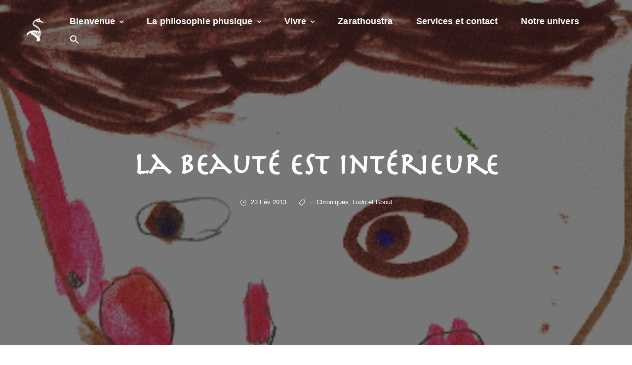

--- FILE ---
content_type: text/html; charset=UTF-8
request_url: https://phusis.ch/2013/02/23/la-beaute-est-interieure/
body_size: 19924
content:

<!DOCTYPE html>
<html lang="fr-FR" >
	<head>
		<meta charset="UTF-8"/>
		<meta name="viewport" content="width=device-width, initial-scale=1, shrink-to-fit=no">
		<meta http-equiv="x-ua-compatible" content="ie=edge">
		<meta name='robots' content='index, follow, max-image-preview:large, max-snippet:-1, max-video-preview:-1' />

	<!-- This site is optimized with the Yoast SEO plugin v24.7 - https://yoast.com/wordpress/plugins/seo/ -->
	<title>La beauté est intérieure - PHUSIS</title>
	<link rel="canonical" href="https://phusis.ch/2013/02/23/la-beaute-est-interieure/" />
	<meta property="og:locale" content="fr_FR" />
	<meta property="og:type" content="article" />
	<meta property="og:title" content="La beauté est intérieure - PHUSIS" />
	<meta property="og:description" content="🖨 Imprimer l&#039;articleALORS QUE NOTRE MONDE VOIT TRIOMPHER la beauté extérieure, l’apparence : ce qui compte, pour les gens, c’est de faire bonne figure, de paraître bien, beau, intelligent et riche – quitte à devenir complètement superficiel, vide et faux –, Bboul et Ludo s’interrogent sur l’expression, toujours volontiers utilisée mais souvent juste comme ça, en [&hellip;]" />
	<meta property="og:url" content="https://phusis.ch/2013/02/23/la-beaute-est-interieure/" />
	<meta property="og:site_name" content="PHUSIS" />
	<meta property="article:published_time" content="2013-02-23T04:14:44+00:00" />
	<meta property="article:modified_time" content="2025-11-07T07:50:04+00:00" />
	<meta property="og:image" content="https://phusis.ch/wp-content/uploads/2013/02/Tête-denfant.gif" />
	<meta property="og:image:width" content="556" />
	<meta property="og:image:height" content="470" />
	<meta property="og:image:type" content="image/gif" />
	<meta name="author" content="Michel Herren" />
	<meta name="twitter:card" content="summary_large_image" />
	<meta name="twitter:label1" content="Écrit par" />
	<meta name="twitter:data1" content="Michel Herren" />
	<meta name="twitter:label2" content="Durée de lecture estimée" />
	<meta name="twitter:data2" content="5 minutes" />
	<script type="application/ld+json" class="yoast-schema-graph">{"@context":"https://schema.org","@graph":[{"@type":"Article","@id":"https://phusis.ch/2013/02/23/la-beaute-est-interieure/#article","isPartOf":{"@id":"https://phusis.ch/2013/02/23/la-beaute-est-interieure/"},"author":{"name":"Michel Herren","@id":"https://phusis.ch/#/schema/person/d3cb96b8dcf5d03b8834df70cca2d802"},"headline":"La beauté est intérieure","datePublished":"2013-02-23T04:14:44+00:00","dateModified":"2025-11-07T07:50:04+00:00","mainEntityOfPage":{"@id":"https://phusis.ch/2013/02/23/la-beaute-est-interieure/"},"wordCount":902,"commentCount":0,"publisher":{"@id":"https://phusis.ch/#organization"},"image":{"@id":"https://phusis.ch/2013/02/23/la-beaute-est-interieure/#primaryimage"},"thumbnailUrl":"https://phusis.ch/wp-content/uploads/2013/02/Tête-denfant.gif","articleSection":["Chroniques","Ludo et Bboul"],"inLanguage":"fr-FR","potentialAction":[{"@type":"CommentAction","name":"Comment","target":["https://phusis.ch/2013/02/23/la-beaute-est-interieure/#respond"]}]},{"@type":"WebPage","@id":"https://phusis.ch/2013/02/23/la-beaute-est-interieure/","url":"https://phusis.ch/2013/02/23/la-beaute-est-interieure/","name":"La beauté est intérieure - PHUSIS","isPartOf":{"@id":"https://phusis.ch/#website"},"primaryImageOfPage":{"@id":"https://phusis.ch/2013/02/23/la-beaute-est-interieure/#primaryimage"},"image":{"@id":"https://phusis.ch/2013/02/23/la-beaute-est-interieure/#primaryimage"},"thumbnailUrl":"https://phusis.ch/wp-content/uploads/2013/02/Tête-denfant.gif","datePublished":"2013-02-23T04:14:44+00:00","dateModified":"2025-11-07T07:50:04+00:00","breadcrumb":{"@id":"https://phusis.ch/2013/02/23/la-beaute-est-interieure/#breadcrumb"},"inLanguage":"fr-FR","potentialAction":[{"@type":"ReadAction","target":["https://phusis.ch/2013/02/23/la-beaute-est-interieure/"]}]},{"@type":"ImageObject","inLanguage":"fr-FR","@id":"https://phusis.ch/2013/02/23/la-beaute-est-interieure/#primaryimage","url":"https://phusis.ch/wp-content/uploads/2013/02/Tête-denfant.gif","contentUrl":"https://phusis.ch/wp-content/uploads/2013/02/Tête-denfant.gif","width":556,"height":470},{"@type":"BreadcrumbList","@id":"https://phusis.ch/2013/02/23/la-beaute-est-interieure/#breadcrumb","itemListElement":[{"@type":"ListItem","position":1,"name":"Accueil","item":"https://phusis.ch/"},{"@type":"ListItem","position":2,"name":"La beauté est intérieure"}]},{"@type":"WebSite","@id":"https://phusis.ch/#website","url":"https://phusis.ch/","name":"PHUSIS","description":"Un art de vivre","publisher":{"@id":"https://phusis.ch/#organization"},"potentialAction":[{"@type":"SearchAction","target":{"@type":"EntryPoint","urlTemplate":"https://phusis.ch/?s={search_term_string}"},"query-input":{"@type":"PropertyValueSpecification","valueRequired":true,"valueName":"search_term_string"}}],"inLanguage":"fr-FR"},{"@type":"Organization","@id":"https://phusis.ch/#organization","name":"PHUSIS","url":"https://phusis.ch/","logo":{"@type":"ImageObject","inLanguage":"fr-FR","@id":"https://phusis.ch/#/schema/logo/image/","url":"https://phusis.ch/wp-content/uploads/2021/06/Oiseau-PHUSIS-Transparent-1024x1024-1.png","contentUrl":"https://phusis.ch/wp-content/uploads/2021/06/Oiseau-PHUSIS-Transparent-1024x1024-1.png","width":1024,"height":1024,"caption":"PHUSIS"},"image":{"@id":"https://phusis.ch/#/schema/logo/image/"}},{"@type":"Person","@id":"https://phusis.ch/#/schema/person/d3cb96b8dcf5d03b8834df70cca2d802","name":"Michel Herren","image":{"@type":"ImageObject","inLanguage":"fr-FR","@id":"https://phusis.ch/#/schema/person/image/","url":"https://secure.gravatar.com/avatar/1a7111761bb424785f071360667829c8?s=96&d=mm&r=g","contentUrl":"https://secure.gravatar.com/avatar/1a7111761bb424785f071360667829c8?s=96&d=mm&r=g","caption":"Michel Herren"},"url":"https://phusis.ch/author/michel/"}]}</script>
	<!-- / Yoast SEO plugin. -->


<link rel='dns-prefetch' href='//www.googletagmanager.com' />
<link rel="alternate" type="application/rss+xml" title="PHUSIS &raquo; Flux" href="https://phusis.ch/feed/" />
<link rel="alternate" type="application/rss+xml" title="PHUSIS &raquo; Flux des commentaires" href="https://phusis.ch/comments/feed/" />
<link rel="alternate" type="application/rss+xml" title="PHUSIS &raquo; La beauté est intérieure Flux des commentaires" href="https://phusis.ch/2013/02/23/la-beaute-est-interieure/feed/" />
<script type="text/javascript">
/* <![CDATA[ */
window._wpemojiSettings = {"baseUrl":"https:\/\/s.w.org\/images\/core\/emoji\/15.0.3\/72x72\/","ext":".png","svgUrl":"https:\/\/s.w.org\/images\/core\/emoji\/15.0.3\/svg\/","svgExt":".svg","source":{"concatemoji":"https:\/\/phusis.ch\/wp-includes\/js\/wp-emoji-release.min.js?ver=6.6.1"}};
/*! This file is auto-generated */
!function(i,n){var o,s,e;function c(e){try{var t={supportTests:e,timestamp:(new Date).valueOf()};sessionStorage.setItem(o,JSON.stringify(t))}catch(e){}}function p(e,t,n){e.clearRect(0,0,e.canvas.width,e.canvas.height),e.fillText(t,0,0);var t=new Uint32Array(e.getImageData(0,0,e.canvas.width,e.canvas.height).data),r=(e.clearRect(0,0,e.canvas.width,e.canvas.height),e.fillText(n,0,0),new Uint32Array(e.getImageData(0,0,e.canvas.width,e.canvas.height).data));return t.every(function(e,t){return e===r[t]})}function u(e,t,n){switch(t){case"flag":return n(e,"\ud83c\udff3\ufe0f\u200d\u26a7\ufe0f","\ud83c\udff3\ufe0f\u200b\u26a7\ufe0f")?!1:!n(e,"\ud83c\uddfa\ud83c\uddf3","\ud83c\uddfa\u200b\ud83c\uddf3")&&!n(e,"\ud83c\udff4\udb40\udc67\udb40\udc62\udb40\udc65\udb40\udc6e\udb40\udc67\udb40\udc7f","\ud83c\udff4\u200b\udb40\udc67\u200b\udb40\udc62\u200b\udb40\udc65\u200b\udb40\udc6e\u200b\udb40\udc67\u200b\udb40\udc7f");case"emoji":return!n(e,"\ud83d\udc26\u200d\u2b1b","\ud83d\udc26\u200b\u2b1b")}return!1}function f(e,t,n){var r="undefined"!=typeof WorkerGlobalScope&&self instanceof WorkerGlobalScope?new OffscreenCanvas(300,150):i.createElement("canvas"),a=r.getContext("2d",{willReadFrequently:!0}),o=(a.textBaseline="top",a.font="600 32px Arial",{});return e.forEach(function(e){o[e]=t(a,e,n)}),o}function t(e){var t=i.createElement("script");t.src=e,t.defer=!0,i.head.appendChild(t)}"undefined"!=typeof Promise&&(o="wpEmojiSettingsSupports",s=["flag","emoji"],n.supports={everything:!0,everythingExceptFlag:!0},e=new Promise(function(e){i.addEventListener("DOMContentLoaded",e,{once:!0})}),new Promise(function(t){var n=function(){try{var e=JSON.parse(sessionStorage.getItem(o));if("object"==typeof e&&"number"==typeof e.timestamp&&(new Date).valueOf()<e.timestamp+604800&&"object"==typeof e.supportTests)return e.supportTests}catch(e){}return null}();if(!n){if("undefined"!=typeof Worker&&"undefined"!=typeof OffscreenCanvas&&"undefined"!=typeof URL&&URL.createObjectURL&&"undefined"!=typeof Blob)try{var e="postMessage("+f.toString()+"("+[JSON.stringify(s),u.toString(),p.toString()].join(",")+"));",r=new Blob([e],{type:"text/javascript"}),a=new Worker(URL.createObjectURL(r),{name:"wpTestEmojiSupports"});return void(a.onmessage=function(e){c(n=e.data),a.terminate(),t(n)})}catch(e){}c(n=f(s,u,p))}t(n)}).then(function(e){for(var t in e)n.supports[t]=e[t],n.supports.everything=n.supports.everything&&n.supports[t],"flag"!==t&&(n.supports.everythingExceptFlag=n.supports.everythingExceptFlag&&n.supports[t]);n.supports.everythingExceptFlag=n.supports.everythingExceptFlag&&!n.supports.flag,n.DOMReady=!1,n.readyCallback=function(){n.DOMReady=!0}}).then(function(){return e}).then(function(){var e;n.supports.everything||(n.readyCallback(),(e=n.source||{}).concatemoji?t(e.concatemoji):e.wpemoji&&e.twemoji&&(t(e.twemoji),t(e.wpemoji)))}))}((window,document),window._wpemojiSettings);
/* ]]> */
</script>
<link rel='stylesheet' id='elegant-icons-css' href='https://phusis.ch/wp-content/themes/harizma/css/elegant-icons.min.css?ver=3.0.4' type='text/css' media='all' />
<link rel='stylesheet' id='themify-icons-css' href='https://phusis.ch/wp-content/themes/harizma/css/themify-icons.min.css?ver=3.0.4' type='text/css' media='all' />
<link rel='stylesheet' id='hrz-icons-css' href='https://phusis.ch/wp-content/themes/harizma/css/hrz.min.css?ver=3.0.4' type='text/css' media='all' />
<link rel='stylesheet' id='pmb_common-css' href='https://phusis.ch/wp-content/plugins/print-my-blog/assets/styles/pmb-common.css?ver=1740904148' type='text/css' media='all' />
<style id='wp-emoji-styles-inline-css' type='text/css'>

	img.wp-smiley, img.emoji {
		display: inline !important;
		border: none !important;
		box-shadow: none !important;
		height: 1em !important;
		width: 1em !important;
		margin: 0 0.07em !important;
		vertical-align: -0.1em !important;
		background: none !important;
		padding: 0 !important;
	}
</style>
<link rel='stylesheet' id='wp-block-library-css' href='https://phusis.ch/wp-includes/css/dist/block-library/style.min.css?ver=6.6.1' type='text/css' media='all' />
<link rel='stylesheet' id='gutenberg-pdfjs-css' href='https://phusis.ch/wp-content/plugins/pdfjs-viewer-shortcode/inc/../blocks/dist/style.css?ver=2.2.2' type='text/css' media='all' />
<link rel='stylesheet' id='pmb-select2-css' href='https://phusis.ch/wp-content/plugins/print-my-blog/assets/styles/libs/select2.min.css?ver=4.0.6' type='text/css' media='all' />
<link rel='stylesheet' id='pmb-jquery-ui-css' href='https://phusis.ch/wp-content/plugins/print-my-blog/assets/styles/libs/jquery-ui/jquery-ui.min.css?ver=1.11.4' type='text/css' media='all' />
<link rel='stylesheet' id='pmb-setup-page-css' href='https://phusis.ch/wp-content/plugins/print-my-blog/assets/styles/setup-page.css?ver=1740904148' type='text/css' media='all' />
<style id='global-styles-inline-css' type='text/css'>
:root{--wp--preset--aspect-ratio--square: 1;--wp--preset--aspect-ratio--4-3: 4/3;--wp--preset--aspect-ratio--3-4: 3/4;--wp--preset--aspect-ratio--3-2: 3/2;--wp--preset--aspect-ratio--2-3: 2/3;--wp--preset--aspect-ratio--16-9: 16/9;--wp--preset--aspect-ratio--9-16: 9/16;--wp--preset--color--black: #000000;--wp--preset--color--cyan-bluish-gray: #abb8c3;--wp--preset--color--white: #ffffff;--wp--preset--color--pale-pink: #f78da7;--wp--preset--color--vivid-red: #cf2e2e;--wp--preset--color--luminous-vivid-orange: #ff6900;--wp--preset--color--luminous-vivid-amber: #fcb900;--wp--preset--color--light-green-cyan: #7bdcb5;--wp--preset--color--vivid-green-cyan: #00d084;--wp--preset--color--pale-cyan-blue: #8ed1fc;--wp--preset--color--vivid-cyan-blue: #0693e3;--wp--preset--color--vivid-purple: #9b51e0;--wp--preset--gradient--vivid-cyan-blue-to-vivid-purple: linear-gradient(135deg,rgba(6,147,227,1) 0%,rgb(155,81,224) 100%);--wp--preset--gradient--light-green-cyan-to-vivid-green-cyan: linear-gradient(135deg,rgb(122,220,180) 0%,rgb(0,208,130) 100%);--wp--preset--gradient--luminous-vivid-amber-to-luminous-vivid-orange: linear-gradient(135deg,rgba(252,185,0,1) 0%,rgba(255,105,0,1) 100%);--wp--preset--gradient--luminous-vivid-orange-to-vivid-red: linear-gradient(135deg,rgba(255,105,0,1) 0%,rgb(207,46,46) 100%);--wp--preset--gradient--very-light-gray-to-cyan-bluish-gray: linear-gradient(135deg,rgb(238,238,238) 0%,rgb(169,184,195) 100%);--wp--preset--gradient--cool-to-warm-spectrum: linear-gradient(135deg,rgb(74,234,220) 0%,rgb(151,120,209) 20%,rgb(207,42,186) 40%,rgb(238,44,130) 60%,rgb(251,105,98) 80%,rgb(254,248,76) 100%);--wp--preset--gradient--blush-light-purple: linear-gradient(135deg,rgb(255,206,236) 0%,rgb(152,150,240) 100%);--wp--preset--gradient--blush-bordeaux: linear-gradient(135deg,rgb(254,205,165) 0%,rgb(254,45,45) 50%,rgb(107,0,62) 100%);--wp--preset--gradient--luminous-dusk: linear-gradient(135deg,rgb(255,203,112) 0%,rgb(199,81,192) 50%,rgb(65,88,208) 100%);--wp--preset--gradient--pale-ocean: linear-gradient(135deg,rgb(255,245,203) 0%,rgb(182,227,212) 50%,rgb(51,167,181) 100%);--wp--preset--gradient--electric-grass: linear-gradient(135deg,rgb(202,248,128) 0%,rgb(113,206,126) 100%);--wp--preset--gradient--midnight: linear-gradient(135deg,rgb(2,3,129) 0%,rgb(40,116,252) 100%);--wp--preset--font-size--small: 13px;--wp--preset--font-size--medium: 20px;--wp--preset--font-size--large: 36px;--wp--preset--font-size--x-large: 42px;--wp--preset--font-family--herculanum: herculanum;--wp--preset--spacing--20: 0.44rem;--wp--preset--spacing--30: 0.67rem;--wp--preset--spacing--40: 1rem;--wp--preset--spacing--50: 1.5rem;--wp--preset--spacing--60: 2.25rem;--wp--preset--spacing--70: 3.38rem;--wp--preset--spacing--80: 5.06rem;--wp--preset--shadow--natural: 6px 6px 9px rgba(0, 0, 0, 0.2);--wp--preset--shadow--deep: 12px 12px 50px rgba(0, 0, 0, 0.4);--wp--preset--shadow--sharp: 6px 6px 0px rgba(0, 0, 0, 0.2);--wp--preset--shadow--outlined: 6px 6px 0px -3px rgba(255, 255, 255, 1), 6px 6px rgba(0, 0, 0, 1);--wp--preset--shadow--crisp: 6px 6px 0px rgba(0, 0, 0, 1);}:where(body) { margin: 0; }.wp-site-blocks > .alignleft { float: left; margin-right: 2em; }.wp-site-blocks > .alignright { float: right; margin-left: 2em; }.wp-site-blocks > .aligncenter { justify-content: center; margin-left: auto; margin-right: auto; }:where(.is-layout-flex){gap: 0.5em;}:where(.is-layout-grid){gap: 0.5em;}.is-layout-flow > .alignleft{float: left;margin-inline-start: 0;margin-inline-end: 2em;}.is-layout-flow > .alignright{float: right;margin-inline-start: 2em;margin-inline-end: 0;}.is-layout-flow > .aligncenter{margin-left: auto !important;margin-right: auto !important;}.is-layout-constrained > .alignleft{float: left;margin-inline-start: 0;margin-inline-end: 2em;}.is-layout-constrained > .alignright{float: right;margin-inline-start: 2em;margin-inline-end: 0;}.is-layout-constrained > .aligncenter{margin-left: auto !important;margin-right: auto !important;}.is-layout-constrained > :where(:not(.alignleft):not(.alignright):not(.alignfull)){margin-left: auto !important;margin-right: auto !important;}body .is-layout-flex{display: flex;}.is-layout-flex{flex-wrap: wrap;align-items: center;}.is-layout-flex > :is(*, div){margin: 0;}body .is-layout-grid{display: grid;}.is-layout-grid > :is(*, div){margin: 0;}:root :where(body){padding-top: 0px;padding-right: 0px;padding-bottom: 0px;padding-left: 0px;}a:where(:not(.wp-element-button)){text-decoration: underline;}:root :where(.wp-element-button, .wp-block-button__link){background-color: #32373c;border-width: 0;color: #fff;font-family: inherit;font-size: inherit;line-height: inherit;padding: calc(0.667em + 2px) calc(1.333em + 2px);text-decoration: none;}.has-black-color{color: var(--wp--preset--color--black) !important;}.has-cyan-bluish-gray-color{color: var(--wp--preset--color--cyan-bluish-gray) !important;}.has-white-color{color: var(--wp--preset--color--white) !important;}.has-pale-pink-color{color: var(--wp--preset--color--pale-pink) !important;}.has-vivid-red-color{color: var(--wp--preset--color--vivid-red) !important;}.has-luminous-vivid-orange-color{color: var(--wp--preset--color--luminous-vivid-orange) !important;}.has-luminous-vivid-amber-color{color: var(--wp--preset--color--luminous-vivid-amber) !important;}.has-light-green-cyan-color{color: var(--wp--preset--color--light-green-cyan) !important;}.has-vivid-green-cyan-color{color: var(--wp--preset--color--vivid-green-cyan) !important;}.has-pale-cyan-blue-color{color: var(--wp--preset--color--pale-cyan-blue) !important;}.has-vivid-cyan-blue-color{color: var(--wp--preset--color--vivid-cyan-blue) !important;}.has-vivid-purple-color{color: var(--wp--preset--color--vivid-purple) !important;}.has-black-background-color{background-color: var(--wp--preset--color--black) !important;}.has-cyan-bluish-gray-background-color{background-color: var(--wp--preset--color--cyan-bluish-gray) !important;}.has-white-background-color{background-color: var(--wp--preset--color--white) !important;}.has-pale-pink-background-color{background-color: var(--wp--preset--color--pale-pink) !important;}.has-vivid-red-background-color{background-color: var(--wp--preset--color--vivid-red) !important;}.has-luminous-vivid-orange-background-color{background-color: var(--wp--preset--color--luminous-vivid-orange) !important;}.has-luminous-vivid-amber-background-color{background-color: var(--wp--preset--color--luminous-vivid-amber) !important;}.has-light-green-cyan-background-color{background-color: var(--wp--preset--color--light-green-cyan) !important;}.has-vivid-green-cyan-background-color{background-color: var(--wp--preset--color--vivid-green-cyan) !important;}.has-pale-cyan-blue-background-color{background-color: var(--wp--preset--color--pale-cyan-blue) !important;}.has-vivid-cyan-blue-background-color{background-color: var(--wp--preset--color--vivid-cyan-blue) !important;}.has-vivid-purple-background-color{background-color: var(--wp--preset--color--vivid-purple) !important;}.has-black-border-color{border-color: var(--wp--preset--color--black) !important;}.has-cyan-bluish-gray-border-color{border-color: var(--wp--preset--color--cyan-bluish-gray) !important;}.has-white-border-color{border-color: var(--wp--preset--color--white) !important;}.has-pale-pink-border-color{border-color: var(--wp--preset--color--pale-pink) !important;}.has-vivid-red-border-color{border-color: var(--wp--preset--color--vivid-red) !important;}.has-luminous-vivid-orange-border-color{border-color: var(--wp--preset--color--luminous-vivid-orange) !important;}.has-luminous-vivid-amber-border-color{border-color: var(--wp--preset--color--luminous-vivid-amber) !important;}.has-light-green-cyan-border-color{border-color: var(--wp--preset--color--light-green-cyan) !important;}.has-vivid-green-cyan-border-color{border-color: var(--wp--preset--color--vivid-green-cyan) !important;}.has-pale-cyan-blue-border-color{border-color: var(--wp--preset--color--pale-cyan-blue) !important;}.has-vivid-cyan-blue-border-color{border-color: var(--wp--preset--color--vivid-cyan-blue) !important;}.has-vivid-purple-border-color{border-color: var(--wp--preset--color--vivid-purple) !important;}.has-vivid-cyan-blue-to-vivid-purple-gradient-background{background: var(--wp--preset--gradient--vivid-cyan-blue-to-vivid-purple) !important;}.has-light-green-cyan-to-vivid-green-cyan-gradient-background{background: var(--wp--preset--gradient--light-green-cyan-to-vivid-green-cyan) !important;}.has-luminous-vivid-amber-to-luminous-vivid-orange-gradient-background{background: var(--wp--preset--gradient--luminous-vivid-amber-to-luminous-vivid-orange) !important;}.has-luminous-vivid-orange-to-vivid-red-gradient-background{background: var(--wp--preset--gradient--luminous-vivid-orange-to-vivid-red) !important;}.has-very-light-gray-to-cyan-bluish-gray-gradient-background{background: var(--wp--preset--gradient--very-light-gray-to-cyan-bluish-gray) !important;}.has-cool-to-warm-spectrum-gradient-background{background: var(--wp--preset--gradient--cool-to-warm-spectrum) !important;}.has-blush-light-purple-gradient-background{background: var(--wp--preset--gradient--blush-light-purple) !important;}.has-blush-bordeaux-gradient-background{background: var(--wp--preset--gradient--blush-bordeaux) !important;}.has-luminous-dusk-gradient-background{background: var(--wp--preset--gradient--luminous-dusk) !important;}.has-pale-ocean-gradient-background{background: var(--wp--preset--gradient--pale-ocean) !important;}.has-electric-grass-gradient-background{background: var(--wp--preset--gradient--electric-grass) !important;}.has-midnight-gradient-background{background: var(--wp--preset--gradient--midnight) !important;}.has-small-font-size{font-size: var(--wp--preset--font-size--small) !important;}.has-medium-font-size{font-size: var(--wp--preset--font-size--medium) !important;}.has-large-font-size{font-size: var(--wp--preset--font-size--large) !important;}.has-x-large-font-size{font-size: var(--wp--preset--font-size--x-large) !important;}.has-herculanum-font-family{font-family: var(--wp--preset--font-family--herculanum) !important;}
:where(.wp-block-post-template.is-layout-flex){gap: 1.25em;}:where(.wp-block-post-template.is-layout-grid){gap: 1.25em;}
:where(.wp-block-columns.is-layout-flex){gap: 2em;}:where(.wp-block-columns.is-layout-grid){gap: 2em;}
:root :where(.wp-block-pullquote){font-size: 1.5em;line-height: 1.6;}
</style>
<link rel='stylesheet' id='uaf_client_css-css' href='https://phusis.ch/wp-content/uploads/useanyfont/uaf.css?ver=1743407514' type='text/css' media='all' />
<link rel='stylesheet' id='ivory-search-styles-css' href='https://phusis.ch/wp-content/plugins/add-search-to-menu/public/css/ivory-search.min.css?ver=5.5.9' type='text/css' media='all' />
<style id='akismet-widget-style-inline-css' type='text/css'>

			.a-stats {
				--akismet-color-mid-green: #357b49;
				--akismet-color-white: #fff;
				--akismet-color-light-grey: #f6f7f7;

				max-width: 350px;
				width: auto;
			}

			.a-stats * {
				all: unset;
				box-sizing: border-box;
			}

			.a-stats strong {
				font-weight: 600;
			}

			.a-stats a.a-stats__link,
			.a-stats a.a-stats__link:visited,
			.a-stats a.a-stats__link:active {
				background: var(--akismet-color-mid-green);
				border: none;
				box-shadow: none;
				border-radius: 8px;
				color: var(--akismet-color-white);
				cursor: pointer;
				display: block;
				font-family: -apple-system, BlinkMacSystemFont, 'Segoe UI', 'Roboto', 'Oxygen-Sans', 'Ubuntu', 'Cantarell', 'Helvetica Neue', sans-serif;
				font-weight: 500;
				padding: 12px;
				text-align: center;
				text-decoration: none;
				transition: all 0.2s ease;
			}

			/* Extra specificity to deal with TwentyTwentyOne focus style */
			.widget .a-stats a.a-stats__link:focus {
				background: var(--akismet-color-mid-green);
				color: var(--akismet-color-white);
				text-decoration: none;
			}

			.a-stats a.a-stats__link:hover {
				filter: brightness(110%);
				box-shadow: 0 4px 12px rgba(0, 0, 0, 0.06), 0 0 2px rgba(0, 0, 0, 0.16);
			}

			.a-stats .count {
				color: var(--akismet-color-white);
				display: block;
				font-size: 1.5em;
				line-height: 1.4;
				padding: 0 13px;
				white-space: nowrap;
			}
		
</style>
<link rel='stylesheet' id='swiper-css' href='https://phusis.ch/wp-content/plugins/elementor/assets/lib/swiper/v8/css/swiper.min.css?ver=8.4.5' type='text/css' media='all' />
<link rel='stylesheet' id='bootstrap-reboot-css' href='https://phusis.ch/wp-content/themes/harizma/css/bootstrap-reboot.min.css?ver=4.1.2' type='text/css' media='all' />
<link rel='stylesheet' id='bootstrap-grid-css' href='https://phusis.ch/wp-content/themes/harizma/css/bootstrap-grid.min.css?ver=4.1.2' type='text/css' media='all' />
<link rel='stylesheet' id='font-awesome-css' href='https://phusis.ch/wp-content/plugins/elementor/assets/lib/font-awesome/css/font-awesome.min.css?ver=4.7.0' type='text/css' media='all' />
<link rel='stylesheet' id='harizma-icons-css' href='https://phusis.ch/wp-content/themes/harizma/css/hrz.min.css?ver=1.0.0' type='text/css' media='all' />
<link rel='stylesheet' id='harizma-main-style-css' href='https://phusis.ch/wp-content/themes/harizma/css/main.css?ver=3.0.4' type='text/css' media='all' />
<style id='harizma-main-style-inline-css' type='text/css'>
:root {
			--font-primary: ;
			--font-secondary: herculanum;
		}
</style>
<link rel='stylesheet' id='harizma-theme-style-css' href='https://phusis.ch/wp-content/themes/harizma/style.css?ver=3.0.4' type='text/css' media='all' />
<script type="text/javascript" src="https://phusis.ch/wp-includes/js/jquery/jquery.min.js?ver=3.7.1" id="jquery-core-js"></script>
<script type="text/javascript" src="https://phusis.ch/wp-includes/js/jquery/jquery-migrate.min.js?ver=3.4.1" id="jquery-migrate-js"></script>
<script type="text/javascript" src="https://phusis.ch/wp-content/plugins/flowpaper-lite-pdf-flipbook/assets/lity/lity.min.js" id="lity-js-js"></script>
<script type="text/javascript" src="https://phusis.ch/wp-content/themes/harizma/js/modernizr.custom.min.js?ver=2.8.3" id="modernizr-js"></script>
<script type="text/javascript" id="wpstg-global-js-extra">
/* <![CDATA[ */
var wpstg = {"nonce":"e27f90207a"};
/* ]]> */
</script>
<script type="text/javascript" src="https://phusis.ch/wp-content/plugins/wp-staging/assets/js/dist/wpstg-blank-loader.min.js?ver=6.6.1" id="wpstg-global-js"></script>
<link rel="https://api.w.org/" href="https://phusis.ch/wp-json/" /><link rel="alternate" title="JSON" type="application/json" href="https://phusis.ch/wp-json/wp/v2/posts/3927" /><link rel="EditURI" type="application/rsd+xml" title="RSD" href="https://phusis.ch/xmlrpc.php?rsd" />
<meta name="generator" content="WordPress 6.6.1" />
<link rel='shortlink' href='https://phusis.ch/?p=3927' />
<link rel="alternate" title="oEmbed (JSON)" type="application/json+oembed" href="https://phusis.ch/wp-json/oembed/1.0/embed?url=https%3A%2F%2Fphusis.ch%2F2013%2F02%2F23%2Fla-beaute-est-interieure%2F" />
<link rel="alternate" title="oEmbed (XML)" type="text/xml+oembed" href="https://phusis.ch/wp-json/oembed/1.0/embed?url=https%3A%2F%2Fphusis.ch%2F2013%2F02%2F23%2Fla-beaute-est-interieure%2F&#038;format=xml" />
<meta name="generator" content="Site Kit by Google 1.149.1" /><link rel="pingback" href="https://phusis.ch/xmlrpc.php"><meta name="generator" content="Elementor 3.34.2; features: additional_custom_breakpoints; settings: css_print_method-external, google_font-enabled, font_display-auto">
			<style>
				.e-con.e-parent:nth-of-type(n+4):not(.e-lazyloaded):not(.e-no-lazyload),
				.e-con.e-parent:nth-of-type(n+4):not(.e-lazyloaded):not(.e-no-lazyload) * {
					background-image: none !important;
				}
				@media screen and (max-height: 1024px) {
					.e-con.e-parent:nth-of-type(n+3):not(.e-lazyloaded):not(.e-no-lazyload),
					.e-con.e-parent:nth-of-type(n+3):not(.e-lazyloaded):not(.e-no-lazyload) * {
						background-image: none !important;
					}
				}
				@media screen and (max-height: 640px) {
					.e-con.e-parent:nth-of-type(n+2):not(.e-lazyloaded):not(.e-no-lazyload),
					.e-con.e-parent:nth-of-type(n+2):not(.e-lazyloaded):not(.e-no-lazyload) * {
						background-image: none !important;
					}
				}
			</style>
			<style id='wp-fonts-local' type='text/css'>
@font-face{font-family:herculanum;font-style:normal;font-weight:400;font-display:fallback;src:url('https://phusis.ch/wp-content/uploads/useanyfont/7400Herculanum.woff2') format('woff2');}
</style>
<link rel="icon" href="https://phusis.ch/wp-content/uploads/2020/03/cropped-Oiseau-PHUSIS-Transparent-32x32.png" sizes="32x32" />
<link rel="icon" href="https://phusis.ch/wp-content/uploads/2020/03/cropped-Oiseau-PHUSIS-Transparent-192x192.png" sizes="192x192" />
<link rel="apple-touch-icon" href="https://phusis.ch/wp-content/uploads/2020/03/cropped-Oiseau-PHUSIS-Transparent-180x180.png" />
<meta name="msapplication-TileImage" content="https://phusis.ch/wp-content/uploads/2020/03/cropped-Oiseau-PHUSIS-Transparent-270x270.png" />
		<style type="text/css" id="wp-custom-css">
			[data-widget_type*=harizma] .swiper-container-vertical > .swiper-wrapper, [data-widget_type*=harizma] .swiper-container-horizontal > .swiper-wrapper {
  overflow: initial !important;
}		</style>
		<style id="kirki-inline-styles">:root{--color-accent-primary:#2c0101;--color-accent-secondary:#ae0e0e;}body{font-size:17px;}h1, h2, h3, h4, h5, h6{font-family:herculanum;font-size:26px;line-height:1.33;}@media (min-width: 769px){.header .logo{height:58px;}}@media (max-width: 768px){.header .logo{height:58px;}}@media (max-width: 480px){.header .logo{height:58px;}}</style>				<style type="text/css" id="c4wp-checkout-css">
					.woocommerce-checkout .c4wp_captcha_field {
						margin-bottom: 10px;
						margin-top: 15px;
						position: relative;
						display: inline-block;
					}
				</style>
							<style type="text/css" id="c4wp-v3-lp-form-css">
				.login #login, .login #lostpasswordform {
					min-width: 350px !important;
				}
				.wpforms-field-c4wp iframe {
					width: 100% !important;
				}
			</style>
			<style type="text/css" media="screen">.is-menu path.search-icon-path { fill: #ffffff;}body .popup-search-close:after, body .search-close:after { border-color: #ffffff;}body .popup-search-close:before, body .search-close:before { border-color: #ffffff;}</style>			<style type="text/css">
					</style>
					<style type="text/css">
					</style>
					<style type="text/css">
					</style>
					<style type="text/css">
					</style>
			</head>
	<body class="post-template-default single single-post postid-3927 single-format-standard wp-custom-logo harizma elementor-default elementor-kit-2517">
											<!-- PAGE HEADER -->
			<header class="header header_absolute header_white ">
				<div class="container-fluid header__container">
					<div class="row align-items-center header__row">
						<div class="col-auto header__wrapper-left header__col">
															
<a class="logo" href="https://phusis.ch/">
	<img src="https://phusis.ch/wp-content/uploads/2020/01/cygne_transparent_blanc.png" srcset="https://phusis.ch/wp-content/uploads/2020/01/cygne_transparent_blanc@2x.png 2x" alt="PHUSIS">
</a>
													</div>
													<div class="col-auto header__wrapper-center header__col d-none d-xl-block">
								<ul id="menu-menu-philosophie" class="menu"><li id="menu-item-7644" class="menu-item menu-item-type-post_type menu-item-object-page menu-item-has-children menu-item-7644"><a href="https://phusis.ch/philosophie/" data-post-id="502">Bienvenue</a>
<ul class="sub-menu">
	<li id="menu-item-8839" class="menu-item menu-item-type-post_type menu-item-object-page menu-item-8839"><a href="https://phusis.ch/philosophie/" data-post-id="502">Bienvenue</a></li>
	<li id="menu-item-8359" class="menu-item menu-item-type-post_type menu-item-object-page menu-item-8359"><a href="https://phusis.ch/philosophie-phusique/apparition-du-mouvement/" data-post-id="8248">Apparition du mouvement</a></li>
	<li id="menu-item-8355" class="menu-item menu-item-type-post_type menu-item-object-page menu-item-8355"><a href="https://phusis.ch/philosophie/lieu-de-rencontres/" data-post-id="8236">Lieu de rencontres</a></li>
	<li id="menu-item-8354" class="menu-item menu-item-type-post_type menu-item-object-page menu-item-8354"><a href="https://phusis.ch/philosophie/michel-herren/" data-post-id="8231">Michel Herren</a></li>
	<li id="menu-item-13181" class="menu-item menu-item-type-post_type menu-item-object-page menu-item-13181"><a href="https://phusis.ch/philosophie/articles-academiques/" data-post-id="13170">Travaux académiques</a></li>
</ul>
</li>
<li id="menu-item-7645" class="menu-item menu-item-type-post_type menu-item-object-page menu-item-has-children menu-item-7645"><a href="https://phusis.ch/philosophie-phusique/" data-post-id="2654">La philosophie phusique</a>
<ul class="sub-menu">
	<li id="menu-item-13818" class="menu-item menu-item-type-post_type menu-item-object-page menu-item-has-children menu-item-13818"><a href="https://phusis.ch/philosophie-phusique/" data-post-id="2654">La philosophie phusique</a>
	<ul class="sub-menu">
		<li id="menu-item-11553" class="menu-item menu-item-type-post_type menu-item-object-page menu-item-11553"><a href="https://phusis.ch/philosophie-phusique/" data-post-id="2654">La philosophie phusique</a></li>
		<li id="menu-item-8358" class="menu-item menu-item-type-post_type menu-item-object-page menu-item-8358"><a href="https://phusis.ch/philosophie-phusique/le-mot-phusis/" data-post-id="8261">Le mot « phusis »</a></li>
		<li id="menu-item-8357" class="menu-item menu-item-type-post_type menu-item-object-page menu-item-8357"><a href="https://phusis.ch/philosophie-phusique/noyau-theorique/" data-post-id="8253">Noyau théorique</a></li>
		<li id="menu-item-11983" class="menu-item menu-item-type-post_type menu-item-object-page menu-item-11983"><a href="https://phusis.ch/philosophie-phusique/symboles/" data-post-id="11666">Symboles</a></li>
		<li id="menu-item-13119" class="menu-item menu-item-type-post_type menu-item-object-page menu-item-13119"><a href="https://phusis.ch/philosophie-phusique/philo/" data-post-id="7833">Qu’est-ce que la philosophie ?</a></li>
		<li id="menu-item-13259" class="menu-item menu-item-type-post_type menu-item-object-page menu-item-13259"><a href="https://phusis.ch/philosophie-phusique/musique-et-philosophie/" data-post-id="13251">Musique et philosophie</a></li>
		<li id="menu-item-13919" class="menu-item menu-item-type-post_type menu-item-object-page menu-item-13919"><a href="https://phusis.ch/philosophie-phusique/dr-mietzsche/" data-post-id="13908">Dr. MietZsche</a></li>
	</ul>
</li>
	<li id="menu-item-8360" class="menu-item menu-item-type-post_type menu-item-object-page menu-item-has-children menu-item-8360"><a href="https://phusis.ch/philosophie-phusique/nietzsche/" data-post-id="7803">Nietzsche</a>
	<ul class="sub-menu">
		<li id="menu-item-11554" class="menu-item menu-item-type-post_type menu-item-object-page menu-item-11554"><a href="https://phusis.ch/philosophie-phusique/nietzsche/" data-post-id="7803">Nietzsche</a></li>
		<li id="menu-item-8362" class="menu-item menu-item-type-post_type menu-item-object-page menu-item-8362"><a href="https://phusis.ch/philosophie-phusique/nietzsche/nietzsche-dionysos-et-nous/" data-post-id="8328">Nietzsche, Dionysos et nous. Manifeste pour une révolution de pensée</a></li>
		<li id="menu-item-7648" class="menu-item menu-item-type-post_type menu-item-object-page menu-item-7648"><a href="https://phusis.ch/zarathoustra/" data-post-id="7199">Parole de Zarathoustra</a></li>
		<li id="menu-item-8363" class="menu-item menu-item-type-post_type menu-item-object-page menu-item-8363"><a href="https://phusis.ch/philosophie-phusique/nietzsche/dithyrambes-de-dionysos/" data-post-id="7767">Dithyrambes de Dionysos</a></li>
	</ul>
</li>
	<li id="menu-item-8441" class="menu-item menu-item-type-post_type menu-item-object-page menu-item-has-children menu-item-8441"><a href="https://phusis.ch/philosophie-phusique/dionysos/" data-post-id="7759">Dionysos</a>
	<ul class="sub-menu">
		<li id="menu-item-11556" class="menu-item menu-item-type-post_type menu-item-object-page menu-item-11556"><a href="https://phusis.ch/philosophie-phusique/dionysos/" data-post-id="7759">Dionysos</a></li>
		<li id="menu-item-8439" class="menu-item menu-item-type-post_type menu-item-object-page menu-item-8439"><a href="https://phusis.ch/philosophie-phusique/dionysos/les-bacchantes/" data-post-id="7921">Les Bacchantes</a></li>
		<li id="menu-item-8440" class="menu-item menu-item-type-post_type menu-item-object-page menu-item-8440"><a href="https://phusis.ch/philosophie-phusique/dionysos/temoignages-sur-dionysos/" data-post-id="7877">Témoignages sur Dionysos</a></li>
		<li id="menu-item-13051" class="menu-item menu-item-type-post_type menu-item-object-page menu-item-13051"><a href="https://phusis.ch/philosophie-phusique/dionysos/la-claque/" data-post-id="13010">La claque et autres articles sur Dionysos</a></li>
	</ul>
</li>
	<li id="menu-item-13848" class="menu-item menu-item-type-post_type menu-item-object-page menu-item-has-children menu-item-13848"><a href="https://phusis.ch/philosophie-phusique/pensees-trucs-theoriques/" data-post-id="7154">Pensées / Trucs théoriques</a>
	<ul class="sub-menu">
		<li id="menu-item-13847" class="menu-item menu-item-type-post_type menu-item-object-page menu-item-13847"><a href="https://phusis.ch/philosophie-phusique/pensees-trucs-theoriques/" data-post-id="7154">Pensées / Trucs théoriques</a></li>
		<li id="menu-item-8437" class="menu-item menu-item-type-post_type menu-item-object-page menu-item-8437"><a href="https://phusis.ch/philosophie-phusique/pensees-trucs-theoriques/pensees-phusiques/" data-post-id="7819">Pensées phusiques</a></li>
		<li id="menu-item-8436" class="menu-item menu-item-type-post_type menu-item-object-page menu-item-8436"><a href="https://phusis.ch/philosophie-phusique/pensees-trucs-theoriques/trucs-theoriques/" data-post-id="7893">Trucs théoriques</a></li>
		<li id="menu-item-12576" class="menu-item menu-item-type-post_type menu-item-object-page menu-item-12576"><a href="https://phusis.ch/philosophie-phusique/pensees-trucs-theoriques/de-linstinct-a-la-raison/" data-post-id="12329">De l’instinct à la raison</a></li>
	</ul>
</li>
</ul>
</li>
<li id="menu-item-7647" class="menu-item menu-item-type-post_type menu-item-object-page menu-item-has-children menu-item-7647"><a href="https://phusis.ch/vivre/" data-post-id="7209">Vivre</a>
<ul class="sub-menu">
	<li id="menu-item-11557" class="menu-item menu-item-type-post_type menu-item-object-page menu-item-11557"><a href="https://phusis.ch/vivre/" data-post-id="7209">Vivre</a></li>
	<li id="menu-item-8486" class="menu-item menu-item-type-post_type menu-item-object-page menu-item-8486"><a href="https://phusis.ch/vivre/arts-de-la-scene/" data-post-id="7701">Arts divers</a></li>
	<li id="menu-item-8483" class="menu-item menu-item-type-post_type menu-item-object-page menu-item-8483"><a href="https://phusis.ch/vivre/cinema/" data-post-id="7714">Cinéma</a></li>
	<li id="menu-item-8484" class="menu-item menu-item-type-post_type menu-item-object-page menu-item-8484"><a href="https://phusis.ch/vivre/litterature-et-poesie/" data-post-id="7778">Littérature et poésie</a></li>
	<li id="menu-item-8485" class="menu-item menu-item-type-post_type menu-item-object-page menu-item-8485"><a href="https://phusis.ch/vivre/musique/" data-post-id="7795">Musique</a></li>
	<li id="menu-item-8482" class="menu-item menu-item-type-post_type menu-item-object-page menu-item-8482"><a href="https://phusis.ch/vivre/philo-2/" data-post-id="8452">Philo</a></li>
	<li id="menu-item-12951" class="menu-item menu-item-type-post_type menu-item-object-page menu-item-12951"><a href="https://phusis.ch/vivre/chroniques/" data-post-id="7709">Chroniques / Clés de lecture</a></li>
	<li id="menu-item-13854" class="menu-item menu-item-type-post_type menu-item-object-page menu-item-has-children menu-item-13854"><a href="https://phusis.ch/vivre/discussions/" data-post-id="13849">Discussions</a>
	<ul class="sub-menu">
		<li id="menu-item-13855" class="menu-item menu-item-type-post_type menu-item-object-page menu-item-13855"><a href="https://phusis.ch/vivre/discussions/" data-post-id="13849">Discussions</a></li>
		<li id="menu-item-12577" class="menu-item menu-item-type-post_type menu-item-object-page menu-item-12577"><a href="https://phusis.ch/vivre/discussions/discussions-phusiques/" data-post-id="12318">Discussions phusiques</a></li>
		<li id="menu-item-12950" class="menu-item menu-item-type-post_type menu-item-object-page menu-item-12950"><a href="https://phusis.ch/vivre/discussions/ludo-et-bboule/" data-post-id="7784">Bboul et Ludo</a></li>
	</ul>
</li>
	<li id="menu-item-8438" class="menu-item menu-item-type-post_type menu-item-object-page menu-item-has-children menu-item-8438"><a href="https://phusis.ch/philosophie-phusique/pensees-athletiques/" data-post-id="7811">Pensées athlétiques</a>
	<ul class="sub-menu">
		<li id="menu-item-13872" class="menu-item menu-item-type-post_type menu-item-object-page menu-item-13872"><a href="https://phusis.ch/philosophie-phusique/pensees-athletiques/" data-post-id="7811">Pensées athlétiques</a></li>
		<li id="menu-item-13871" class="menu-item menu-item-type-post_type menu-item-object-page menu-item-13871"><a href="https://phusis.ch/philosophie-phusique/pensees-athletiques/chroniques/" data-post-id="13859">Chroniques athlétiques</a></li>
		<li id="menu-item-13870" class="menu-item menu-item-type-post_type menu-item-object-page menu-item-13870"><a href="https://phusis.ch/philosophie-phusique/pensees-athletiques/dopage/" data-post-id="13864">Dopage</a></li>
	</ul>
</li>
	<li id="menu-item-12948" class="menu-item menu-item-type-post_type menu-item-object-page menu-item-12948"><a href="https://phusis.ch/vivre/covid/" data-post-id="7727">Crise de l’info / Covid</a></li>
	<li id="menu-item-12949" class="menu-item menu-item-type-post_type menu-item-object-page menu-item-12949"><a href="https://phusis.ch/vivre/videos/" data-post-id="7904">Vidéos</a></li>
	<li id="menu-item-8555" class="menu-item menu-item-type-post_type menu-item-object-page menu-item-8555"><a href="https://phusis.ch/philosophie-phusique/guide-anes/" data-post-id="8549">Guide-ânes</a></li>
</ul>
</li>
<li id="menu-item-8364" class="menu-item menu-item-type-post_type menu-item-object-page menu-item-8364"><a href="https://phusis.ch/zarathoustra/" data-post-id="7199">Zarathoustra</a></li>
<li id="menu-item-7646" class="menu-item menu-item-type-post_type menu-item-object-page menu-item-7646"><a href="https://phusis.ch/service-et-contact/" data-post-id="7238">Services et contact</a></li>
<li id="menu-item-7643" class="menu-item menu-item-type-post_type menu-item-object-page menu-item-home menu-item-7643"><a href="https://phusis.ch/" data-post-id="35">Notre univers</a></li>
<li class=" astm-search-menu is-menu is-dropdown menu-item"><a href="#" role="button" aria-label="Search Icon Link"><svg width="20" height="20" class="search-icon" role="img" viewBox="2 9 20 5" focusable="false" aria-label="Search">
						<path class="search-icon-path" d="M15.5 14h-.79l-.28-.27C15.41 12.59 16 11.11 16 9.5 16 5.91 13.09 3 9.5 3S3 5.91 3 9.5 5.91 16 9.5 16c1.61 0 3.09-.59 4.23-1.57l.27.28v.79l5 4.99L20.49 19l-4.99-5zm-6 0C7.01 14 5 11.99 5 9.5S7.01 5 9.5 5 14 7.01 14 9.5 11.99 14 9.5 14z"></path></svg></a><form  class="is-search-form is-form-style is-form-style-3 is-form-id-12955 " action="https://phusis.ch/" method="get" role="search" ><label for="is-search-input-12955"><span class="is-screen-reader-text">Search for:</span><input  type="search" id="is-search-input-12955" name="s" value="" class="is-search-input" placeholder="Rechercher" autocomplete=off /></label><button type="submit" class="is-search-submit"><span class="is-screen-reader-text">Search Button</span><span class="is-search-icon"><svg focusable="false" aria-label="Search" xmlns="http://www.w3.org/2000/svg" viewBox="0 0 24 24" width="24px"><path d="M15.5 14h-.79l-.28-.27C15.41 12.59 16 11.11 16 9.5 16 5.91 13.09 3 9.5 3S3 5.91 3 9.5 5.91 16 9.5 16c1.61 0 3.09-.59 4.23-1.57l.27.28v.79l5 4.99L20.49 19l-4.99-5zm-6 0C7.01 14 5 11.99 5 9.5S7.01 5 9.5 5 14 7.01 14 9.5 11.99 14 9.5 14z"></path></svg></span></button><input type="hidden" name="id" value="12955" /></form><div class="search-close"></div></li></ul>							</div>
																									<div class="col-auto header__wrapper-right header__col d-xl-none">
							<div class="burger js-burger">
								<div class="burger__line"></div>
								<div class="burger__line"></div>
								<div class="burger__line"></div>
							</div>
						</div>
					</div>
					<div class="header__wrapper-overlay-menu">
						<div class="header__overlay-menu-back elegant-icons arrow_back js-submenu-back"></div>
						<ul id="menu-menu-philosophie-1" class="container menu-overlay js-menu-overlay"><li class="menu-item menu-item-type-post_type menu-item-object-page menu-item-has-children menu-item-7644"><a href="https://phusis.ch/philosophie/" data-post-id="502"><div class="menu-overlay__item-wrapper"><span>Bienvenue</span></div></a>
<ul class="sub-menu">
	<li class="menu-item menu-item-type-post_type menu-item-object-page menu-item-8839"><a href="https://phusis.ch/philosophie/" data-post-id="502"><div class="menu-overlay__item-wrapper"><span>Bienvenue</span></div></a></li>
	<li class="menu-item menu-item-type-post_type menu-item-object-page menu-item-8359"><a href="https://phusis.ch/philosophie-phusique/apparition-du-mouvement/" data-post-id="8248"><div class="menu-overlay__item-wrapper"><span>Apparition du mouvement</span></div></a></li>
	<li class="menu-item menu-item-type-post_type menu-item-object-page menu-item-8355"><a href="https://phusis.ch/philosophie/lieu-de-rencontres/" data-post-id="8236"><div class="menu-overlay__item-wrapper"><span>Lieu de rencontres</span></div></a></li>
	<li class="menu-item menu-item-type-post_type menu-item-object-page menu-item-8354"><a href="https://phusis.ch/philosophie/michel-herren/" data-post-id="8231"><div class="menu-overlay__item-wrapper"><span>Michel Herren</span></div></a></li>
	<li class="menu-item menu-item-type-post_type menu-item-object-page menu-item-13181"><a href="https://phusis.ch/philosophie/articles-academiques/" data-post-id="13170"><div class="menu-overlay__item-wrapper"><span>Travaux académiques</span></div></a></li>
</ul>
</li>
<li class="menu-item menu-item-type-post_type menu-item-object-page menu-item-has-children menu-item-7645"><a href="https://phusis.ch/philosophie-phusique/" data-post-id="2654"><div class="menu-overlay__item-wrapper"><span>La philosophie phusique</span></div></a>
<ul class="sub-menu">
	<li class="menu-item menu-item-type-post_type menu-item-object-page menu-item-has-children menu-item-13818"><a href="https://phusis.ch/philosophie-phusique/" data-post-id="2654"><div class="menu-overlay__item-wrapper"><span>La philosophie phusique</span></div></a>
	<ul class="sub-menu">
		<li class="menu-item menu-item-type-post_type menu-item-object-page menu-item-11553"><a href="https://phusis.ch/philosophie-phusique/" data-post-id="2654"><div class="menu-overlay__item-wrapper"><span>La philosophie phusique</span></div></a></li>
		<li class="menu-item menu-item-type-post_type menu-item-object-page menu-item-8358"><a href="https://phusis.ch/philosophie-phusique/le-mot-phusis/" data-post-id="8261"><div class="menu-overlay__item-wrapper"><span>Le mot « phusis »</span></div></a></li>
		<li class="menu-item menu-item-type-post_type menu-item-object-page menu-item-8357"><a href="https://phusis.ch/philosophie-phusique/noyau-theorique/" data-post-id="8253"><div class="menu-overlay__item-wrapper"><span>Noyau théorique</span></div></a></li>
		<li class="menu-item menu-item-type-post_type menu-item-object-page menu-item-11983"><a href="https://phusis.ch/philosophie-phusique/symboles/" data-post-id="11666"><div class="menu-overlay__item-wrapper"><span>Symboles</span></div></a></li>
		<li class="menu-item menu-item-type-post_type menu-item-object-page menu-item-13119"><a href="https://phusis.ch/philosophie-phusique/philo/" data-post-id="7833"><div class="menu-overlay__item-wrapper"><span>Qu’est-ce que la philosophie ?</span></div></a></li>
		<li class="menu-item menu-item-type-post_type menu-item-object-page menu-item-13259"><a href="https://phusis.ch/philosophie-phusique/musique-et-philosophie/" data-post-id="13251"><div class="menu-overlay__item-wrapper"><span>Musique et philosophie</span></div></a></li>
		<li class="menu-item menu-item-type-post_type menu-item-object-page menu-item-13919"><a href="https://phusis.ch/philosophie-phusique/dr-mietzsche/" data-post-id="13908"><div class="menu-overlay__item-wrapper"><span>Dr. MietZsche</span></div></a></li>
	</ul>
</li>
	<li class="menu-item menu-item-type-post_type menu-item-object-page menu-item-has-children menu-item-8360"><a href="https://phusis.ch/philosophie-phusique/nietzsche/" data-post-id="7803"><div class="menu-overlay__item-wrapper"><span>Nietzsche</span></div></a>
	<ul class="sub-menu">
		<li class="menu-item menu-item-type-post_type menu-item-object-page menu-item-11554"><a href="https://phusis.ch/philosophie-phusique/nietzsche/" data-post-id="7803"><div class="menu-overlay__item-wrapper"><span>Nietzsche</span></div></a></li>
		<li class="menu-item menu-item-type-post_type menu-item-object-page menu-item-8362"><a href="https://phusis.ch/philosophie-phusique/nietzsche/nietzsche-dionysos-et-nous/" data-post-id="8328"><div class="menu-overlay__item-wrapper"><span>Nietzsche, Dionysos et nous. Manifeste pour une révolution de pensée</span></div></a></li>
		<li class="menu-item menu-item-type-post_type menu-item-object-page menu-item-7648"><a href="https://phusis.ch/zarathoustra/" data-post-id="7199"><div class="menu-overlay__item-wrapper"><span>Parole de Zarathoustra</span></div></a></li>
		<li class="menu-item menu-item-type-post_type menu-item-object-page menu-item-8363"><a href="https://phusis.ch/philosophie-phusique/nietzsche/dithyrambes-de-dionysos/" data-post-id="7767"><div class="menu-overlay__item-wrapper"><span>Dithyrambes de Dionysos</span></div></a></li>
	</ul>
</li>
	<li class="menu-item menu-item-type-post_type menu-item-object-page menu-item-has-children menu-item-8441"><a href="https://phusis.ch/philosophie-phusique/dionysos/" data-post-id="7759"><div class="menu-overlay__item-wrapper"><span>Dionysos</span></div></a>
	<ul class="sub-menu">
		<li class="menu-item menu-item-type-post_type menu-item-object-page menu-item-11556"><a href="https://phusis.ch/philosophie-phusique/dionysos/" data-post-id="7759"><div class="menu-overlay__item-wrapper"><span>Dionysos</span></div></a></li>
		<li class="menu-item menu-item-type-post_type menu-item-object-page menu-item-8439"><a href="https://phusis.ch/philosophie-phusique/dionysos/les-bacchantes/" data-post-id="7921"><div class="menu-overlay__item-wrapper"><span>Les Bacchantes</span></div></a></li>
		<li class="menu-item menu-item-type-post_type menu-item-object-page menu-item-8440"><a href="https://phusis.ch/philosophie-phusique/dionysos/temoignages-sur-dionysos/" data-post-id="7877"><div class="menu-overlay__item-wrapper"><span>Témoignages sur Dionysos</span></div></a></li>
		<li class="menu-item menu-item-type-post_type menu-item-object-page menu-item-13051"><a href="https://phusis.ch/philosophie-phusique/dionysos/la-claque/" data-post-id="13010"><div class="menu-overlay__item-wrapper"><span>La claque et autres articles sur Dionysos</span></div></a></li>
	</ul>
</li>
	<li class="menu-item menu-item-type-post_type menu-item-object-page menu-item-has-children menu-item-13848"><a href="https://phusis.ch/philosophie-phusique/pensees-trucs-theoriques/" data-post-id="7154"><div class="menu-overlay__item-wrapper"><span>Pensées / Trucs théoriques</span></div></a>
	<ul class="sub-menu">
		<li class="menu-item menu-item-type-post_type menu-item-object-page menu-item-13847"><a href="https://phusis.ch/philosophie-phusique/pensees-trucs-theoriques/" data-post-id="7154"><div class="menu-overlay__item-wrapper"><span>Pensées / Trucs théoriques</span></div></a></li>
		<li class="menu-item menu-item-type-post_type menu-item-object-page menu-item-8437"><a href="https://phusis.ch/philosophie-phusique/pensees-trucs-theoriques/pensees-phusiques/" data-post-id="7819"><div class="menu-overlay__item-wrapper"><span>Pensées phusiques</span></div></a></li>
		<li class="menu-item menu-item-type-post_type menu-item-object-page menu-item-8436"><a href="https://phusis.ch/philosophie-phusique/pensees-trucs-theoriques/trucs-theoriques/" data-post-id="7893"><div class="menu-overlay__item-wrapper"><span>Trucs théoriques</span></div></a></li>
		<li class="menu-item menu-item-type-post_type menu-item-object-page menu-item-12576"><a href="https://phusis.ch/philosophie-phusique/pensees-trucs-theoriques/de-linstinct-a-la-raison/" data-post-id="12329"><div class="menu-overlay__item-wrapper"><span>De l’instinct à la raison</span></div></a></li>
	</ul>
</li>
</ul>
</li>
<li class="menu-item menu-item-type-post_type menu-item-object-page menu-item-has-children menu-item-7647"><a href="https://phusis.ch/vivre/" data-post-id="7209"><div class="menu-overlay__item-wrapper"><span>Vivre</span></div></a>
<ul class="sub-menu">
	<li class="menu-item menu-item-type-post_type menu-item-object-page menu-item-11557"><a href="https://phusis.ch/vivre/" data-post-id="7209"><div class="menu-overlay__item-wrapper"><span>Vivre</span></div></a></li>
	<li class="menu-item menu-item-type-post_type menu-item-object-page menu-item-8486"><a href="https://phusis.ch/vivre/arts-de-la-scene/" data-post-id="7701"><div class="menu-overlay__item-wrapper"><span>Arts divers</span></div></a></li>
	<li class="menu-item menu-item-type-post_type menu-item-object-page menu-item-8483"><a href="https://phusis.ch/vivre/cinema/" data-post-id="7714"><div class="menu-overlay__item-wrapper"><span>Cinéma</span></div></a></li>
	<li class="menu-item menu-item-type-post_type menu-item-object-page menu-item-8484"><a href="https://phusis.ch/vivre/litterature-et-poesie/" data-post-id="7778"><div class="menu-overlay__item-wrapper"><span>Littérature et poésie</span></div></a></li>
	<li class="menu-item menu-item-type-post_type menu-item-object-page menu-item-8485"><a href="https://phusis.ch/vivre/musique/" data-post-id="7795"><div class="menu-overlay__item-wrapper"><span>Musique</span></div></a></li>
	<li class="menu-item menu-item-type-post_type menu-item-object-page menu-item-8482"><a href="https://phusis.ch/vivre/philo-2/" data-post-id="8452"><div class="menu-overlay__item-wrapper"><span>Philo</span></div></a></li>
	<li class="menu-item menu-item-type-post_type menu-item-object-page menu-item-12951"><a href="https://phusis.ch/vivre/chroniques/" data-post-id="7709"><div class="menu-overlay__item-wrapper"><span>Chroniques / Clés de lecture</span></div></a></li>
	<li class="menu-item menu-item-type-post_type menu-item-object-page menu-item-has-children menu-item-13854"><a href="https://phusis.ch/vivre/discussions/" data-post-id="13849"><div class="menu-overlay__item-wrapper"><span>Discussions</span></div></a>
	<ul class="sub-menu">
		<li class="menu-item menu-item-type-post_type menu-item-object-page menu-item-13855"><a href="https://phusis.ch/vivre/discussions/" data-post-id="13849"><div class="menu-overlay__item-wrapper"><span>Discussions</span></div></a></li>
		<li class="menu-item menu-item-type-post_type menu-item-object-page menu-item-12577"><a href="https://phusis.ch/vivre/discussions/discussions-phusiques/" data-post-id="12318"><div class="menu-overlay__item-wrapper"><span>Discussions phusiques</span></div></a></li>
		<li class="menu-item menu-item-type-post_type menu-item-object-page menu-item-12950"><a href="https://phusis.ch/vivre/discussions/ludo-et-bboule/" data-post-id="7784"><div class="menu-overlay__item-wrapper"><span>Bboul et Ludo</span></div></a></li>
	</ul>
</li>
	<li class="menu-item menu-item-type-post_type menu-item-object-page menu-item-has-children menu-item-8438"><a href="https://phusis.ch/philosophie-phusique/pensees-athletiques/" data-post-id="7811"><div class="menu-overlay__item-wrapper"><span>Pensées athlétiques</span></div></a>
	<ul class="sub-menu">
		<li class="menu-item menu-item-type-post_type menu-item-object-page menu-item-13872"><a href="https://phusis.ch/philosophie-phusique/pensees-athletiques/" data-post-id="7811"><div class="menu-overlay__item-wrapper"><span>Pensées athlétiques</span></div></a></li>
		<li class="menu-item menu-item-type-post_type menu-item-object-page menu-item-13871"><a href="https://phusis.ch/philosophie-phusique/pensees-athletiques/chroniques/" data-post-id="13859"><div class="menu-overlay__item-wrapper"><span>Chroniques athlétiques</span></div></a></li>
		<li class="menu-item menu-item-type-post_type menu-item-object-page menu-item-13870"><a href="https://phusis.ch/philosophie-phusique/pensees-athletiques/dopage/" data-post-id="13864"><div class="menu-overlay__item-wrapper"><span>Dopage</span></div></a></li>
	</ul>
</li>
	<li class="menu-item menu-item-type-post_type menu-item-object-page menu-item-12948"><a href="https://phusis.ch/vivre/covid/" data-post-id="7727"><div class="menu-overlay__item-wrapper"><span>Crise de l’info / Covid</span></div></a></li>
	<li class="menu-item menu-item-type-post_type menu-item-object-page menu-item-12949"><a href="https://phusis.ch/vivre/videos/" data-post-id="7904"><div class="menu-overlay__item-wrapper"><span>Vidéos</span></div></a></li>
	<li class="menu-item menu-item-type-post_type menu-item-object-page menu-item-8555"><a href="https://phusis.ch/philosophie-phusique/guide-anes/" data-post-id="8549"><div class="menu-overlay__item-wrapper"><span>Guide-ânes</span></div></a></li>
</ul>
</li>
<li class="menu-item menu-item-type-post_type menu-item-object-page menu-item-8364"><a href="https://phusis.ch/zarathoustra/" data-post-id="7199"><div class="menu-overlay__item-wrapper"><span>Zarathoustra</span></div></a></li>
<li class="menu-item menu-item-type-post_type menu-item-object-page menu-item-7646"><a href="https://phusis.ch/service-et-contact/" data-post-id="7238"><div class="menu-overlay__item-wrapper"><span>Services et contact</span></div></a></li>
<li class="menu-item menu-item-type-post_type menu-item-object-page menu-item-home menu-item-7643"><a href="https://phusis.ch/" data-post-id="35"><div class="menu-overlay__item-wrapper"><span>Notre univers</span></div></a></li>
<li class=" astm-search-menu is-menu is-dropdown menu-item"><a href="#" role="button" aria-label="Search Icon Link"><svg width="20" height="20" class="search-icon" role="img" viewBox="2 9 20 5" focusable="false" aria-label="Search">
						<path class="search-icon-path" d="M15.5 14h-.79l-.28-.27C15.41 12.59 16 11.11 16 9.5 16 5.91 13.09 3 9.5 3S3 5.91 3 9.5 5.91 16 9.5 16c1.61 0 3.09-.59 4.23-1.57l.27.28v.79l5 4.99L20.49 19l-4.99-5zm-6 0C7.01 14 5 11.99 5 9.5S7.01 5 9.5 5 14 7.01 14 9.5 11.99 14 9.5 14z"></path></svg></a><form  class="is-search-form is-form-style is-form-style-3 is-form-id-12955 " action="https://phusis.ch/" method="get" role="search" ><label for="is-search-input-12955"><span class="is-screen-reader-text">Search for:</span><input  type="search" id="is-search-input-12955" name="s" value="" class="is-search-input" placeholder="Rechercher" autocomplete=off /></label><button type="submit" class="is-search-submit"><span class="is-screen-reader-text">Search Button</span><span class="is-search-icon"><svg focusable="false" aria-label="Search" xmlns="http://www.w3.org/2000/svg" viewBox="0 0 24 24" width="24px"><path d="M15.5 14h-.79l-.28-.27C15.41 12.59 16 11.11 16 9.5 16 5.91 13.09 3 9.5 3S3 5.91 3 9.5 5.91 16 9.5 16c1.61 0 3.09-.59 4.23-1.57l.27.28v.79l5 4.99L20.49 19l-4.99-5zm-6 0C7.01 14 5 11.99 5 9.5S7.01 5 9.5 5 14 7.01 14 9.5 11.99 14 9.5 14z"></path></svg></span></button><input type="hidden" name="id" value="12955" /></form><div class="search-close"></div></li></ul>												<div class="header__wrapper-background">
																																									<div class="header__background lazy-bg" data-src="https://phusis.ch/wp-content/uploads/2022/12/019-768x678-1.jpg" data-header-background-for="502"></div>
																																																	<div class="header__background lazy-bg" data-src="https://phusis.ch/wp-content/uploads/2022/12/019-768x678-1.jpg" data-header-background-for="502"></div>
																																																	<div class="header__background lazy-bg" data-src="https://phusis.ch/wp-content/uploads/2020/01/Val-Fedoz-1.jpg" data-header-background-for="8248"></div>
																																																	<div class="header__background lazy-bg" data-src="https://phusis.ch/wp-content/uploads/2019/03/Val-Fedoz.jpg" data-header-background-for="8236"></div>
																																																	<div class="header__background lazy-bg" data-src="https://phusis.ch/wp-content/uploads/2022/12/MH-Biographie1.jpg" data-header-background-for="8231"></div>
																																																	<div class="header__background lazy-bg" data-src="https://phusis.ch/wp-content/uploads/2010/05/Bocal-375x290.jpg" data-header-background-for="13170"></div>
																																																	<div class="header__background lazy-bg" data-src="https://phusis.ch/wp-content/uploads/2020/03/406-scaled.jpg" data-header-background-for="2654"></div>
																																																	<div class="header__background lazy-bg" data-src="https://phusis.ch/wp-content/uploads/2020/03/406-scaled.jpg" data-header-background-for="2654"></div>
																																																	<div class="header__background lazy-bg" data-src="https://phusis.ch/wp-content/uploads/2020/03/406-scaled.jpg" data-header-background-for="2654"></div>
																																																	<div class="header__background lazy-bg" data-src="https://phusis.ch/wp-content/uploads/2022/12/Glace-300x225-1.jpg" data-header-background-for="8261"></div>
																																																	<div class="header__background lazy-bg" data-src="https://phusis.ch/wp-content/uploads/2022/12/Noyau-theorique-300x225-1.jpg" data-header-background-for="8253"></div>
																																																	<div class="header__background lazy-bg" data-src="https://phusis.ch/wp-content/uploads/2023/01/Symbole-union-293x300-1.jpg" data-header-background-for="11666"></div>
																																																	<div class="header__background lazy-bg" data-src="https://phusis.ch/wp-content/uploads/2010/05/philosphy-changesd-my-life-300x300.jpg" data-header-background-for="7833"></div>
																																																	<div class="header__background lazy-bg" data-src="https://phusis.ch/wp-content/uploads/2023/01/1d942864-cbed-413d-91b2-0487ee3bd013.png" data-header-background-for="13251"></div>
																																																	<div class="header__background lazy-bg" data-src="https://phusis.ch/wp-content/uploads/2023/01/Dr.-Mietzsche.png" data-header-background-for="13908"></div>
																																																	<div class="header__background lazy-bg" data-src="https://phusis.ch/wp-content/uploads/2010/03/nietzsche.jpg" data-header-background-for="7803"></div>
																																																	<div class="header__background lazy-bg" data-src="https://phusis.ch/wp-content/uploads/2010/03/nietzsche.jpg" data-header-background-for="7803"></div>
																																																	<div class="header__background lazy-bg" data-src="https://phusis.ch/wp-content/uploads/2023/03/20230317_091705-scaled-e1679657921278.jpg" data-header-background-for="8328"></div>
																																																	<div class="header__background lazy-bg" data-src="https://phusis.ch/wp-content/uploads/2010/04/genie_aile.jpg" data-header-background-for="7199"></div>
																																																	<div class="header__background lazy-bg" data-src="https://phusis.ch/wp-content/uploads/2010/04/Dionysos-sur-un-lion.jpg" data-header-background-for="7767"></div>
																																																	<div class="header__background lazy-bg" data-src="https://phusis.ch/wp-content/uploads/2023/01/La-fameuse-276x300-1.jpg" data-header-background-for="7759"></div>
																																																	<div class="header__background lazy-bg" data-src="https://phusis.ch/wp-content/uploads/2023/01/La-fameuse-276x300-1.jpg" data-header-background-for="7759"></div>
																																																	<div class="header__background lazy-bg" data-src="https://phusis.ch/wp-content/uploads/2023/01/maenades.jpg" data-header-background-for="7921"></div>
																																																	<div class="header__background lazy-bg" data-src="https://phusis.ch/wp-content/uploads/2023/01/Dionysos.gif" data-header-background-for="7877"></div>
																																																	<div class="header__background lazy-bg" data-src="https://phusis.ch/wp-content/uploads/2023/01/Dionysos-La-claque.png" data-header-background-for="13010"></div>
																																																	<div class="header__background lazy-bg" data-src="https://phusis.ch/wp-content/uploads/2025/11/Plante.jpg" data-header-background-for="7154"></div>
																																																	<div class="header__background lazy-bg" data-src="https://phusis.ch/wp-content/uploads/2025/11/Plante.jpg" data-header-background-for="7154"></div>
																																																	<div class="header__background lazy-bg" data-src="https://phusis.ch/wp-content/uploads/2010/05/Dionysos-et-satyres.jpg" data-header-background-for="7819"></div>
																																																	<div class="header__background lazy-bg" data-src="https://phusis.ch/wp-content/uploads/2010/05/Trucs-theoriques.jpg" data-header-background-for="7893"></div>
																																																	<div class="header__background lazy-bg" data-src="https://phusis.ch/wp-content/uploads/2013/03/paul-klee-buste-enfant-1933.jpg" data-header-background-for="12329"></div>
																																																	<div class="header__background lazy-bg" data-src="https://phusis.ch/wp-content/uploads/2020/03/397-scaled.jpg" data-header-background-for="7209"></div>
																																																	<div class="header__background lazy-bg" data-src="https://phusis.ch/wp-content/uploads/2020/03/397-scaled.jpg" data-header-background-for="7209"></div>
																																																	<div class="header__background lazy-bg" data-src="https://phusis.ch/wp-content/uploads/2010/05/Epidaure1.jpg" data-header-background-for="7701"></div>
																																																	<div class="header__background lazy-bg" data-src="https://phusis.ch/wp-content/uploads/2010/05/Cinema1.jpg" data-header-background-for="7714"></div>
																																																	<div class="header__background lazy-bg" data-src="https://phusis.ch/wp-content/uploads/2010/05/Lineaire-B.jpg" data-header-background-for="7778"></div>
																																																	<div class="header__background lazy-bg" data-src="https://phusis.ch/wp-content/uploads/2010/12/Chanteur-Pylos.jpg" data-header-background-for="7795"></div>
																																																	<div class="header__background lazy-bg" data-src="https://phusis.ch/wp-content/uploads/2010/05/Platon-et-Aristophane.jpg" data-header-background-for="8452"></div>
																																																	<div class="header__background lazy-bg" data-src="https://phusis.ch/wp-content/uploads/2022/12/019-768x678-1.jpg" data-header-background-for="7709"></div>
																																																	<div class="header__background lazy-bg" data-src="https://phusis.ch/wp-content/uploads/2014/12/louis-soutter-150x150.jpg" data-header-background-for="13849"></div>
																																																	<div class="header__background lazy-bg" data-src="https://phusis.ch/wp-content/uploads/2014/12/louis-soutter-150x150.jpg" data-header-background-for="13849"></div>
																																																	<div class="header__background lazy-bg" data-src="https://phusis.ch/wp-content/uploads/2010/04/Esprits-1-scaled.jpg" data-header-background-for="12318"></div>
																																																	<div class="header__background lazy-bg" data-src="https://phusis.ch/wp-content/uploads/2012/04/Arbitre-1.jpg" data-header-background-for="7784"></div>
																																																	<div class="header__background lazy-bg" data-src="https://phusis.ch/wp-content/uploads/2010/05/athletes.jpg" data-header-background-for="7811"></div>
																																																	<div class="header__background lazy-bg" data-src="https://phusis.ch/wp-content/uploads/2010/05/athletes.jpg" data-header-background-for="7811"></div>
																																																	<div class="header__background lazy-bg" data-src="https://phusis.ch/wp-content/uploads/2021/03/1493dba9-2e34-46dc-8c9d-b1b03d35ac40.jpg" data-header-background-for="13859"></div>
																																																	<div class="header__background lazy-bg" data-src="https://phusis.ch/wp-content/uploads/2015/11/dopage1.jpg" data-header-background-for="13864"></div>
																																																	<div class="header__background lazy-bg" data-src="https://phusis.ch/wp-content/uploads/2020/05/JDM-RAOULT.png" data-header-background-for="7727"></div>
																																																	<div class="header__background lazy-bg" data-src="https://phusis.ch/wp-content/uploads/2011/03/TV.png" data-header-background-for="7904"></div>
																																																	<div class="header__background lazy-bg" data-src="https://phusis.ch/wp-content/uploads/2023/01/oreilles-dane.jpg" data-header-background-for="8549"></div>
																																																	<div class="header__background lazy-bg" data-src="https://phusis.ch/wp-content/uploads/2010/04/genie_aile.jpg" data-header-background-for="7199"></div>
																																																	<div class="header__background lazy-bg" data-src="https://phusis.ch/wp-content/uploads/2020/03/443-scaled.jpg" data-header-background-for="7238"></div>
																																													<div class="header__diagonal-curtain-1"></div>
							<div class="header__diagonal-curtain-2"></div>
							<div class="overlay overlay_accent header__overlay"></div>
						</div>
					</div>
				</div>
			</header>
			<!-- - PAGE HEADER -->
				<div class="page-wrapper page-wrapper_hidden" id="page-wrapper">

<section class="section section-masthead text-center art-parallax color-white bg-dark " data-art-parallax="true" data-art-parallax-factor="0.5">
			<div class="art-parallax__bg lazy-bg" data-src="https://phusis.ch/wp-content/uploads/2013/02/Tête-denfant.gif"></div>
		<header class="section-masthead__header container section-masthead__header_background ">
		<div class="row">
			<div class="col">
																		<h1 class="section-masthead__subheading">La beauté est intérieure</h1>
													<div class="section-masthead__meta">
						

	<ul class="post-meta">

					<li class="post-meta__item">
				<div class="post-meta__item-icon elegant-icons icon_clock_alt"></div>
				<a href="https://phusis.ch/2013/02/">23 Fév 2013</a>
			</li>
		
									<li class="post-meta__item">
					<div class="post-meta__item-icon elegant-icons icon_tag_alt"></div>
					<span class="post-meta__item-text">in</span>
					<a href="https://phusis.ch/category/chroniques/" rel="category tag">Chroniques</a>,&nbsp;<a href="https://phusis.ch/category/ludo-et-bboul/" rel="category tag">Ludo et Bboul</a>				</li>
					
		
		
	</ul>

					</div>
							</div>
		</div>
	</header>
			<div class="overlay overlay_dark"></div>
	</section>

<section class="section section_pt section_pb section-blog section-blog_featured-img ">
	<div class="container">
		<div class="row justify-content-between">
			<div class="section-blog__posts col-lg-8 order-lg-1">
									<!-- posts -->
							<div class="section-blog__wrapper-post">
					<article class="post post-3927 type-post status-publish format-standard has-post-thumbnail hentry category-chroniques category-ludo-et-bboul" id="post-3927">
	<div class="post__content clearfix">
		<div class="pmb-print-this-page wp-block-button"> <a href="https://phusis.ch?print-my-blog=1&#038;post-type=post&#038;statuses%5B%5D=publish&#038;rendering_wait=0&#038;columns=1&#038;font_size=normal&#038;image_size=medium&#038;links=parens&#038;show_site_title=1&#038;show_site_tagline=1&#038;show_site_url=1&#038;show_date_printed=1&#038;show_title=1&#038;show_author=1&#038;show_date=1&#038;show_categories=1&#038;show_content=1&#038;pmb_f=print&#038;pmb-post=3927" class="button button-secondary wp-block-button__link" rel="nofollow">🖨 Imprimer l&#039;article</a></div><p><img fetchpriority="high" decoding="async" class="alignright size-medium wp-image-9417" src="https://phusis.ch/wp-content/uploads/2013/02/Tête-denfant-300x254.gif" alt="" width="300" height="254" />ALORS QUE NOTRE MONDE VOIT TRIOMPHER la beauté extérieure, l’apparence : ce qui compte, pour les gens, c’est de faire bonne figure, de paraître bien, beau, intelligent et riche – quitte à devenir complètement superficiel, vide et faux –, Bboul et Ludo s’interrogent sur l’expression, toujours volontiers utilisée mais souvent juste comme ça, en l’air, qui dit que « la beauté est intérieure ».</p>
<p>*</p>
<!--[if lt IE 9]><script>document.createElement('audio');</script><![endif]-->
<audio class="wp-audio-shortcode" id="audio-3927-1" preload="none" style="width: 100%;" controls="controls"><source type="audio/mpeg" src="https://phusis.ch/wp-content/uploads/2013/02/Beaute-interieure.mp3?_=1" /><a href="https://phusis.ch/wp-content/uploads/2013/02/Beaute-interieure.mp3">https://phusis.ch/wp-content/uploads/2013/02/Beaute-interieure.mp3</a></audio>
<p>&#8211; Elle m’énerve, ma maman : elle dit toujours des choses que je ne comprends pas.</p>
<p>&#8211; Comme quoi par exemple ?</p>
<p>&#8211; Par exemple, quand je me regarde dans un miroir, elle me dit que « la beauté est intérieure ».</p>
<p>&#8211; Euh… ben forcément, elle n’aime pas quand tu pleurs…</p>
<p>&#8211; Très drôle.</p>
<p>&#8211; Mais… si tu ne comprends pas, pourquoi alors tu ne lui demandes pas de t’expliquer ce que ça veut dire ?</p>
<p>&#8211; Je lui ai demandé, mais je crois qu’elle non plus ne comprend pas très bien ce que ça veut dire. T’en penses quoi, toi ? Ça veut dire quoi « la beauté est intérieure » ?</p>
<p>&#8211; Ben moi je pense que ce n’est pas vrai : ce qui est beau c’est ce qu’on voit ; et ce qu’on voit n’est pas du tout intérieur. Ta maman elle dit surement ça comme ça, soit pour te rassurer…, ou alors simplement parce qu’elle l’a elle-même entendu quelque part.</p>
<p>&#8211; D’accord, mais si les gens disent ça, c’est que ça doit quand même vouloir dire quelque chose, non ?</p>
<p>&#8211; Oh tu sais, les gens ne savent des fois pas bien ce qu’ils disent.</p>
<p>&#8211; Oui, peut-être, mais n’empêche que plus j’y pense, plus ça me travaille, plus je me dis que ce ne sont pas que nos yeux qui nous font trouver quelque chose « beau » ou « pas beau ».</p>
<p>&#8211; Mais alors qu’est-ce que tu voudrais que ce soit d’autre ?</p>
<p>&#8211; Je ne sais pas trop, peut-être tous nos autres sens : oui, nos cinq sens, comme nous apprend la maîtresse à l’école. Attends : la vue, l’ouïe, le toucher, l’odorat, et le goût.</p>
<p>&#8211; C’est possible ! Comme on dit d’une musique qu’elle est belle ! Alors même qu’on ne la voit pas du tout !</p>
<p>&#8211; Oui ! Tu as tout à fait raison ! Il y aurait donc bien une beauté qui n’est pas extérieure ! Et j’ai même un autre exemple : tu sais, depuis quelque temps, mon papa a décidé, au lieu d’acheter toutes les semaines à maman des fleurs au magasin de fleurs, de les remplacer par des fleurs exactement la même chose, mais en plastique. Il dit que ça coûte beaucoup moins cher et qu’en plus c’est plus pratique.</p>
<p>&#8211; Euh… oui, et alors ?</p>
<p>&#8211; Eh bien, même que ces fleurs ressemblent beaucoup aux vraies fleurs, moi je trouve que les fleurs en plastiques sont beaucoup moins belles. Elles sont moins belles parce qu’elles ne sentent pas bon comme les autres, et aussi par qu’elles sont toutes dures et toutes froides quand tu les touches. Et moi dès que je sens ça je les trouve tout de suite beaucoup moins belles. Et… à voir la tête de ma maman quand elle les a reçues, elle a l’air tout à fait d’accord avec moi.</p>
<p>&#8211; Hum, je comprends mieux : quand ta maman te dit que « la beauté est intérieure », elle veut te faire comprendre qu’il ne faut pas se fier aux apparences et juger les gens sur leur extérieur, beau ou pas, mais qu’il faut regarder – ou… plutôt sentir, justement – ce qu’ils sont à l’intérieur. Et que ce qui compte le plus est justement ça : ce qu’ils sont à l’intérieur !</p>
<p>&#8211; Oui ! Quelqu’un de beau ce serait alors quelqu’un qui nous touche, qui nous fait quelque chose, qu’on aime bien et ça, ça peut arriver pour mille et une raisons – et pas seulement des raisons qu’on voit ! Parce qu’on est juste bien avec cette personne ! Parce qu’on aime ce qu’elle dit ! Parce qu’on aime ses gestes, son odeur ! Et aussi parce qu’on peut compter sur elle ; parce qu’elle fait des trucs de dingue, parce qu’elle est drôle, parce qu’elle ne fait pas la gueule pour rien ; ou encore parce qu’elle aime jouer avec les enfants ; parce qu’elle peut même des fois se fâcher très fort ou être très triste et que ça ne la dérange pas de le montrer. Parce que, pour elle, ce qui compte, ce n’est pas seulement d’être bien habillée, d’avoir des beaux habits, d’avoir un beau vélo, d’être toujours gentille et bien coiffée, comme on doit l’être… Alors tu vois, elle n’est peut-être pas si bête, cette expression. Peut-être que la beauté, la vraie beauté, est bel et bien intérieure !</p>
<p>*</p>
<p>Les histoires de Bboul et Ludo vous parlent ? Vous voulez en lire et entendre d’autres ? Vous en <a href="https://phusis.ch/vivre/discussions/ludo-et-bboule/">trouverez ici</a>, parmi de nombreuses autres chroniques phusiques.</p>
			</div>
	<!-- .post__content -->

	
			<div class="post__comments">
			

<div id="comments" class="comments-area">

		<div id="respond" class="comment-respond">
		<h3 id="reply-title" class="comment-reply-title">Laisser un commentaire <small><a rel="nofollow" id="cancel-comment-reply-link" href="/2013/02/23/la-beaute-est-interieure/#respond" style="display:none;">Annuler la réponse</a></small></h3><form action="https://phusis.ch/wp-comments-post.php" method="post" id="commentform" class="comment-form" novalidate><p class="comment-notes"><span id="email-notes">Votre adresse e-mail ne sera pas publiée.</span> <span class="required-field-message">Les champs obligatoires sont indiqués avec <span class="required">*</span></span></p>
		<div class="row form__row">
			<div class="col form__col">
				<label class="form-control"><span class="form-control__label">Comment</span><span class="form-control__wrapper-input"><textarea id="comment" name="comment" class="form-control__input form-control__input_textarea form-control__input_light" cols="45" rows="8" maxlength="65525" required="required"></textarea></span>
				</label>
			</div>
		</div>
	
			<div class="row form__row">
				<div class="col form__col">
					<label class="form-control"><span class="form-control__label">Name <span class="required">*</span></span>
							<span class="form-control__wrapper-input"><input class="form-control__input form-control__input_light" id="author" name="author" type="text" value="" size="30" maxlength="245" required='required'/></span></label>
				</div>
			</div>
		

			<div class="row form__row">
				<div class="col form__col">
					<label class="form-control"><span class="form-control__label">Email <span class="required">*</span></span>
						<span class="form-control__wrapper-input"><input class="form-control__input form-control__input_light" id="email" name="email" type="email" value="" size="30" maxlength="100" aria-describedby="email-notes" required='required' /></span></label>
				</div>
			</div>
		

			<div class="row form__row">
				<div class="col form__col">
					<label class="form-control"><span class="form-control__label">Website</span>
						<span class="form-control__wrapper-input"><input class="form-control__input form-control__input_light" id="url" name="url" type="url" value="" size="30" maxlength="200" /></span></label>
				</div>
			</div>
		

		<div class="row form__row text-left">
			<div class="col form__col">
				<button name="submit" type="submit" id="submit" class="button button_solid button_accent">Laisser un commentaire</button> <input type='hidden' name='comment_post_ID' value='3927' id='comment_post_ID' />
<input type='hidden' name='comment_parent' id='comment_parent' value='0' />

			</div>
		</div>
	<p style="display: none;"><input type="hidden" id="akismet_comment_nonce" name="akismet_comment_nonce" value="af378b1add" /></p><p style="display: none !important;" class="akismet-fields-container" data-prefix="ak_"><label>&#916;<textarea name="ak_hp_textarea" cols="45" rows="8" maxlength="100"></textarea></label><input type="hidden" id="ak_js_1" name="ak_js" value="237"/><script>document.getElementById( "ak_js_1" ).setAttribute( "value", ( new Date() ).getTime() );</script></p></form>	</div><!-- #respond -->
	<p class="akismet_comment_form_privacy_notice">Ce site utilise Akismet pour réduire les indésirables. <a href="https://akismet.com/privacy/" target="_blank" rel="nofollow noopener">En savoir plus sur la façon dont les données de vos commentaires sont traitées</a>.</p>
</div><!-- #comments -->
		</div>
		<!-- .post__comments -->
	</article>
			</div>
											<!-- - posts -->
							</div>

							<!-- sidebar -->
				<div class="section-blog__sidebar col-lg-3 order-lg-2">
						<aside class="sidebar sidebar_no-margin-last-widget widget-area">
		<section class="widget widget_search"><form  class="is-search-form is-form-style is-form-style-1 is-form-id-8805 " action="https://phusis.ch/" method="get" role="search" ><label for="is-search-input-8805"><span class="is-screen-reader-text">Search for:</span><input  type="search" id="is-search-input-8805" name="s" value="" class="is-search-input" placeholder="Rechercher" autocomplete=off /></label><input type="submit" value="Rechercher" class="is-search-submit" /></form></section><section class="widget widget_categories"><h2 class="widgettitle">Catégories</h2>
<form action="https://phusis.ch" method="get"><label class="screen-reader-text" for="cat">Catégories</label><select  name='cat' id='cat' class='postform'>
	<option value='-1'>Sélectionner une catégorie</option>
	<option class="level-0" value="721">Aphorismes&nbsp;&nbsp;(16)</option>
	<option class="level-0" value="763">Articles académiques&nbsp;&nbsp;(3)</option>
	<option class="level-0" value="48">Arts de la scène&nbsp;&nbsp;(16)</option>
	<option class="level-0" value="30">Chroniques&nbsp;&nbsp;(115)</option>
	<option class="level-0" value="770">Chroniques athlétiques&nbsp;&nbsp;(23)</option>
	<option class="level-0" value="737">Cinéma&nbsp;&nbsp;(45)</option>
	<option class="level-0" value="738">Clés de lectures&nbsp;&nbsp;(43)</option>
	<option class="level-0" value="31">Covid-19&nbsp;&nbsp;(88)</option>
	<option class="level-0" value="47">Crise de l&rsquo;info&nbsp;&nbsp;(14)</option>
	<option class="level-0" value="767">De l&rsquo;instinct à la raison&nbsp;&nbsp;(11)</option>
	<option class="level-0" value="719">Didier Raoult&nbsp;&nbsp;(2)</option>
	<option class="level-0" value="759">Dieu de la phusis&nbsp;&nbsp;(1)</option>
	<option class="level-0" value="748">Dionysos&nbsp;&nbsp;(25)</option>
	<option class="level-0" value="766">Discussions phusiques&nbsp;&nbsp;(33)</option>
	<option class="level-0" value="741">Dithyrambes de Dionysos&nbsp;&nbsp;(5)</option>
	<option class="level-0" value="771">Dopage&nbsp;&nbsp;(11)</option>
	<option class="level-0" value="769">Dr. MietZsche&nbsp;&nbsp;(23)</option>
	<option class="level-0" value="720">Jon Ferguson&nbsp;&nbsp;(1)</option>
	<option class="level-0" value="768">La claque&nbsp;&nbsp;(14)</option>
	<option class="level-0" value="764">Les Bacchantes&nbsp;&nbsp;(29)</option>
	<option class="level-0" value="734">Littérature&nbsp;&nbsp;(21)</option>
	<option class="level-0" value="750">Ludo et Bboul&nbsp;&nbsp;(7)</option>
	<option class="level-0" value="735">Musique&nbsp;&nbsp;(42)</option>
	<option class="level-0" value="753">Nietzsche&nbsp;&nbsp;(2)</option>
	<option class="level-0" value="1">Non classé&nbsp;&nbsp;(35)</option>
	<option class="level-0" value="33">Pensées athlétiques&nbsp;&nbsp;(48)</option>
	<option class="level-0" value="32">Pensées phusiques&nbsp;&nbsp;(130)</option>
	<option class="level-0" value="740">Philo&nbsp;&nbsp;(19)</option>
	<option class="level-0" value="746">Philosophie&nbsp;&nbsp;(44)</option>
	<option class="level-0" value="728">Pietro Citati&nbsp;&nbsp;(1)</option>
	<option class="level-0" value="722">Poésie&nbsp;&nbsp;(1)</option>
	<option class="level-0" value="733">Premier&nbsp;&nbsp;(1)</option>
	<option class="level-0" value="755">Services/Animations&nbsp;&nbsp;(28)</option>
	<option class="level-0" value="772">swiss athletics&nbsp;&nbsp;(25)</option>
	<option class="level-0" value="751">Témoignages sur Dionysos&nbsp;&nbsp;(12)</option>
	<option class="level-0" value="752">Traductions&nbsp;&nbsp;(3)</option>
	<option class="level-0" value="739">Trucs théoriques&nbsp;&nbsp;(17)</option>
	<option class="level-0" value="736">Vidéo&nbsp;&nbsp;(182)</option>
	<option class="level-0" value="744">Vous vous emmerdez?&nbsp;&nbsp;(12)</option>
	<option class="level-0" value="742">Zarathoustra&nbsp;&nbsp;(149)</option>
</select>
</form><script type="text/javascript">
/* <![CDATA[ */

(function() {
	var dropdown = document.getElementById( "cat" );
	function onCatChange() {
		if ( dropdown.options[ dropdown.selectedIndex ].value > 0 ) {
			dropdown.parentNode.submit();
		}
	}
	dropdown.onchange = onCatChange;
})();

/* ]]> */
</script>
</section>
		<section class="widget widget_recent_entries">
		<h2 class="widgettitle">Articles récents</h2>

		<ul>
											<li>
					<a href="https://phusis.ch/2025/12/09/le-mystere-du-haut-niveau/">Le mystère du haut niveau</a>
											<span class="post-date">09 Déc 2025</span>
									</li>
											<li>
					<a href="https://phusis.ch/2025/04/09/anticiper-et-maitriser-les-forces/">Anticiper et maîtriser les forces</a>
											<span class="post-date">09 Avr 2025</span>
									</li>
											<li>
					<a href="https://phusis.ch/2025/04/01/black-swan/">Black Swan</a>
											<span class="post-date">01 Avr 2025</span>
									</li>
					</ul>

		</section><section class="widget widget_tag_cloud"><h2 class="widgettitle">Étiquettes</h2>
<div class="tagcloud"><a href="https://phusis.ch/tag/2020/" class="tag-cloud-link tag-link-35 tag-link-position-1" style="font-size: 22pt;" aria-label="2020 (3 éléments)">2020</a>
<a href="https://phusis.ch/tag/athle-ch/" class="tag-cloud-link tag-link-46 tag-link-position-2" style="font-size: 8pt;" aria-label="ATHLE.ch (1 élément)">ATHLE.ch</a>
<a href="https://phusis.ch/tag/chiffres/" class="tag-cloud-link tag-link-41 tag-link-position-3" style="font-size: 8pt;" aria-label="Chiffres (1 élément)">Chiffres</a>
<a href="https://phusis.ch/tag/courbe/" class="tag-cloud-link tag-link-42 tag-link-position-4" style="font-size: 8pt;" aria-label="Courbe (1 élément)">Courbe</a>
<a href="https://phusis.ch/tag/covid/" class="tag-cloud-link tag-link-36 tag-link-position-5" style="font-size: 22pt;" aria-label="COVID (3 éléments)">COVID</a>
<a href="https://phusis.ch/tag/covid-19/" class="tag-cloud-link tag-link-39 tag-link-position-6" style="font-size: 16.4pt;" aria-label="Covid-19 (2 éléments)">Covid-19</a>
<a href="https://phusis.ch/tag/crise/" class="tag-cloud-link tag-link-50 tag-link-position-7" style="font-size: 8pt;" aria-label="Crise (1 élément)">Crise</a>
<a href="https://phusis.ch/tag/crise-du-covid/" class="tag-cloud-link tag-link-725 tag-link-position-8" style="font-size: 8pt;" aria-label="Crise du covid (1 élément)">Crise du covid</a>
<a href="https://phusis.ch/tag/etat-dexception/" class="tag-cloud-link tag-link-726 tag-link-position-9" style="font-size: 8pt;" aria-label="Etat d&#039;exception (1 élément)">Etat d&#039;exception</a>
<a href="https://phusis.ch/tag/giorgio-agamben/" class="tag-cloud-link tag-link-723 tag-link-position-10" style="font-size: 8pt;" aria-label="Giorgio Agamben (1 élément)">Giorgio Agamben</a>
<a href="https://phusis.ch/tag/imbecilite-technique/" class="tag-cloud-link tag-link-43 tag-link-position-11" style="font-size: 8pt;" aria-label="Imbécilité technique (1 élément)">Imbécilité technique</a>
<a href="https://phusis.ch/tag/interview/" class="tag-cloud-link tag-link-45 tag-link-position-12" style="font-size: 8pt;" aria-label="Interview (1 élément)">Interview</a>
<a href="https://phusis.ch/tag/jon-ferguson/" class="tag-cloud-link tag-link-44 tag-link-position-13" style="font-size: 8pt;" aria-label="Jon Ferguson (1 élément)">Jon Ferguson</a>
<a href="https://phusis.ch/tag/lecons/" class="tag-cloud-link tag-link-51 tag-link-position-14" style="font-size: 8pt;" aria-label="Lecons (1 élément)">Lecons</a>
<a href="https://phusis.ch/tag/macron/" class="tag-cloud-link tag-link-37 tag-link-position-15" style="font-size: 8pt;" aria-label="Macron (1 élément)">Macron</a>
<a href="https://phusis.ch/tag/phusis/" class="tag-cloud-link tag-link-34 tag-link-position-16" style="font-size: 8pt;" aria-label="Phusis (1 élément)">Phusis</a>
<a href="https://phusis.ch/tag/vie-nue/" class="tag-cloud-link tag-link-724 tag-link-position-17" style="font-size: 8pt;" aria-label="Vie nue (1 élément)">Vie nue</a></div>
</section>	</aside>
				</div>
				<!-- - sidebar -->
					</div>
	</div>
</section>
												<footer class="section footer bg-light  footer_pt footer_pb footer_mobile-content-center">
						<div class="container footer__container">
																													<div class="footer__row row justify-content-center text-center">
									<div class="col-lg-6">
										<div class="widget widget_harizma_logo footer__wrapper-widget">
<a class="logo" href="https://phusis.ch/">
	<img src="https://phusis.ch/wp-content/uploads/2021/06/Oiseau-PHUSIS-Transparent-1024x1024-1.png" srcset="https://phusis.ch/wp-content/uploads/2021/06/Oiseau-PHUSIS-Transparent-1024x1024-1.png 2x" alt="PHUSIS">
</a>
</div><div class="widget widget_block widget_text footer__wrapper-widget">
<p>Infos et contact<br>michel.herren@phusis.ch<br>+41 78 670 74 03<br>Boston 7, 1004 Lausanne (SUI)</p>
</div><div class="widget widget_block widget_text footer__wrapper-widget">
<p></p>
</div>									</div>
								</div>
													</div>
					</footer>
									</div><!-- - page-wrapper -->
					<div class="scroll-up js-scroll-up">
				<div class="scroll-up__icon arrow_up"></div>
			</div>
							<script>
				const lazyloadRunObserver = () => {
					const lazyloadBackgrounds = document.querySelectorAll( `.e-con.e-parent:not(.e-lazyloaded)` );
					const lazyloadBackgroundObserver = new IntersectionObserver( ( entries ) => {
						entries.forEach( ( entry ) => {
							if ( entry.isIntersecting ) {
								let lazyloadBackground = entry.target;
								if( lazyloadBackground ) {
									lazyloadBackground.classList.add( 'e-lazyloaded' );
								}
								lazyloadBackgroundObserver.unobserve( entry.target );
							}
						});
					}, { rootMargin: '200px 0px 200px 0px' } );
					lazyloadBackgrounds.forEach( ( lazyloadBackground ) => {
						lazyloadBackgroundObserver.observe( lazyloadBackground );
					} );
				};
				const events = [
					'DOMContentLoaded',
					'elementor/lazyload/observe',
				];
				events.forEach( ( event ) => {
					document.addEventListener( event, lazyloadRunObserver );
				} );
			</script>
			<link rel='stylesheet' id='mediaelement-css' href='https://phusis.ch/wp-includes/js/mediaelement/mediaelementplayer-legacy.min.css?ver=4.2.17' type='text/css' media='all' />
<link rel='stylesheet' id='wp-mediaelement-css' href='https://phusis.ch/wp-includes/js/mediaelement/wp-mediaelement.min.css?ver=6.6.1' type='text/css' media='all' />
<script type="text/javascript" src="https://phusis.ch/wp-content/themes/harizma/js/bootstrap-util.min.js?ver=4.1.3" id="bootstrap-util-js"></script>
<script type="text/javascript" src="https://phusis.ch/wp-content/themes/harizma/js/bootstrap-modal.min.js?ver=4.1.3" id="bootstrap-modal-js"></script>
<script type="text/javascript" src="https://phusis.ch/wp-includes/js/comment-reply.min.js?ver=6.6.1" id="comment-reply-js" async="async" data-wp-strategy="async"></script>
<script type="text/javascript" src="https://phusis.ch/wp-content/plugins/elementor/assets/lib/swiper/v8/swiper.min.js?ver=8.4.5" id="swiper-js"></script>
<script type="text/javascript" src="https://phusis.ch/wp-includes/js/imagesloaded.min.js?ver=5.0.0" id="imagesloaded-js"></script>
<script type="text/javascript" src="https://phusis.ch/wp-content/themes/harizma/js/isotope.pkgd.min.js?ver=3.0.6" id="isotope-js"></script>
<script type="text/javascript" src="https://phusis.ch/wp-content/themes/harizma/js/jquery.alterclass.min.js?ver=1.0.0" id="jquery-alterclass-js"></script>
<script type="text/javascript" src="https://phusis.ch/wp-content/themes/harizma/js/jquery.lazy.min.js?ver=1.7.10" id="jquery-lazy-js"></script>
<script type="text/javascript" src="https://phusis.ch/wp-content/themes/harizma/js/jquery.lazy.plugins.min.js?ver=1.7.10" id="jquery-lazy-plugins-js"></script>
<script type="text/javascript" src="https://phusis.ch/wp-content/themes/harizma/js/gsap.min.js?ver=3.12.4" id="gsap-js"></script>
<script type="text/javascript" src="https://phusis.ch/wp-content/themes/harizma/js/ScrollTrigger.min.js?ver=3.12.4" id="scrolltrigger-js"></script>
<script type="text/javascript" id="harizma-components-js-extra">
/* <![CDATA[ */
var theme = {"themeURL":"https:\/\/phusis.ch\/wp-content\/themes\/harizma","colors":{"accentPrimary":"#2c0101"},"contactForm7":{"customModals":"1"}};
/* ]]> */
</script>
<script type="text/javascript" src="https://phusis.ch/wp-content/themes/harizma/js/components.js?ver=3.0.4" id="harizma-components-js"></script>
<script type="text/javascript" id="ivory-search-scripts-js-extra">
/* <![CDATA[ */
var IvorySearchVars = {"is_analytics_enabled":"1"};
/* ]]> */
</script>
<script type="text/javascript" src="https://phusis.ch/wp-content/plugins/add-search-to-menu/public/js/ivory-search.min.js?ver=5.5.9" id="ivory-search-scripts-js"></script>
<script type="text/javascript" id="mediaelement-core-js-before">
/* <![CDATA[ */
var mejsL10n = {"language":"fr","strings":{"mejs.download-file":"T\u00e9l\u00e9charger le fichier","mejs.install-flash":"Vous utilisez un navigateur qui n\u2019a pas le lecteur Flash activ\u00e9 ou install\u00e9. Veuillez activer votre extension Flash ou t\u00e9l\u00e9charger la derni\u00e8re version \u00e0 partir de cette adresse\u00a0: https:\/\/get.adobe.com\/flashplayer\/","mejs.fullscreen":"Plein \u00e9cran","mejs.play":"Lecture","mejs.pause":"Pause","mejs.time-slider":"Curseur de temps","mejs.time-help-text":"Utilisez les fl\u00e8ches droite\/gauche pour avancer d\u2019une seconde, haut\/bas pour avancer de dix secondes.","mejs.live-broadcast":"\u00c9mission en direct","mejs.volume-help-text":"Utilisez les fl\u00e8ches haut\/bas pour augmenter ou diminuer le volume.","mejs.unmute":"R\u00e9activer le son","mejs.mute":"Muet","mejs.volume-slider":"Curseur de volume","mejs.video-player":"Lecteur vid\u00e9o","mejs.audio-player":"Lecteur audio","mejs.captions-subtitles":"L\u00e9gendes\/Sous-titres","mejs.captions-chapters":"Chapitres","mejs.none":"Aucun","mejs.afrikaans":"Afrikaans","mejs.albanian":"Albanais","mejs.arabic":"Arabe","mejs.belarusian":"Bi\u00e9lorusse","mejs.bulgarian":"Bulgare","mejs.catalan":"Catalan","mejs.chinese":"Chinois","mejs.chinese-simplified":"Chinois (simplifi\u00e9)","mejs.chinese-traditional":"Chinois (traditionnel)","mejs.croatian":"Croate","mejs.czech":"Tch\u00e8que","mejs.danish":"Danois","mejs.dutch":"N\u00e9erlandais","mejs.english":"Anglais","mejs.estonian":"Estonien","mejs.filipino":"Filipino","mejs.finnish":"Finnois","mejs.french":"Fran\u00e7ais","mejs.galician":"Galicien","mejs.german":"Allemand","mejs.greek":"Grec","mejs.haitian-creole":"Cr\u00e9ole ha\u00eftien","mejs.hebrew":"H\u00e9breu","mejs.hindi":"Hindi","mejs.hungarian":"Hongrois","mejs.icelandic":"Islandais","mejs.indonesian":"Indon\u00e9sien","mejs.irish":"Irlandais","mejs.italian":"Italien","mejs.japanese":"Japonais","mejs.korean":"Cor\u00e9en","mejs.latvian":"Letton","mejs.lithuanian":"Lituanien","mejs.macedonian":"Mac\u00e9donien","mejs.malay":"Malais","mejs.maltese":"Maltais","mejs.norwegian":"Norv\u00e9gien","mejs.persian":"Perse","mejs.polish":"Polonais","mejs.portuguese":"Portugais","mejs.romanian":"Roumain","mejs.russian":"Russe","mejs.serbian":"Serbe","mejs.slovak":"Slovaque","mejs.slovenian":"Slov\u00e9nien","mejs.spanish":"Espagnol","mejs.swahili":"Swahili","mejs.swedish":"Su\u00e9dois","mejs.tagalog":"Tagalog","mejs.thai":"Thai","mejs.turkish":"Turc","mejs.ukrainian":"Ukrainien","mejs.vietnamese":"Vietnamien","mejs.welsh":"Ga\u00e9lique","mejs.yiddish":"Yiddish"}};
/* ]]> */
</script>
<script type="text/javascript" src="https://phusis.ch/wp-includes/js/mediaelement/mediaelement-and-player.min.js?ver=4.2.17" id="mediaelement-core-js"></script>
<script type="text/javascript" src="https://phusis.ch/wp-includes/js/mediaelement/mediaelement-migrate.min.js?ver=6.6.1" id="mediaelement-migrate-js"></script>
<script type="text/javascript" id="mediaelement-js-extra">
/* <![CDATA[ */
var _wpmejsSettings = {"pluginPath":"\/wp-includes\/js\/mediaelement\/","classPrefix":"mejs-","stretching":"responsive","audioShortcodeLibrary":"mediaelement","videoShortcodeLibrary":"mediaelement"};
/* ]]> */
</script>
<script type="text/javascript" src="https://phusis.ch/wp-includes/js/mediaelement/wp-mediaelement.min.js?ver=6.6.1" id="wp-mediaelement-js"></script>
<script defer type="text/javascript" src="https://phusis.ch/wp-content/plugins/akismet/_inc/akismet-frontend.js?ver=1743407493" id="akismet-frontend-js"></script>
	</body>
</html>

<!-- Dynamic page generated in 1.300 seconds. -->
<!-- Cached page generated by WP-Super-Cache on 2026-01-21 21:39:34 -->

<!-- super cache -->

--- FILE ---
content_type: text/css
request_url: https://phusis.ch/wp-content/themes/harizma/css/hrz.min.css?ver=3.0.4
body_size: 692
content:
@charset "UTF-8";@media screen and (-webkit-min-device-pixel-ratio:0){@font-face{font-family:hrz;src:url(../fonts/hrz.svg?49382727#hrz) format("svg")}}@font-face{font-family:hrz;src:url(../fonts/hrz.eot?49382727);src:url(../fonts/hrz.eot?49382727#iefix) format("embedded-opentype"),url(../fonts/hrz.woff2?49382727) format("woff2"),url(../fonts/hrz.woff?49382727) format("woff"),url(../fonts/hrz.ttf?49382727) format("truetype"),url(../fonts/hrz.svg?49382727#hrz) format("svg");font-weight:400;font-style:normal}[class*=" hrz icon-"]:before,[class^="hrz icon-"]:before{font-family:hrz;font-style:normal;font-weight:400;speak:none;display:inline-block;text-decoration:inherit;width:1em;margin-right:.2em;text-align:center;font-variant:normal;text-transform:none;line-height:1em;margin-left:.2em;-webkit-font-smoothing:antialiased;-moz-osx-font-smoothing:grayscale}.hrz.icon-adaptive-coding:before{content:"\e800"}.hrz.icon-adaptive-ui:before{content:"\e801"}.hrz.icon-admin-panel:before{content:"\e802"}.hrz.icon-algorithm:before{content:"\e803"}.hrz.icon-api-interface-2:before{content:"\e804"}.hrz.icon-api-interface:before{content:"\e805"}.hrz.icon-app-settings:before{content:"\e806"}.hrz.icon-apps-develop:before{content:"\e807"}.hrz.icon-best-idea:before{content:"\e808"}.hrz.icon-code-list:before{content:"\e809"}.hrz.icon-coding-process:before{content:"\e80a"}.hrz.icon-content-management:before{content:"\e80b"}.hrz.icon-creative:before{content:"\e80c"}.hrz.icon-device-error:before{content:"\e80d"}.hrz.icon-digital-service:before{content:"\e80e"}.hrz.icon-mobile-dev:before{content:"\e80f"}.hrz.icon-perfect-code:before{content:"\e810"}.hrz.icon-program-alg:before{content:"\e811"}.hrz.icon-program-error:before{content:"\e812"}.hrz.icon-project-briefing:before{content:"\e813"}.hrz.icon-quick-coding:before{content:"\e814"}.hrz.icon-responsive-design:before{content:"\e815"}.hrz.icon-secure-login:before{content:"\e816"}.hrz.icon-smart-solution:before{content:"\e817"}.hrz.icon-stop-operation:before{content:"\e818"}.hrz.icon-sync-data:before{content:"\e819"}.hrz.icon-testing-features:before{content:"\e81a"}.hrz.icon-think-digital:before{content:"\e81b"}.hrz.icon-usability-control:before{content:"\e81c"}.hrz.icon-user-interaction:before{content:"\e81d"}.hrz.icon-user-settings:before{content:"\e81e"}.hrz.icon-web-analytics:before{content:"\e81f"}.hrz.icon-web-coding:before{content:"\e820"}.hrz.icon-web-develop:before{content:"\e821"}.hrz.icon-website-map:before{content:"\e822"}.hrz.icon-website-sketch:before{content:"\e823"}.hrz.icon-harizma-logo:before{content:"\e824"}.hrz_accent{color:#1869ff}.hrz_accent-2{color:#b388ff}

--- FILE ---
content_type: text/css
request_url: https://phusis.ch/wp-content/uploads/useanyfont/uaf.css?ver=1743407514
body_size: 46
content:
				@font-face {
					font-family: 'herculanum';
					src: url('/wp-content/uploads/useanyfont/7400Herculanum.woff2') format('woff2'),
						url('/wp-content/uploads/useanyfont/7400Herculanum.woff') format('woff');
					  font-display: auto;
				}

				.herculanum{font-family: 'herculanum' !important;}

		

--- FILE ---
content_type: text/css
request_url: https://phusis.ch/wp-content/themes/harizma/css/main.css?ver=3.0.4
body_size: 18149
content:
/*!==========================================================================
 * ==========================================================================
 * ==========================================================================
 *
 * Harizma – Modern Creative Agency HTML5 Template
 *
 * [Table of Contents]
 *
 * 1. Article Post
 * 2. Article Project
 * 3. Aside
 * 4. Aside Counters
 * 5. Aside Links
 * 6. Aside Logos
 * 7. Aside Next Post
 * 8. Aside Projects Nav
 * 9. Avatar
 * 10. Backgrounds
 * 11. Burger
 * 12. Button
 * 13. Comments
 * 14. Container
 * 15. Copyright
 * 16. Counter
 * 17. Figure Contact
 * 18. Figure Feature
 * 19. Figure Member
 * 20. Figure Pricing
 * 21. Figure Process
 * 22. Figure Post
 * 23. Figure Service
 * 24. Filter
 * 25. Footer
 * 26. Form
 * 27. Form Control
 * 28. Gallery
 * 29. Grid
 * 30. Gmap
 * 31. Header
 * 32. Link
 * 33. Lazy
 * 34. Menu
 * 35. Modal
 * 36. Menu Overlay
 * 37. Ofi
 * 38. Logo
 * 39. Outdated
 * 40. Overlay
 * 41. Pagination
 * 42. Parallax
 * 43. Post Meta
 * 44. Post
 * 45. Preloader
 * 46. Properties
 * 47. Scroll Down
 * 48. Scroll Up
 * 49. Section
 * 50. Section404
 * 51. Section About
 * 52. Section Blog
 * 53. Section Features
 * 54. Section Intro
 * 55. Section CTA
 * 56. Section Contacts
 * 57. Section Latest News
 * 58. Section Latest Projects
 * 59. Section Masthead
 * 60. Section Map
 * 61. Section Portfolio
 * 62. Section Process
 * 63. Section Pricing
 * 64. Section Services
 * 65. Section Team
 * 66. Select
 * 67. Section Services Tabs
 * 68. Sidebar
 * 69. Slider
 * 70. Share
 * 71. Slider Gallery
 * 72. Slider Images
 * 73. Slider Intro Content
 * 74. Slider Intro Backgrounds
 * 75. Slider Project Backgrounds
 * 76. Slider Project Content
 * 77. Slider Services
 * 78. Slider Testimonials
 * 79. Social
 * 80. Table
 * 81. Tabs
 * 82. Image Alignment
 * 83. Typography
 * 84. Tags
 * 85. Utilities
 * 86. Widget
 * 87. Widget Archive
 * 88. Widget Calendar
 * 89. Widget Categories
 * 90. Widget Nav Menu
 * 91. Widget RSS
 * 92. Widget Recent Comments
 * 93. Widget Recent Entries
 * 94. Widget Search
 * 95. Widget Tag Cloud
 * 96. Widget WMPL
 *
 * ==========================================================================
 * ==========================================================================
 * ==========================================================================
 */

:root {
  --color-accent-primary: #1869ff;
  --color-accent-primary-rgb: 24, 105, 255;
  --color-accent-secondary: #b388ff;
  --color-accent-secondary-rgb: 179, 136, 255;
  --font-primary: "Open Sans";
  --font-secondary: "Montserrat";
}

html {
  font-size: 15px;
  -webkit-font-smoothing: antialiased;
  text-rendering: optimizeLegibility;
}

body {
  width: 100%;
  min-width: 320px;
  font-family: var(--font-primary);
  font-size: 100%;
  line-height: 1.6;
  word-wrap: break-word;
}

.body_lock-scroll {
  overflow: hidden;
  position: fixed;
  top: 0;
  right: 0;
  bottom: 0;
  left: 0;
  height: 100%;
}

img {
  max-width: 100%;
  height: auto;
}

a {
  transition: all 0.3s cubic-bezier(0.785, 0.135, 0.15, 0.86);
  color: var(--color-accent-primary);
  text-decoration: none;
}
a:hover, a:focus {
  text-decoration: none;
  color: var(--color-accent-primary);
}
a:focus {
  outline: none;
}

iframe {
  max-width: 100%;
}

.page-wrapper {
  transition: all 0.3s cubic-bezier(0.785, 0.135, 0.15, 0.86);
  position: relative;
  z-index: 50;
}

.page-wrapper_hidden {
  opacity: 0;
  visibility: hidden;
}

.col-auto, .col-xl-auto, .col-lg-auto, .col-md-auto, .col-sm-auto, .col-xs-auto {
  flex-shrink: 1;
}

div.wpcf7 .ajax-loader {
  display: block;
}

:root :is(a:is(:not(.wp-element-button))) {
  text-decoration: none;
}

.post-password-form-message {
  margin-top: 0;
}

.post-password-form-error {
  border: 1px solid #ebebeb;
  border-radius: 4px;
  padding: 1em;
  margin-top: 2em;
}

.post-password-form-wrapper, .post-password-form-wrapper.container {
  max-width: 720px;
}

.post-password-form-message-icon {
  vertical-align: middle;
  padding-bottom: 0.25em;
  margin-right: 0.1em;
}

.swiper-container-fade.swiper-container-free-mode .swiper-slide {
  transition-timing-function: ease-out;
}

.swiper-container-fade .swiper-slide {
  pointer-events: none;
  transition-property: opacity;
}
.swiper-container-fade .swiper-slide .swiper-slide {
  pointer-events: none;
}

.swiper-container-fade .swiper-slide-active,
.swiper-container-fade .swiper-slide-active .swiper-slide-active {
  pointer-events: auto;
}

.swiper-container-vertical > .swiper-scrollbar {
  position: absolute;
  right: 3px;
  top: 1%;
  z-index: 50;
  width: 5px;
  height: 98%;
}

.swiper-container-vertical > .swiper-wrapper {
  flex-direction: column;
}

.swiper-container-pointer-events.swiper-container-vertical {
  touch-action: pan-x;
}

.swiper-container-vertical.swiper-container-css-mode > .swiper-wrapper {
  -ms-scroll-snap-type: y mandatory;
      scroll-snap-type: y mandatory;
}

.swiper-container-vertical > .swiper-pagination-bullets {
  right: 10px;
  top: 50%;
  transform: translate3d(0px, -50%, 0);
}
.swiper-container-vertical > .swiper-pagination-bullets .swiper-pagination-bullet {
  margin: 6px 0;
  display: block;
}
.swiper-container-vertical > .swiper-pagination-bullets.swiper-pagination-bullets-dynamic {
  top: 50%;
  transform: translateY(-50%);
  width: 8px;
}
.swiper-container-vertical > .swiper-pagination-bullets.swiper-pagination-bullets-dynamic .swiper-pagination-bullet {
  display: inline-block;
  transition: 0.2s transform, 0.2s top;
}

.swiper-container-horizontal > .swiper-pagination-progressbar,
.swiper-container-vertical > .swiper-pagination-progressbar.swiper-pagination-progressbar-opposite {
  width: 100%;
  height: 4px;
  left: 0;
  top: 0;
}

.swiper-container-horizontal > .swiper-pagination-progressbar.swiper-pagination-progressbar-opposite,
.swiper-container-vertical > .swiper-pagination-progressbar {
  width: 4px;
  height: 100%;
  left: 0;
  top: 0;
}

.swiper-container-vertical > .swiper-scrollbar {
  position: absolute;
  right: 3px;
  top: 1%;
  z-index: 50;
  width: 5px;
  height: 98%;
}

[data-widget_type*=harizma] .swiper-container-vertical.swiper-container-initialized > .swiper-wrapper, [data-widget_type*=harizma] .swiper-container-horizontal.swiper-container-initialized > .swiper-wrapper {
  overflow: initial !important;
}

/*!========================================================================
 * 1. Article Post
 * ======================================================================!*/
.post__content > *:first-child, .post__comments > *:first-child {
  margin-top: 0;
}
.post__content ul, .post__comments ul {
  list-style-type: none;
  padding: 0;
  margin: 0;
  margin-bottom: 1.5em;
}
.post__content ul li, .post__comments ul li {
  display: block;
  margin-top: 1em;
  margin-bottom: 1em;
}
.post__content ul ul, .post__content ul ol, .post__comments ul ul, .post__comments ul ol {
  padding-left: 1em;
}
.post__content ul, .post__comments ul {
  padding-left: 0.25em;
}
.post__content ul > li:before, .post__comments ul > li:before {
  content: "";
  display: inline-block;
  width: 4px;
  height: 4px;
  vertical-align: middle;
  margin-right: 0.75em;
  margin-bottom: 3px;
  background-color: var(--color-accent-primary);
}
.post__content ol, .post__comments ol {
  margin-bottom: 24px;
  padding-left: 1.5em;
}
.post__content ol li, .post__comments ol li {
  display: list-item;
  margin-top: 12px;
  margin-bottom: 12px;
}
.post__content ol ul, .post__content ol ol, .post__comments ol ul, .post__comments ol ol {
  padding-left: 16px;
}

.post__header {
  max-width: 800px;
  margin-bottom: 2em;
  margin-left: auto;
  margin-right: auto;
}
.post__header h2 {
  font-family: var(--font-secondary);
  font-size: 42px;
  margin-top: 0;
  margin-bottom: 0.25em;
}

.post__wrapper-thumbnail {
  margin-bottom: 2em;
}

.post__footer {
  max-width: 1170px;
  margin-left: auto;
  margin-right: auto;
  border-top: 1px solid #e5e5e5;
  margin-top: 3em;
}

.post__properties {
  max-width: 770px;
  margin-left: auto;
  margin-right: auto;
  padding-top: 2em;
}
.post__properties .properties {
  display: flex;
  align-items: center;
  justify-content: space-between;
}

.post__comments {
  margin-top: 80px;
}

@media only screen and (max-width: 1400px) {
  .post__comments {
    margin-top: 80px;
  }
}
@media only screen and (max-width: 1200px) {
  .post__content > *.alignwide, .post__comments > *.alignwide {
    max-width: 100%;
  }
  .post__content > *:not(.alignwide):not(.alignfull), .post__comments > *:not(.alignwide):not(.alignfull) {
    max-width: 800px;
  }
}
@media only screen and (max-width: 767px) {
  .post__header h2 {
    font-size: 33px;
  }
  .post__comments {
    margin-top: 60px;
  }
}
/*!========================================================================
 * 2. Article Project
 * ======================================================================!*/
.project__wrapper-category {
  margin-bottom: 80px;
}
.project__wrapper-category span {
  display: block;
  font-size: 13px;
  line-height: 1.538;
  font-weight: bold;
  text-transform: uppercase;
}
.project__wrapper-category span:after {
  content: "";
  display: block;
  width: 48px;
  height: 1px;
  background-color: #1a1a1a;
  margin-top: 14px;
}

.project__header h2 {
  font-family: var(--font-secondary);
  font-size: 46px;
  line-height: 1.304;
  margin-top: 0;
  margin-bottom: 40px;
}

.project__wrapper-properties {
  margin-top: 25px;
}

.project__wrapper-slider {
  margin-top: 140px;
}

.project__wrapper-button {
  margin-top: 15px;
  margin-bottom: 15px;
}

@media only screen and (max-width: 1400px) {
  .project__wrapper-category {
    margin-bottom: 40px;
  }
  .project__header h2 {
    margin-bottom: 30px;
  }
  .project__wrapper-slider {
    margin-top: 100px;
  }
}
@media only screen and (max-width: 1200px) {
  .project__wrapper-category {
    margin-bottom: 30px;
  }
  .project__header h2 {
    font-size: 34px;
    margin-bottom: 20px;
  }
  .project__wrapper-slider {
    margin-top: 80px;
  }
}
@media only screen and (max-width: 991px) {
  .project__wrapper-button {
    margin-top: 20px;
    margin-bottom: 20px;
  }
}
@media only screen and (max-width: 767px) {
  .project__wrapper-slider {
    margin-top: 60px;
  }
}
/*!========================================================================
 * 3. Aside
 * ======================================================================!*/
.aside {
  position: relative;
}

.aside__content {
  position: relative;
  z-index: 50;
}

/*!========================================================================
 * 4. Aside Counters
 * ======================================================================!*/
.aside-counters.section_pb {
  padding-bottom: 80px;
}
.aside-counters.section_pt {
  padding-top: 80px;
}

.aside-counters__wrapper-item {
  position: relative;
  margin-bottom: 60px;
  margin-top: 60px;
}
.aside-counters__wrapper-item:after {
  content: "";
  display: block;
  position: absolute;
  top: 10px;
  bottom: 10px;
  right: 0;
  width: 1px;
  background-color: #333333;
  transform: rotate(30deg);
}
.aside-counters__wrapper-item:nth-of-type(4n):after {
  display: none;
}

@media only screen and (max-width: 1200px) {
  .aside-counters.section_pb {
    padding-bottom: 60px;
  }
  .aside-counters.section_pt {
    padding-top: 60px;
  }
  .aside-counters .aside-counters__wrapper-item {
    margin-bottom: 40px;
    margin-top: 40px;
  }
  .aside-counters .aside-counters__wrapper-item:nth-child(2n):after {
    display: none;
  }
}
@media only screen and (max-width: 767px) {
  .aside-counters.section_pb {
    padding-bottom: 40px;
  }
  .aside-counters.section_pt {
    padding-top: 40px;
  }
  .aside-counters .aside-counters__wrapper-item {
    margin-bottom: 20px;
    margin-top: 20px;
  }
}
@media only screen and (max-width: 576px) {
  .aside-counters__wrapper-item:after {
    display: none;
  }
}
/*!========================================================================
 * 5. Aside Links
 * ======================================================================!*/
.aside-links__item:nth-child(odd) {
  background-color: #1a1a1a;
}
.aside-links__item:nth-child(even) {
  background-color: #222;
}

.elementor-container .elementor-element:nth-of-type(odd) .aside-links__item {
  background-color: #1a1a1a;
}
.elementor-container .elementor-element:nth-of-type(odd) .aside-links__item:hover {
  background-color: var(--color-accent-primary);
  color: #ffffff;
}
.elementor-container .elementor-element:nth-of-type(even) .aside-links__item {
  background-color: #222;
}
.elementor-container .elementor-element:nth-of-type(even) .aside-links__item:hover {
  background-color: var(--color-accent-primary);
  color: #ffffff;
}

.aside-links__item {
  display: block;
  color: #ffffff;
  text-align: center;
  padding: 140px 30px;
}
.aside-links__item h2 {
  margin-top: 0.25em;
  margin-bottom: 0;
  font-size: 34px;
}
.aside-links__item:hover {
  background-color: var(--color-accent-primary);
  color: #ffffff;
}

.aside-links__subheading {
  font-size: 14px;
  text-transform: uppercase;
  letter-spacing: 1px;
}

.aside-links__wrapper-button {
  position: absolute;
  right: 30px;
  bottom: 30px;
}
.aside-links__wrapper-button .button {
  height: 30px;
}
.aside-links__wrapper-button .button__icon {
  height: 100%;
}
.aside-links__wrapper-button .button__text_line-right:after {
  margin-right: -8px;
}

@media only screen and (max-width: 1400px) {
  .aside-links__item {
    padding: 120px 30px;
  }
}
@media only screen and (max-width: 1200px) {
  .aside-links__item {
    padding: 100px 30px;
  }
}
@media only screen and (max-width: 991px) {
  .aside-links__item {
    padding: 80px 30px 60px;
  }
  .aside-links__wrapper-button {
    margin-top: 40px;
    position: relative;
    right: auto;
    bottom: auto;
  }
}
@media only screen and (max-width: 767px) {
  .aside-links__subheading {
    font-size: 12px;
    margin-bottom: 5px;
  }
}
/*!========================================================================
 * 6. Aside Logos
 * ======================================================================!*/
.aside-logos.section_mt {
  margin-top: 145px;
}
.aside-logos.section_mb {
  margin-bottom: 145px;
}

.aside-logos__wrapper-logo {
  display: flex;
  align-items: center;
  justify-content: center;
  margin-top: 15px;
  margin-bottom: 15px;
  transition: all 0.3s cubic-bezier(0.785, 0.135, 0.15, 0.86);
  opacity: 0.6;
}
.aside-logos__wrapper-logo:hover {
  opacity: 1;
}

@media only screen and (max-width: 1400px) {
  .aside-logos.section_mt {
    margin-top: 105px;
  }
  .aside-logos.section_mb {
    margin-bottom: 105px;
  }
}
@media only screen and (max-width: 1200px) {
  .aside-logos.section_mt {
    margin-top: 65px;
  }
  .aside-logos.section_mb {
    margin-bottom: 65px;
  }
}
@media only screen and (max-width: 767px) {
  .aside-logos.section_mt {
    margin-top: 45px;
  }
  .aside-logos.section_mb {
    margin-bottom: 45px;
  }
}
/*!========================================================================
 * 7. Aside Next Post
 * ======================================================================!*/
.aside-next-post {
  padding: 90px 0;
}
.aside-next-post h3 {
  font-family: var(--font-secondary);
  font-size: 30px;
  margin-top: 10px;
  margin-bottom: 10px;
}

.aside-next-post__subheading {
  display: block;
  font-size: 13px;
  font-weight: bold;
  text-transform: uppercase;
  letter-spacing: 1px;
  margin-top: 10px;
}

.aside-next-post__content {
  color: #ffffff;
  display: block;
}

/*!========================================================================
 * 8. Aside Projects Nav
 * ======================================================================!*/
.aside-projects-nav {
  padding: 70px 0;
}

.aside-projects-nav__wrapper-left {
  text-align: left;
}

.aside-projects-nav__wrapper-center {
  text-align: center;
}

.aside-projects-nav__wrapper-right {
  text-align: right;
}

.aside-projects-nav__prev, .aside-projects-nav__next, .aside-projects-nav__all {
  display: inline-block;
  color: #8f8f8f;
}

.aside-projects-nav__prev:before {
  content: "#";
  display: inline-block;
  font-family: "ElegantIcons";
  speak: none;
  font-weight: normal;
  font-variant: normal;
  text-transform: none;
  line-height: 1;
  -webkit-font-smoothing: antialiased;
  -moz-osx-font-smoothing: grayscale;
  font-size: 26px;
  vertical-align: middle;
  margin-right: 20px;
  transition: all 0.3s cubic-bezier(0.785, 0.135, 0.15, 0.86);
}
.aside-projects-nav__prev:hover:before {
  transform: translateX(-5px);
}

.aside-projects-nav__next:after {
  content: "$";
  display: inline-block;
  font-family: "ElegantIcons";
  speak: none;
  font-weight: normal;
  font-variant: normal;
  text-transform: none;
  line-height: 1;
  -webkit-font-smoothing: antialiased;
  -moz-osx-font-smoothing: grayscale;
  font-size: 26px;
  vertical-align: middle;
  margin-left: 20px;
  transition: all 0.3s cubic-bezier(0.785, 0.135, 0.15, 0.86);
}
.aside-projects-nav__next:hover:after {
  transform: translateX(5px);
}

.aside-projects-nav__all:after {
  content: "\e08d";
  font-family: "ElegantIcons";
  speak: none;
  font-weight: normal;
  font-variant: normal;
  text-transform: none;
  line-height: 1;
  -webkit-font-smoothing: antialiased;
  -moz-osx-font-smoothing: grayscale;
  font-size: 32px;
  vertical-align: middle;
}

.aside-projects-nav__col {
  margin-top: 15px;
  margin-bottom: 15px;
}

@media only screen and (max-width: 1400px) {
  .aside-projects-nav {
    padding: 50px 0;
  }
}
@media only screen and (max-width: 1200px) {
  .aside-projects-nav {
    padding: 30px 0;
  }
}
@media only screen and (max-width: 767px) {
  .aside-projects-nav__wrapper-left, .aside-projects-nav__wrapper-center, .aside-projects-nav__wrapper-right {
    text-align: center;
  }
}
/*!========================================================================
 * 9. Avatar
 * ======================================================================!*/
.avatar {
  width: 100%;
  max-width: 82px;
  max-height: 82px;
  border-radius: 100%;
}

@media only screen and (max-width: 767px) {
  .avatar {
    max-width: 60px;
    max-height: 60px;
  }
}
/*!========================================================================
 * 10. Backgrounds
 * ======================================================================!*/
.bg-light {
  background-color: #f5f5f5;
}

.bg-light-2 {
  background-color: #f2f2f2;
}

.bg-dark {
  background-color: #333333;
}

.bg-black {
  background-color: #1a1a1a;
}

.bg-black-2 {
  background-color: #0f0f0f;
}

.bg-white {
  background-color: #ffffff;
}

.bg-accent {
  background-color: var(--color-accent-primary);
}

.bg-fixed {
  background-attachment: fixed;
  background-size: cover;
  background-repeat: no-repeat;
  background-position: center center;
}

/*!========================================================================
 * 11. Burger
 * ======================================================================!*/
.burger {
  position: relative;
  display: inline-flex;
  flex-direction: column;
  align-items: center;
  justify-content: center;
  width: 38px;
  height: 38px;
  cursor: pointer;
  padding: 0 6px;
  z-index: 600;
}

.burger__line {
  width: 100%;
  height: 2px;
  margin: 2px 0;
  background-color: var(--color-accent-primary);
  transition: all 0.3s cubic-bezier(0.785, 0.135, 0.15, 0.86);
}

.burger_opened .burger__line:nth-of-type(1), .burger_opened:hover .burger__line:nth-of-type(1) {
  transform: scaleX(1) rotate(45deg) translate(7px, 0px);
}
.burger_opened .burger__line:nth-of-type(2), .burger_opened:hover .burger__line:nth-of-type(2) {
  transform: scaleX(0);
}
.burger_opened .burger__line:nth-of-type(3), .burger_opened:hover .burger__line:nth-of-type(3) {
  transform: scaleX(1) rotate(-45deg) translate(8px, -1px);
}

/*!========================================================================
 * 12. Button
 * ======================================================================!*/
.button {
  position: relative;
  display: inline-block !important;
  padding: 16px 40px;
  font-size: 13px;
  font-weight: bold;
  text-transform: uppercase;
  border-radius: 25px;
  line-height: 1;
  letter-spacing: 0.5px;
  text-align: center;
  cursor: pointer;
  color: var(--color-accent-primary);
  border-width: 2px;
  border-style: solid;
  border-color: transparent;
  background-color: transparent;
  transition: all 0.3s cubic-bezier(0.785, 0.135, 0.15, 0.86);
}
.button:focus {
  outline: none;
}

.button_arrow {
  padding: 0;
}
.button_arrow.button_white {
  color: #ffffff;
}
.button_arrow.button_white .button__text_line-right:after {
  background-color: #ffffff;
  transition: all 0.3s cubic-bezier(0.785, 0.135, 0.15, 0.86);
}
.button_arrow:hover .button__text_line-right:after {
  transform: translateX(5px);
}
.button_arrow:hover .button__icon {
  transform: translateX(10px);
}

.button__icon {
  transition: all 0.3s cubic-bezier(0.785, 0.135, 0.15, 0.86);
  display: inline-block;
}

.button_bordered.button_accent {
  border-color: var(--color-accent-primary);
  color: var(--color-accent-primary);
}
.button_bordered.button_accent:focus {
  color: var(--color-accent-primary);
}
.button_bordered.button_accent:hover {
  color: #ffffff;
  background-color: var(--color-accent-primary);
}
.button_bordered.button_dark {
  border-color: #333333;
  color: #333333;
}
.button_bordered.button_dark:focus {
  color: #333333;
}
.button_bordered.button_dark:hover {
  color: #ffffff;
}
.button_bordered.button_light {
  border-color: #f5f5f5;
  color: #f5f5f5;
}
.button_bordered.button_light:focus {
  color: #f5f5f5;
}
.button_bordered.button_light:hover {
  color: #333333;
}
.button_bordered.button_black {
  border-color: #000;
  color: #000;
}
.button_bordered.button_black:focus {
  color: #000;
}
.button_bordered.button_black:hover {
  color: #ffffff;
}
.button_bordered.button_white {
  border-color: #ffffff;
  color: #ffffff;
}
.button_bordered.button_white:focus {
  color: #ffffff;
}
.button_bordered.button_white:hover {
  color: #333333;
  background-color: #ffffff;
}

.button_solid.button_accent {
  background-color: var(--color-accent-primary);
  color: #ffffff;
}
.button_solid.button_accent:focus {
  color: #ffffff;
}
.button_solid.button_accent:hover {
  border-color: #333333;
  background-color: #333333;
}
.button_solid.button_accent.button_shadow {
  box-shadow: 0px 0px 30px 0px rgba(var(--color-accent-primary-rgb), 0.5);
}
.button_solid.button_accent.button_shadow:hover {
  box-shadow: 0px 0px 30px 0px rgba(24, 24, 24, 0.5);
}
.button_solid.button_dark {
  background-color: #333333;
  color: #ffffff;
}
.button_solid.button_dark:focus {
  color: #ffffff;
}
.button_solid.button_dark:hover {
  border-color: #333333;
}
.button_solid.button_dark.button_shadow {
  box-shadow: 0px 0px 30px 0px rgba(26, 26, 26, 0.2);
}
.button_solid.button_light {
  background-color: #f5f5f5;
  color: #333333;
}
.button_solid.button_light:focus {
  color: #333333;
}
.button_solid.button_light:hover {
  border-color: #f5f5f5;
}
.button_solid.button_light.button_shadow {
  box-shadow: 0px 0px 30px 0px rgba(245, 245, 245, 0.2);
}
.button_solid.button_black {
  background-color: #1a1a1a;
  color: #ffffff;
}
.button_solid.button_black:focus {
  color: #ffffff;
}
.button_solid.button_black:hover {
  border-color: #333333;
}
.button_solid.button_black.button_shadow {
  box-shadow: 0px 0px 30px 0px rgba(0, 0, 0, 0.2);
}
.button_solid.button_white {
  background-color: #ffffff;
  color: var(--color-accent-primary);
}
.button_solid.button_white:focus {
  color: var(--color-accent-primary);
}
.button_solid.button_white:hover {
  border-color: #333333;
  background-color: #333333;
  color: #ffffff;
}
.button_solid.button_white.button_shadow {
  box-shadow: 0px 0px 30px 0px rgba(255, 255, 255, 0.2);
}

.button_fullwidth {
  width: 100%;
}

.button_circle {
  display: inline-flex !important;
  align-items: center;
  justify-content: center;
  font-size: 23px;
  width: 52px;
  height: 52px;
  border-radius: 100%;
  padding: 0;
}

.button__text_line-right:after {
  content: "";
  display: inline-block;
  width: 43px;
  height: 1px;
  vertical-align: middle;
  margin-left: 12px;
  margin-right: -14px;
}

@media only screen and (max-width: 1200px) {
  .button:not(.button_arrow, .button_circle) {
    padding: 14px 35px;
    font-size: 12px;
  }
}
@media only screen and (max-width: 991px) {
  .button__icon {
    max-height: 30px;
  }
}
/*!========================================================================
 * 13. Comments
 * ======================================================================!*/
.comment-list {
  list-style-type: none;
  padding: 0;
  margin: 0;
  padding-left: 0 !important;
}
.comment-list > li {
  padding-top: 15px;
  padding-bottom: 15px;
}
.comment-list > li ol.children {
  list-style-type: none;
  padding: 0;
  margin: 0;
  padding-left: 4%;
}
.comment-list > li ol.children li {
  padding-top: 15px;
  padding-bottom: 15px;
}
.comment-list > li ol.children li:last-child {
  padding-bottom: 0;
}
.comment-list > li:not(:last-child) {
  border-bottom: 1px solid #e5e5e5;
}
.comment-list > ol {
  list-style-type: none;
  padding: 0;
  margin: 0;
}

.comments-title, .comment-reply-title {
  font-family: var(--font-secondary);
  font-size: 30px;
  font-weight: bold;
  line-height: 1.3;
  margin-top: 0;
}

.comments-title {
  margin-bottom: 1em;
}

.comment-reply-title {
  margin-top: 80px;
  margin-bottom: 1em;
}

.comment-meta {
  display: flex;
  justify-content: space-between;
  align-items: center;
}

.comment-meta__wrapper-author {
  display: flex;
  align-items: center;
}

.comment-metadata {
  margin-left: 25px;
}
.comment-metadata b {
  display: block;
}
.comment-metadata b a {
  font-family: var(--font-secondary);
  font-size: 15px;
  line-height: 1.5;
  font-weight: bold;
  color: #1a1a1a;
}
.comment-metadata time {
  display: block;
  font-size: 13px;
  color: #8f8f8f;
  margin-top: 5px;
}

.comment-content {
  padding-left: 105px;
  margin-top: -1em;
}

.comment-reply-link {
  padding: 10px 20px !important;
  color: #1a1a1a !important;
}
.comment-reply-link:hover {
  background-color: #333333;
  border-color: #333333 !important;
  color: #ffffff !important;
}

.comment-meta__wrapper-buttons {
  display: flex;
  align-items: center;
}

.comment-edit-link {
  color: var(--color-accent-primary);
  margin-left: 15px;
}
.comment-edit-link:before {
  content: "\f044";
  font-family: "FontAwesome";
  text-transform: none;
  margin-right: 6px;
}

@media only screen and (max-width: 1200px) {
  .comments-title, .comment-reply-title {
    font-size: 25px;
  }
}
@media only screen and (max-width: 767px) {
  .comment-content {
    margin-top: 0;
    padding-left: 0;
  }
  .comment-metadata {
    margin-left: 10px;
  }
  .comment-list > li {
    padding-top: 15px;
    padding-bottom: 15px;
  }
  .comments-title, .comment-reply-title {
    font-size: 22px;
  }
  .comment-reply-title {
    margin-top: 40px;
    margin-bottom: 15px;
  }
}
/*!========================================================================
 * 14. Container
 * ======================================================================!*/
.container-fluid_50 {
  padding-left: 50px;
  padding-right: 50px;
}

@media only screen and (max-width: 1200px) {
  .container-fluid_50 {
    padding-left: 30px;
    padding-right: 30px;
  }
}
@media only screen and (max-width: 767px) {
  .container-fluid_50 {
    padding-left: 15px;
    padding-right: 15px;
  }
}
/*!========================================================================
 * 15. Copyright
 * ======================================================================!*/
.copyright {
  display: block;
  font-size: 13px;
}

/*!========================================================================
 * 16. Counter
 * ======================================================================!*/
.counter {
  text-align: center;
}

.counter__number {
  font-size: 46px;
  font-weight: bold;
  font-family: var(--font-secondary);
}

.counter__label {
  margin-top: 5px;
}

/*!========================================================================
 * 17. Figure Contact
 * ======================================================================!*/
.figure-contact .figure-contact__item:last-of-type {
  margin-bottom: 0;
}

.figure-contact__item {
  margin-top: 10px;
  margin-bottom: 40px;
}

.figure-contact__item_flex {
  display: flex;
  align-items: flex-start;
}

.figure-contact__property {
  display: block;
  font-size: 26px;
  line-height: 1.3;
}

.figure-contact__value {
  display: block;
  font-size: 13px;
  margin-top: 8px;
}

.figure-contact__icon {
  font-size: 36px;
  margin-right: 16px;
}

/*!========================================================================
 * 18. Figure Feature
 * ======================================================================!*/
.figure-feature {
  max-width: 300px;
}

.figure-feature__icon {
  font-size: 30px;
  color: var(--color-accent-primary);
}

.figure-feature__content h3 {
  font-size: 18px;
  font-weight: bold;
  font-family: var(--font-secondary);
  margin-top: 20px;
  margin-bottom: 0;
}
.figure-feature__content p {
  margin-top: 10px;
  margin-bottom: 0;
}

@media only screen and (max-width: 767px) {
  .figure-feature {
    max-width: 100%;
  }
}
/*!========================================================================
 * 19. Figure Member
 * ======================================================================!*/
.figure-member {
  text-align: center;
}

.figure-member_has-hover .figure-member__social .social__item {
  transition: all 0.3s cubic-bezier(0.785, 0.135, 0.15, 0.86);
  opacity: 0;
  visibility: hidden;
  transform: translateY(20px);
}
.figure-member_has-hover .figure-member__line {
  transform: scaleX(0);
  transition: all 0.6s cubic-bezier(0.785, 0.135, 0.15, 0.86);
  background-color: #ffffff;
}
.figure-member_has-hover .figure-member__content {
  color: #ffffff;
}
.figure-member_has-hover .figure-member__content p {
  transition: all 0.3s cubic-bezier(0.785, 0.135, 0.15, 0.86);
  opacity: 0;
  visibility: hidden;
  transform: translateY(20px);
}
.figure-member_has-hover .figure-member__hover-content {
  position: absolute;
  top: 0;
  left: 0;
  width: 100%;
  height: 100%;
  background-color: transparent;
}
.figure-member_has-hover:hover .figure-member__overlay {
  transform: scaleY(1);
}
.figure-member_has-hover:hover .figure-member__social .social__item {
  transform: translateY(0px);
  opacity: 1;
  visibility: visible;
}
.figure-member_has-hover:hover .figure-member__social .social__item:nth-child(1) {
  transition-delay: 330ms;
}
.figure-member_has-hover:hover .figure-member__social .social__item:nth-child(2) {
  transition-delay: 360ms;
}
.figure-member_has-hover:hover .figure-member__social .social__item:nth-child(3) {
  transition-delay: 390ms;
}
.figure-member_has-hover:hover .figure-member__social .social__item:nth-child(4) {
  transition-delay: 420ms;
}
.figure-member_has-hover:hover .figure-member__social .social__item:nth-child(5) {
  transition-delay: 450ms;
}
.figure-member_has-hover:hover .figure-member__social .social__item:nth-child(6) {
  transition-delay: 480ms;
}
.figure-member_has-hover:hover .figure-member__social .social__item:nth-child(7) {
  transition-delay: 510ms;
}
.figure-member_has-hover:hover .figure-member__social .social__item:nth-child(8) {
  transition-delay: 540ms;
}
.figure-member_has-hover:hover .figure-member__social .social__item:nth-child(9) {
  transition-delay: 570ms;
}
.figure-member_has-hover:hover .figure-member__social .social__item:nth-child(10) {
  transition-delay: 600ms;
}
.figure-member_has-hover:hover .figure-member__line {
  transform: scaleX(1);
  transition-delay: 300ms;
}
.figure-member_has-hover:hover .figure-member__content p {
  opacity: 1;
  visibility: visible;
  transform: translateY(0px);
  transition-delay: 200ms;
}

.figure-member__name {
  font-family: var(--font-secondary);
  font-weight: bold;
  font-size: 18px;
}

.figure-member__wrapper-img {
  position: relative;
}
.figure-member__wrapper-img img {
  position: relative;
}

.figure-member__wrapper-info {
  margin-top: 30px;
}

.figure-member__hover-content {
  display: flex;
  align-items: center;
  justify-content: center;
  background-color: #f5f5f5;
}

.figure-member__content {
  padding: 30px;
  position: relative;
  z-index: 50;
}

.figure-member__line {
  width: 100%;
  height: 1px;
  background-color: var(--color-accent-primary);
  margin-top: 1em;
  margin-bottom: 1em;
}

.figure-member__social .social__icon {
  background-color: rgba(24, 24, 24, 0.4);
}
.figure-member__social .social__item {
  margin: 6px;
}

.figure-member__overlay {
  transition: all 0.3s cubic-bezier(0.785, 0.135, 0.15, 0.86);
  transform: scaleY(0);
  transform-origin: center bottom;
}

@media only screen and (max-width: 991px) {
  .figure-member__wrapper-info {
    margin-top: 20px;
  }
}
/*!========================================================================
 * 20. Figure Pricing
 * ======================================================================!*/
.figure-pricing {
  position: relative;
  display: flex;
  flex-direction: column;
  width: 100%;
  height: 100%;
  background-color: #ffffff;
  padding: 50px 35px;
  z-index: 50;
}
.figure-pricing h5 {
  font-size: 20px;
  font-weight: normal;
  margin-top: 0;
  margin-bottom: 0;
}
.figure-pricing.text-center .figure-pricing__cost {
  justify-content: center;
}

.figure-pricing_bordered:not(.figure-pricing_featured) {
  border: 1px solid #ebebeb;
}

.figure-pricing_featured:before {
  content: "";
  display: block;
  position: absolute;
  top: -50px;
  bottom: -50px;
  left: 0;
  right: 0;
  background-color: #ffffff;
  box-shadow: 0px 0px 29px 0px rgba(0, 0, 0, 0.1);
  z-index: -1;
}

.figure-pricing_transparent {
  background-color: rgba(0, 0, 0, 0.5);
  color: #ffffff;
}
.figure-pricing_transparent .figure-pricing__label, .figure-pricing_transparent .figure-pricing__feature {
  color: #ffffff;
}
.figure-pricing_transparent .figure-pricing__divider {
  background-color: rgba(255, 255, 255, 0.2);
}

.figure-pricing_transparent.figure-pricing_featured {
  background-color: transparent;
}
.figure-pricing_transparent.figure-pricing_featured:before {
  background-color: rgba(0, 0, 0, 0.5);
}

.figure-pricing__cost {
  display: flex;
}

.figure-pricing__cost-sign {
  font-size: 23px;
  margin-right: 7px;
  margin-top: 3px;
}

.figure-pricing__amount {
  font-size: 64px;
  line-height: 1.1;
  font-weight: bold;
  font-family: var(--font-secondary);
  text-align: center;
}

.figure-pricing__label {
  font-family: var(--font-primary);
  font-size: 13px;
  color: #8f8f8f;
  font-weight: normal;
}

.figure-pricing__header {
  margin-bottom: 30px;
}

.figure-pricing__features {
  list-style-type: none;
  padding: 0;
  margin: 0;
}

.figure-pricing__feature {
  display: block;
  color: #8f8f8f;
  margin-top: 16px;
  margin-bottom: 16px;
}

.figure-pricing__divider {
  width: 100%;
  height: 1px;
  background-color: #ebebeb;
  margin-top: 35px;
  margin-bottom: 19px;
}

.figure-pricing__feature_yes:before {
  content: "N";
  color: #9bca7d;
  display: inline-block;
  vertical-align: middle;
  margin-right: 8px;
}

.figure-pricing__feature_no:before {
  content: "M";
  color: #8f8f8f;
  font-size: 17px;
  vertical-align: middle;
  margin-right: 6px;
}

.figure-pricing__wrapper-button {
  margin-top: auto;
  padding-top: 35px;
}

.figure-pricing__feature-label {
  font-size: 11px;
  text-transform: uppercase;
  font-weight: bold;
  background-color: var(--color-accent-secondary);
  color: #ffffff;
  display: inline-block;
  position: absolute;
  top: -25px;
  left: 0;
  padding: 5px 15px 5px 15px;
  z-index: 50;
}
.figure-pricing__feature-label:before, .figure-pricing__feature-label:after {
  content: "";
  display: block;
  position: absolute;
  left: 100%;
  width: 0;
  height: 0;
  border-style: solid;
}
.figure-pricing__feature-label:before {
  top: 0;
  border-width: 13px 13px 0 0;
  border-color: var(--color-accent-secondary) transparent transparent transparent;
}
.figure-pricing__feature-label:after {
  bottom: 0;
  border-width: 13px 0 0 13px;
  border-color: transparent transparent transparent var(--color-accent-secondary);
}

@media only screen and (max-width: 1200px) {
  .figure-pricing {
    padding: 50px 30px;
  }
  .figure-pricing_featured:before {
    top: -25px;
    bottom: -25px;
  }
  .figure-pricing__feature-label {
    top: 0;
  }
  .figure-pricing__header {
    margin-bottom: 20px;
  }
}
@media only screen and (max-width: 767px) {
  .figure-pricing_featured {
    margin-top: 25px;
    margin-bottom: 25px;
    height: auto;
  }
}
/*!========================================================================
 * 21. Figure Process
 * ======================================================================!*/
.figure-process {
  position: relative;
  text-align: center;
  box-shadow: 0px 10px 30px 0px rgba(20, 20, 20, 0.1);
  background-color: #ffffff;
  padding: 10px 30px 40px;
  transition: all 0.3s cubic-bezier(0.785, 0.135, 0.15, 0.86);
  height: 100%;
}
.figure-process h4 {
  font-size: 18px;
  margin-top: 0;
  margin-bottom: 0;
}
.figure-process p {
  margin-bottom: 0;
}
.figure-process:hover {
  box-shadow: 0px 10px 30px 0px rgba(20, 20, 20, 0.2);
  transform: translateY(-5px);
}

.figure-process__wrapper-icon {
  padding: 30px;
}

.figure-process__counter {
  position: absolute;
  left: 20px;
  bottom: 15px;
  font-size: 13px;
  font-weight: bold;
}

/*!========================================================================
 * 22. Figure Post
 * ======================================================================!*/
.figure-post {
  position: relative;
  display: flex;
  flex-direction: column;
  height: 100%;
  padding-bottom: 40px;
  z-index: 50;
}
.figure-post.bg-accent {
  color: #ffffff;
}
.figure-post.bg-accent .post-meta__link {
  color: #ffffff;
}
.figure-post.bg-accent .post-meta__link:hover {
  color: #adadad;
}

.figure-post_gallery {
  padding-bottom: 0;
}
.figure-post_gallery .figure-post__wrapper-content h3 a, .figure-post_gallery .post-meta__item, .figure-post_gallery .post-meta__item-text {
  color: #ffffff;
}
.figure-post_gallery p {
  color: #ffffff;
}
.figure-post_gallery .post-meta__link {
  color: #ffffff;
}
.figure-post_gallery .figure-post__inner {
  position: absolute;
  left: 0;
  bottom: 50px;
  height: auto;
}

.figure-post_quote {
  padding: 30px 0;
}
.figure-post_quote blockquote {
  font-size: 20px;
  line-height: 1.5;
}
.figure-post_quote blockquote cite {
  display: block;
  font-family: var(--font-secondary);
  font-size: 15px;
  font-weight: bold;
  font-style: normal;
  margin-top: 20px;
}
.figure-post_quote .figure-post__footer {
  margin-top: 0;
}
.figure-post_quote.bg-accent .figure-post__wrapper-quote, .figure-post_quote.bg-accent .post-meta__item, .figure-post_quote.bg-accent .post-meta__item-text {
  color: #ffffff;
}

.figure-post__sign {
  font-size: 32px;
  text-align: right;
  padding: 0 30px;
}

.figure-post__wrapper-quote {
  padding: 0 30px;
  margin-top: auto;
  margin-bottom: auto;
}

.figure-post__inner {
  display: flex;
  flex-direction: column;
  width: 100%;
  height: 100%;
}

.figure-post_shadow {
  box-shadow: 0px 10px 30px 0px rgba(20, 20, 20, 0.1);
  transition: all 0.3s cubic-bezier(0.785, 0.135, 0.15, 0.86);
}
.figure-post_shadow:hover {
  box-shadow: 0px 10px 30px 0px rgba(20, 20, 20, 0.2);
  transform: translateY(-5px);
}

.figure-post[class*=bg-] .figure-post__wrapper-content {
  position: relative;
  padding: 0 30px;
}
.figure-post[class*=bg-] .figure-post__footer {
  padding: 0 30px;
}
.figure-post[class*=bg-] .figure-post__wrapper-readmore {
  padding: 0 30px;
}

.figure-post__wrapper-thumbnail {
  display: block;
  margin-bottom: 25px;
}

.figure-post__wrapper-content {
  position: relative;
  z-index: 50;
}
.figure-post__wrapper-content h3 {
  font-family: var(--font-secondary);
  font-size: 21px;
  line-height: 1.42857;
  font-weight: bold;
  margin-top: 0;
}
.figure-post__wrapper-content h3 a {
  color: #1a1a1a;
}
.figure-post__wrapper-content h3 a:hover {
  color: var(--color-accent-primary);
}

.figure-post__footer {
  flex: 0;
  position: relative;
  z-index: 50;
  margin-top: auto;
}

.figure-post_preview {
  padding-bottom: 60px;
  border-bottom: 1px solid #e5e5e5;
}
.figure-post_preview h4 {
  margin-top: 0;
  margin-bottom: 0;
}
.figure-post_preview h4 a {
  color: #1a1a1a;
}
.figure-post_preview h4 a:hover {
  color: var(--color-accent-primary);
}

.figure-post__header {
  margin-bottom: 1.5em;
}

.sticky {
  background-color: var(--color-accent-primary);
  color: #ffffff;
  padding: 40px;
}
.sticky a {
  color: #ffffff;
}
.sticky h4 a {
  color: #ffffff;
}
.sticky h4 a:hover {
  opacity: 0.6;
  color: #ffffff;
}
.sticky .post-meta__item-text {
  color: #ffffff;
}
.sticky .post-meta__item a {
  color: #ffffff;
}
.sticky .post-meta__item a:hover {
  opacity: 0.6;
  color: #ffffff;
}
.sticky .post__read-more {
  border-color: #ffffff;
  color: #ffffff;
}
.sticky .post__read-more:hover {
  border-color: #ffffff;
  background-color: #ffffff;
  color: var(--color-accent-primary);
}

.figure-post__wrapper-readmore {
  margin-top: 2em;
}

.figure-post__wrapper-content_pr {
  padding-right: 30px;
}
.figure-post__wrapper-content_pr p {
  margin-bottom: 0;
}
.figure-post__wrapper-content_pr .post-meta__link {
  color: #adadad;
}

@media only screen and (max-width: 991px) {
  .figure-post_gallery .figure-post__inner {
    position: relative;
    left: auto;
    bottom: auto;
  }
  .figure-post_gallery {
    padding-bottom: 30px;
  }
  .figure-post_gallery .figure-post__wrapper-content h3 a,
  .figure-post_gallery .post-meta__item,
  .figure-post_gallery .post-meta__item-text,
  .figure-post_gallery .post-meta__link,
  .figure-post_gallery p {
    color: #1a1a1a;
  }
  .figure-post_quote blockquote {
    margin-top: 0em;
    margin-bottom: 0em;
  }
  .figure-post {
    height: auto;
  }
  .figure-post__wrapper-content_pr {
    padding-right: 0;
  }
}
/*!========================================================================
 * 23. Figure Service
 * ======================================================================!*/
.figure-service {
  position: relative;
  padding: 125px 15px 175px 15px;
  height: 100%;
  z-index: 50;
  transition: all 0.3s cubic-bezier(0.785, 0.135, 0.15, 0.86);
}
.figure-service h3 {
  font-size: 21px;
  line-height: 1.42857;
  margin-top: 0;
  margin-bottom: 1.25em;
  font-family: var(--font-secondary);
}

.figure-service__counter {
  font-size: 16px;
  display: inline-block;
  position: absolute;
  top: 22px;
  right: 12px;
}

.figure-service__headline {
  width: 45px;
  height: 1px;
  background-color: #ffffff;
  margin-top: 1.25em;
  margin-bottom: 1.7em;
}

.figure-service__wrapper-button {
  display: inline-block;
  position: absolute;
  right: 12px;
  bottom: 28px;
}

.figure-service__icon {
  font-size: 64px;
  margin-bottom: 15px;
}
.figure-service__icon:before {
  margin-left: 0 !important;
  margin-right: 0 !important;
}

@media only screen and (max-width: 1200px) {
  .figure-service {
    padding: 80px 15px 130px 15px;
  }
}
/*!========================================================================
 * 24. Filter
 * ======================================================================!*/
.filter {
  padding-bottom: 0 !important;
}

.filter__item {
  padding: 10px 30px;
}
.filter__item h4 {
  font-family: var(--font-primary);
  text-transform: uppercase;
  font-weight: bold;
  cursor: pointer;
  display: inline-block;
  font-size: 15px !important;
  letter-spacing: 0.5px;
}
.filter__item.tabs__item_active {
  color: var(--color-accent-primary);
}
.filter__item.tabs__item_active:hover {
  color: var(--color-accent-primary);
}

.filter__underline {
  background-color: var(--color-accent-primary) !important;
}

@media only screen and (max-width: 767px) {
  .filter__item {
    margin-top: 0 !important;
    margin-bottom: 0 !important;
  }
}
/*!========================================================================
 * 25. Footer
 * ======================================================================!*/
.footer .widgettitle {
  margin-top: 0;
}

.footer_pt {
  padding-top: 135px;
}

.footer_pb {
  padding-bottom: 135px;
}

.footer__wrapper-widget {
  padding-top: 25px;
  padding-bottom: 25px;
  margin-top: 0 !important;
  margin-bottom: 0 !important;
}

.footer__container {
  padding-left: 50px;
  padding-right: 50px;
}

.footer__divider {
  margin-top: 1em;
  border: 1px solid #ebebeb;
}

@media only screen and (max-width: 1400px) {
  .footer_pt {
    padding-top: 95px;
  }
  .footer_pb {
    padding-bottom: 95px;
  }
}
@media only screen and (max-width: 1200px) {
  .footer_pt {
    padding-top: 55px;
  }
  .footer_pb {
    padding-bottom: 55px;
  }
  .footer__wrapper-widget {
    padding-top: 15px;
    padding-bottom: 15px;
  }
  .footer__container {
    padding-left: 30px;
    padding-right: 30px;
  }
}
@media only screen and (max-width: 991px) {
  .footer_mobile-content-center {
    text-align: center !important;
  }
  .footer_mobile-content-center .widget, .footer_mobile-content-center .widget ul {
    text-align: center !important;
  }
  .footer_mobile-content-center .menu > li {
    margin-right: 0;
  }
}
@media only screen and (max-width: 767px) {
  .footer_pt {
    padding-top: 45px;
  }
  .footer_pb {
    padding-bottom: 45px;
  }
  .footer__container {
    padding-left: 15px;
    padding-right: 15px;
  }
}
/*!========================================================================
 * 26. Form
 * ======================================================================!*/
.form .form__row:last-child .form__col {
  margin: 12px 0 0;
}

.form__col {
  margin: 12px 0;
}

.form__header {
  margin-bottom: 15px;
}
.form__header h3 {
  margin-top: 0;
  margin-bottom: 0;
  font-size: 26px;
}

.post-password-form .form-control__wrapper-input {
  max-width: 100%;
}
.post-password-form .form-control__label {
  margin-right: 2em;
}

/*!========================================================================
 * 27. Form Control
 * ======================================================================!*/
.form-control {
  position: relative;
  display: block;
}

.form-control_inline {
  display: flex;
  align-items: center;
  justify-content: space-between;
  width: 100%;
}

.form-control_inline-textarea {
  align-items: flex-start;
}

.form-control__label {
  display: block;
  font-family: var(--font-secondary);
  font-size: 15px;
  margin-bottom: 10px;
}

.form-control__label_inline {
  flex: 1 1 auto;
  margin-bottom: 0;
}

.form-control__input {
  display: block;
  width: 100%;
  outline: none;
  background-color: transparent;
  color: inherit;
  border-radius: 25px;
  background: #ffffff;
  border: none;
  padding: 12px 24px;
  border: 1px solid #ebebeb;
  transition: all 0.3s cubic-bezier(0.785, 0.135, 0.15, 0.86);
}
.form-control__input:focus {
  border-color: var(--color-accent-primary);
}

.form-control__input_semi-transparent {
  background: rgba(0, 0, 0, 0.5);
  border-color: transparent;
}

.form-control__input_light {
  background-color: #f5f5f5;
  border-color: transparent;
}

.form-control__input_textarea {
  resize: none;
  height: 250px;
}

.form-control__wrapper-input {
  position: relative;
  max-width: 430px;
  width: 100%;
}

.form-control__label_inline-textarea {
  margin-top: 12px;
}

.form-control__error {
  color: inherit;
  font-size: 10px;
  font-weight: bold;
  color: red;
}

.form-control__search-submit {
  position: absolute;
  right: 0;
  top: 0;
  bottom: 0;
  margin: auto;
  width: 31px;
  height: 31px;
  z-index: 60;
  background: none;
  border: none;
  outline: none;
  cursor: pointer;
  transition: all 0.3s cubic-bezier(0.785, 0.135, 0.15, 0.86);
}
.form-control__search-submit:hover {
  color: var(--color-accent-primary);
}
.form-control__search-submit:focus {
  outline: none;
}

::-webkit-input-placeholder {
  color: #adadad;
}

::-moz-placeholder {
  color: #adadad;
}

:-moz-placeholder {
  color: #adadad;
}

:-ms-input-placeholder {
  color: #adadad;
}

@media only screen and (max-width: 991px) {
  .form-control_inline {
    display: block;
  }
  .form-control__label_inline {
    margin-bottom: 15px;
  }
  .form-control__label_inline-textarea {
    margin-top: 0;
  }
}
/*!========================================================================
 * 28. Gallery
 * ======================================================================!*/
.gallery {
  margin-bottom: 1.5em;
}

.gallery-item {
  display: inline-block;
  text-align: center;
  vertical-align: top;
  width: 100%;
}

.gallery-columns-2 .gallery-item {
  max-width: 50%;
}

.gallery-columns-3 .gallery-item {
  max-width: 33.33%;
}

.gallery-columns-4 .gallery-item {
  max-width: 25%;
}

.gallery-columns-5 .gallery-item {
  max-width: 20%;
}

.gallery-columns-6 .gallery-item {
  max-width: 16.66%;
}

.gallery-columns-7 .gallery-item {
  max-width: 14.28%;
}

.gallery-columns-8 .gallery-item {
  max-width: 12.5%;
}

.gallery-columns-9 .gallery-item {
  max-width: 11.11%;
}

.gallery-caption {
  display: block;
}

/*!========================================================================
 * 29. Grid
 * ======================================================================!*/
.grid_30 {
  margin: -15px;
}

.grid_5 {
  margin: -2.5px;
}

.grid__item, .grid__sizer {
  display: block;
  width: 100%;
}
.grid__item img, .grid__sizer img {
  width: 100%;
  position: relative;
  transition: all 0.3s cubic-bezier(0.785, 0.135, 0.15, 0.86);
}

.grid__item_30 {
  padding: 15px;
}

.grid__item_5 {
  padding: 2.5px;
}

a.grid__item-link {
  position: relative;
  display: block;
  text-decoration: none;
  overflow: hidden;
}
a.grid__item-link:hover .grid__item-info h3 {
  opacity: 1;
  visibility: visible;
  transform: translateY(0px);
}
a.grid__item-link:hover .grid__item-info h3:after {
  transform: scaleX(1);
  transition-delay: 100ms;
}
a.grid__item-link:hover .grid__item-info .grid__item-category, a.grid__item-link:hover .grid__item-info .grid__item-icon {
  opacity: 1;
  visibility: visible;
  transition-delay: 200ms;
  transform: translateY(0px);
}
a.grid__item-link:hover .grid__item-overlay {
  transform: scaleY(1);
}
a.grid__item-link:hover img {
  transform: scale(1.1);
}

.grid__item-icon {
  display: inline-flex;
  align-items: center;
  justify-content: center;
  width: 72px;
  height: 72px;
  border: 2px solid #ffffff;
  border-radius: 100%;
  font-size: 24px;
  transition: all 0.3s cubic-bezier(0.785, 0.135, 0.15, 0.86);
  opacity: 0;
  visibility: hidden;
  transform: translateY(10px);
}

.grid__item-info {
  position: absolute;
  top: 0;
  left: 0;
  right: 0;
  bottom: 0;
  padding: 30px;
  color: #ffffff;
  z-index: 50;
  text-align: center;
  display: flex;
  align-items: center;
  justify-content: center;
  flex-direction: column;
}
.grid__item-info h3 {
  position: relative;
  font-size: 32px;
  font-weight: bold;
  text-transform: uppercase;
  margin-top: 0;
  margin-bottom: 0;
  letter-spacing: 0.5px;
  transition: all 0.3s cubic-bezier(0.785, 0.135, 0.15, 0.86);
  opacity: 0;
  visibility: hidden;
  transform: translateY(40px);
}
.grid__item-info h3:after {
  content: "";
  display: block;
  width: 100%;
  height: 1px;
  background-color: #ffffff;
  margin-bottom: 30px;
  transition: all 0.6s cubic-bezier(0.785, 0.135, 0.15, 0.86);
  transform: scaleX(0);
}

.grid__item-category {
  font-weight: bold;
  text-transform: uppercase;
  letter-spacing: 0.5px;
  transition: all 0.3s cubic-bezier(0.785, 0.135, 0.15, 0.86);
  opacity: 0;
  visibility: hidden;
  transform: translateY(20px);
}

.grid__item-overlay {
  transform: scaleY(0);
  transform-origin: center bottom;
  transition: all 0.3s cubic-bezier(0.785, 0.135, 0.15, 0.86);
}

@media only screen and (min-width: 992px) {
  .grid__item_desktop-12 {
    flex: 0 0 100%;
    max-width: 100%;
  }
  .grid__item_desktop-6 {
    flex: 0 0 50%;
    max-width: 50%;
  }
  .grid__item_desktop-4 {
    flex: 0 0 33.333333%;
    max-width: 33.333333%;
  }
  .grid__item_desktop-3 {
    flex: 0 0 25%;
    max-width: 25%;
  }
}
@media only screen and (min-width: 768px) and (max-width: 991px) {
  .grid__item_tablet-12 {
    flex: 0 0 100%;
    max-width: 100%;
  }
  .grid__item_tablet-6 {
    flex: 0 0 50%;
    max-width: 50%;
  }
  .grid__item_tablet-4 {
    flex: 0 0 33.333333%;
    max-width: 33.333333%;
  }
  .grid__item_tablet-3 {
    flex: 0 0 25%;
    max-width: 25%;
  }
}
@media only screen and (max-width: 767px) {
  .grid__item_mobile-12 {
    flex: 0 0 100%;
    max-width: 100%;
  }
  .grid__item_mobile-6 {
    flex: 0 0 50%;
    max-width: 50%;
  }
  .grid__item_mobile-4 {
    flex: 0 0 33.333333%;
    max-width: 33.333333%;
  }
  .grid__item_mobile-3 {
    flex: 0 0 25%;
    max-width: 25%;
  }
}
@media only screen and (max-width: 1200px) {
  .grid__item-info h3 {
    font-size: 24px;
  }
  .grid__item-info h3:after {
    margin-bottom: 15px;
  }
  .grid__item-category {
    font-size: 12px;
  }
}
/*!========================================================================
 * 30. Gmap
 * ======================================================================!*/
.gmap {
  width: 100%;
  height: 100%;
  background-color: #f5f5f5;
}

.gmap__container {
  width: 100%;
  height: 100%;
  min-height: 900px;
}

@media only screen and (max-width: 991px) {
  .gmap__container {
    min-height: 600px;
  }
}
/*!========================================================================
 * 31. Header
 * ======================================================================!*/
.header .social__icon {
  padding: 5px;
  background-color: rgba(24, 24, 24, 0.2);
  width: 40px !important;
  height: 40px !important;
  font-size: 14px;
}

.header__container {
  padding-left: 50px;
  padding-right: 50px;
  padding-top: 25px;
  padding-bottom: 25px;
}

.header__row {
  margin-left: -25px;
  margin-right: -25px;
  flex-wrap: nowrap;
}

.header__col {
  padding-left: 25px;
  padding-right: 25px;
  max-width: 100%;
}

.header__wrapper-center {
  flex-shrink: 1;
}

.header__wrapper-right {
  margin-left: auto;
}

.header_absolute {
  position: absolute;
  left: 0;
  top: 0;
  right: 0;
  z-index: 500;
}
.header_absolute.header_white .widget_icl_lang_sel_widget {
  color: #fff;
}
.header_absolute.header_white .widget_icl_lang_sel_widget .wpml-ls-legacy-dropdown {
  border: 1px solid rgba(255, 255, 255, 0.3);
}
.header_absolute.header_white .widget_icl_lang_sel_widget .wpml-ls-legacy-dropdown a {
  color: #fff;
}
.header_absolute.header_white .menu > li > a {
  color: #ffffff;
}
.header_absolute.header_white .menu > li:not(.menu-item-has-children) > a:before {
  background-color: #ffffff;
}
.header_absolute.header_white .menu > li:not(.menu-item-has-children) > a:hover {
  color: #ffffff;
}
.header_absolute.header_white .burger__line {
  background-color: #ffffff;
}
.header_absolute.header_white .burger.burger_opened .burger__line {
  background-color: #ffffff;
}

.header__wrapper-overlay-menu {
  display: flex;
  flex-wrap: wrap;
  position: fixed;
  top: 0;
  left: 0;
  right: 0;
  bottom: 0;
  z-index: 500;
  overflow-x: hidden;
  overflow-y: auto;
  -webkit-overflow-scrolling: touch;
  padding-top: 120px;
  padding-bottom: 120px;
  opacity: 0;
  visibility: hidden;
  will-change: opacity, visibility;
}

.header__overlay {
  z-index: -1;
  opacity: 0.6 !important;
}

.header__diagonal-curtain-1, .header__diagonal-curtain-2 {
  position: absolute;
  width: 200vw;
  height: 200vw;
  z-index: 0;
}

.header__diagonal-curtain-1 {
  bottom: 100%;
  right: 20%;
  transform: rotate(-49deg);
  transform-origin: bottom right;
  background-color: #1a1a1a;
}

.header__diagonal-curtain-2 {
  bottom: 0%;
  left: 80%;
  transform: rotate(-49deg);
  transform-origin: bottom right;
  background-color: #1a1a1a;
}

.header__wrapper-background {
  position: fixed;
  top: 0;
  left: 0;
  width: 100%;
  height: 100%;
  z-index: -1;
  overflow: hidden;
}

.header__overlay-menu-back {
  position: fixed;
  top: 65px;
  left: 50px;
  z-index: 100;
  color: #ffffff;
  font-size: 30px;
  cursor: pointer;
}

.header__background {
  position: absolute;
  top: 0;
  left: 0;
  width: 100%;
  height: 100%;
  z-index: -2;
  background-position: center center;
  background-repeat: no-repeat;
  background-size: cover;
  will-change: opacity, visibility, transform;
}

.header__wrapper-overlay-widgets {
  margin: 15px 0;
  text-align: center;
  width: 100%;
}

.admin-bar .header_absolute {
  top: 32px;
}
@media screen and (max-width: 782px) {
  .admin-bar .header_absolute {
    top: 46px;
  }
}

@media only screen and (max-width: 1200px) {
  .header__container {
    padding-left: 30px;
    padding-right: 30px;
  }
  .header__overlay-menu-back {
    top: 45px;
    left: 30px;
  }
  .header__wrapper-overlay-menu {
    padding-top: 100px;
    padding-bottom: 100px;
  }
}
@media only screen and (max-width: 991px) {
  .header .logo {
    height: 60px;
  }
}
@media only screen and (max-width: 767px) {
  .header__container {
    padding-left: 15px;
    padding-right: 15px;
    padding-top: 15px;
    padding-bottom: 15px;
  }
  .header__row {
    margin-left: -15px;
    margin-right: -15px;
  }
  .header__col {
    padding-left: 15px;
    padding-right: 15px;
  }
  .header__overlay-menu-back {
    top: 32px;
    left: 15px;
  }
}
/*!========================================================================
 * 32. Link
 * ======================================================================!*/
.link {
  display: inline-block;
  font-size: 13px;
  font-weight: bold;
  text-transform: uppercase;
  color: inherit;
}
.link:hover {
  color: var(--color-accent-primary);
}

.link__text {
  display: inline-block;
  vertical-align: middle;
}

.link__icon {
  display: inline-block;
  vertical-align: middle;
}

/*!========================================================================
 * 33. Lazy
 * ======================================================================!*/
.lazy, .lazy-masonry {
  background-color: #f5f5f5;
  -webkit-animation-name: loading;
          animation-name: loading;
  -webkit-animation-duration: 1.2s;
          animation-duration: 1.2s;
  -webkit-animation-iteration-count: infinite;
          animation-iteration-count: infinite;
  -webkit-animation-direction: alternate;
          animation-direction: alternate;
  -webkit-animation-timing-function: ease-in-out;
          animation-timing-function: ease-in-out;
}

.lazy__img:not(img) {
  background-size: cover;
  background-position: center center;
}

@-webkit-keyframes loading {
  0% {
    opacity: 0;
  }
  100% {
    opacity: 0.3;
  }
}

@keyframes loading {
  0% {
    opacity: 0;
  }
  100% {
    opacity: 0.3;
  }
}
/*!========================================================================
 * 34. Menu
 * ======================================================================!*/
.menu {
  list-style-type: none;
  padding: 0;
  margin: 0;
  width: 100%;
}
.menu > li {
  position: relative;
  display: inline-block;
  margin-right: 42px;
}
.menu > li > a {
  display: block;
  color: #333333;
  font-size: 18px;
  font-weight: bold;
  letter-spacing: 0.1px;
  line-height: 2;
}
.menu > li > a:hover {
  color: #333333;
}
.menu > li:last-child {
  margin-right: 0;
}
.menu > li.menu-item-has-children > a:after {
  content: "\f107";
  font-family: "FontAwesome";
  font-size: 14px;
  display: inline-block;
  vertical-align: middle;
  margin-left: 8px;
}
.menu > li.menu-item-has-children > a:hover ~ ul {
  opacity: 1;
  visibility: visible;
  transform: translate(0, 0);
}
.menu > li.menu-item-has-children:nth-last-child(-n+3) ul {
  left: auto;
  right: -10px;
}
.menu > li.menu-item-has-children:nth-last-child(-n+3) ul ul {
  left: auto;
  right: calc(100% - 10px);
}
.menu > li:not(.menu-item-has-children) > a:before {
  content: "";
  position: absolute;
  width: 0;
  height: 1px;
  background-color: #333333;
  bottom: 0;
  right: 1px;
  transition: all 0.3s cubic-bezier(0.785, 0.135, 0.15, 0.86);
}
.menu > li:not(.menu-item-has-children) > a:hover {
  color: #333333;
}
.menu > li:not(.menu-item-has-children) > a:hover:before {
  left: 1px;
  width: calc(100% - 1px);
}

.menu .sub-menu {
  position: absolute;
  top: calc(100% + 10px);
  left: 0;
  list-style-type: none;
  padding: 0;
  margin: 0;
  padding: 10px 0;
  opacity: 0;
  visibility: hidden;
  transition: all 0.3s cubic-bezier(0.785, 0.135, 0.15, 0.86);
  transform: translate(0, 10px);
  background-color: #ffffff;
  border-radius: 4px;
  box-shadow: 0px 3px 14px 0px rgba(162, 162, 162, 0.65);
  z-index: 50;
}
.menu .sub-menu > li {
  position: relative;
  display: block;
  white-space: nowrap;
}
.menu .sub-menu > li a {
  display: flex;
  align-items: center;
  padding: 10px 30px;
  color: #333333;
}
.menu .sub-menu > li a:hover {
  color: var(--color-accent-primary);
}
.menu .sub-menu > li.menu-item-has-children > a:after {
  content: "\f105";
  font-family: "FontAwesome";
  font-size: 14px;
  display: inline-block;
  vertical-align: middle;
  margin-left: auto;
  margin-top: 2px;
  padding-left: 20px;
}
.menu .sub-menu > li.menu-item-has-children > a:hover ~ ul {
  opacity: 1;
  visibility: visible;
  transform: translate(0, 0);
}
.menu .sub-menu ul {
  top: -10px;
  left: calc(100% - 10px);
  transform: translate(10px, 0);
}
.menu .sub-menu:hover {
  opacity: 1;
  visibility: visible;
  transform: translate(0, 0);
}

/*!========================================================================
 * 35. Modal
 * ======================================================================!*/
.modal-open {
  overflow: hidden;
}
.modal-open .modal {
  overflow-x: hidden;
  overflow-y: auto;
}

.modal {
  position: fixed;
  top: 0;
  left: 0;
  z-index: 6000;
  display: none;
  width: 100%;
  height: 100%;
  overflow: hidden;
  outline: 0;
}

.modal__close {
  position: absolute;
  top: 20px;
  right: 20px;
  cursor: pointer;
  z-index: 60;
}

.modal__header {
  margin-bottom: 1em;
}

.modal-dialog {
  position: relative;
  width: auto;
  margin: 0.5rem;
  pointer-events: none;
}

.modal-dialog_container {
  max-width: 980px !important;
}

.modal.fade .modal-dialog {
  transition: transform 0.3s ease-out;
  transform: translate(0, -50px);
}
.modal.show .modal-dialog {
  transform: none;
}

@media (prefers-reduced-motion: reduce) {
  .modal.fade .modal-dialog {
    transition: none;
  }
}
.modal-dialog-scrollable {
  display: flex;
  max-height: calc(100% - 1rem);
}
.modal-dialog-scrollable .modal-content {
  max-height: calc(100vh - 1rem);
  overflow: hidden;
}
.modal-dialog-scrollable .modal-header, .modal-dialog-scrollable .modal-footer {
  flex-shrink: 0;
}
.modal-dialog-scrollable .modal-body {
  overflow-y: auto;
}

.modal-dialog-centered {
  display: flex;
  align-items: center;
  min-height: calc(100% - 1rem);
}
.modal-dialog-centered::before {
  display: block;
  height: calc(100vh - 1rem);
  content: "";
}
.modal-dialog-centered.modal-dialog-scrollable {
  flex-direction: column;
  justify-content: center;
  height: 100%;
}
.modal-dialog-centered.modal-dialog-scrollable .modal-content {
  max-height: none;
}
.modal-dialog-centered.modal-dialog-scrollable::before {
  content: none;
}

.modal-content {
  position: relative;
  display: flex;
  flex-direction: column;
  width: 100%;
  pointer-events: auto;
  background-color: #fff;
  background-clip: padding-box;
  border-radius: 6px;
  outline: 0;
  padding: 32px;
}

.modal-backdrop {
  position: fixed;
  top: 0;
  left: 0;
  z-index: 1040;
  width: 100vw;
  height: 100vh;
  background-color: #000;
  transition: opacity 0.15s linear;
}
.modal-backdrop.fade {
  opacity: 0;
}
.modal-backdrop.show {
  opacity: 0.7;
}

.modal-header {
  display: flex;
  align-items: center;
  justify-content: space-between;
  padding: 1rem 1rem;
  border-bottom: 1px solid #dee2e6;
  border-top-left-radius: 0.3rem;
  border-top-right-radius: 0.3rem;
}
.modal-header .close {
  padding: 1rem 1rem;
  margin: -1rem -1rem -1rem auto;
}

.modal-title {
  margin-bottom: 0;
  line-height: 1.5;
}

.modal-body {
  position: relative;
  flex: 1 1 auto;
  padding: 1rem;
}

.modal-footer {
  display: flex;
  align-items: center;
  justify-content: flex-end;
  padding: 1rem;
  border-top: 1px solid #dee2e6;
  border-bottom-right-radius: 0.3rem;
  border-bottom-left-radius: 0.3rem;
}
.modal-footer > :not(:first-child) {
  margin-left: 0.25rem;
}
.modal-footer > :not(:last-child) {
  margin-right: 0.25rem;
}

.modal-scrollbar-measure {
  position: absolute;
  top: -9999px;
  width: 50px;
  height: 50px;
  overflow: scroll;
}

@media (min-width: 576px) {
  .modal-dialog {
    max-width: 600px;
    margin: 1.75rem auto;
  }
  .modal-dialog-scrollable {
    max-height: calc(100% - 3.5rem);
  }
  .modal-dialog-scrollable .modal-content {
    max-height: calc(100vh - 3.5rem);
  }
  .modal-dialog-centered {
    min-height: calc(100% - 3.5rem);
  }
  .modal-dialog-centered::before {
    height: calc(100vh - 3.5rem);
  }
  .modal-sm {
    max-width: 300px;
  }
}
@media (min-width: 992px) {
  .modal-lg, .modal-xl {
    max-width: 800px;
  }
}
@media (min-width: 1200px) {
  .modal-xl {
    max-width: 1140px;
  }
}
/*!========================================================================
 * 36. Menu Overlay
 * ======================================================================!*/
.menu-overlay {
  position: relative;
  margin-top: auto;
  margin-bottom: auto;
  list-style-type: none;
  text-align: center;
  z-index: 50;
}
.menu-overlay > li {
  display: block;
  margin: 20px 0;
}
.menu-overlay > li > a {
  position: relative;
  display: block;
  overflow: hidden;
  color: #ffffff;
  font-size: 40px;
  font-weight: bold;
}
.menu-overlay > li > a:hover {
  color: #adadad;
}
.menu-overlay > li:not(.menu-item-has-children) > a span {
  display: inline-block;
  position: relative;
}
.menu-overlay > li:not(.menu-item-has-children) > a span:before {
  content: "";
  position: absolute;
  width: 0;
  height: 1px;
  background-color: #ffffff;
  bottom: 0;
  right: 5px;
  transition: all 0.3s cubic-bezier(0.785, 0.135, 0.15, 0.86);
}
.menu-overlay > li:not(.menu-item-has-children) > a:hover {
  color: #ffffff;
}
.menu-overlay > li:not(.menu-item-has-children) > a:hover span:before {
  left: 5px;
  width: calc(100% - 5px);
}

.menu-overlay .sub-menu {
  display: flex;
  align-items: center;
  justify-content: center;
  flex-direction: column;
  position: absolute;
  top: 0;
  left: 0;
  width: 100%;
  height: 100%;
  list-style-type: none;
  padding: 0;
  margin: 0;
  z-index: 100;
}
.menu-overlay .sub-menu > li {
  display: block;
}
.menu-overlay .sub-menu > li > a {
  display: block;
  position: relative;
  font-size: 24px;
  font-weight: bold;
  overflow: hidden;
  color: #ffffff;
}
.menu-overlay .sub-menu > li > a span {
  display: inline-block;
}
.menu-overlay .sub-menu > li > a .menu-overlay__item-wrapper {
  padding: 10px 15px;
}
.menu-overlay .sub-menu > li > a:hover {
  color: #adadad;
}
.menu-overlay .sub-menu > li:not(.menu-item-has-children) > a:hover {
  color: #ffffff;
}
.menu-overlay .sub-menu > li:not(.menu-item-has-children) > a .menu-overlay__item-wrapper:hover:before {
  left: 15px;
  width: calc(100% - 30px);
}
.menu-overlay .sub-menu > li:not(.menu-item-has-children) > a .menu-overlay__item-wrapper:before {
  content: "";
  position: absolute;
  width: 0;
  height: 1px;
  background-color: #ffffff;
  bottom: 10px;
  right: 15px;
  transition: all 0.3s cubic-bezier(0.785, 0.135, 0.15, 0.86);
}

@media only screen and (max-width: 767px) {
  .menu-overlay > li > a {
    font-size: 30px;
  }
  .menu-overlay .sub-menu > li > a {
    font-size: 18px;
  }
}
/*!========================================================================
 * 37. Ofi
 * ======================================================================!*/
.of-cover {
  width: 100% !important;
  height: 100% !important;
  -o-object-fit: cover;
     object-fit: cover;
  font-family: "object-fit: cover;";
}

.of-contain {
  width: 100% !important;
  height: 100% !important;
  -o-object-fit: contain;
     object-fit: contain;
  font-family: "object-fit: contain;";
}

/*!========================================================================
 * 38. Logo
 * ======================================================================!*/
.logo {
  display: block;
  height: 110px;
}
.logo img {
  width: auto;
  height: 100%;
}

.site-title {
  color: var(--color-accent-primary);
  font-family: var(--font-secondary);
  font-weight: bold;
  font-size: 20px;
  text-transform: uppercase;
  letter-spacing: 1px;
}

@media only screen and (max-width: 1200px) {
  .logo {
    height: 80px;
  }
}
/*!========================================================================
 * 39. Outdated
 * ======================================================================!*/
#outdated {
  font-family: sans-serif;
  position: absolute;
  color: white;
  display: none;
  overflow: hidden;
  left: 0;
  position: fixed;
  text-align: center;
  text-transform: uppercase;
  top: 0;
  width: 100%;
  z-index: 100000;
  padding: 24px 24px 36px 0;
}
#outdated.fullscreen {
  height: 100%;
}
#outdated .vertical-center {
  display: table-cell;
  text-align: center;
  vertical-align: middle;
}
#outdated h6 {
  font-size: 25px;
  line-height: 25px;
  margin: 12px 0;
}
#outdated p {
  font-size: 16px;
  line-height: 12px;
  margin: 0;
  text-transform: none;
}
#outdated #buttonUpdateBrowser {
  border: 2px solid white;
  cursor: pointer;
  display: block;
  margin: 30px auto 0;
  padding: 16px 24px;
  position: relative;
  text-decoration: none;
  width: 230px;
}
#outdated #buttonUpdateBrowser:hover {
  background-color: #b29400;
  color: white;
}
#outdated .last {
  height: 20px;
  position: absolute;
  right: 70px;
  top: 10px;
  width: auto;
  display: inline-table;
}
#outdated .last[dir=rtl] {
  left: 25px !important;
  right: auto !important;
}
#outdated #buttonCloseUpdateBrowser {
  color: white;
  display: block;
  font-size: 36px;
  height: 100%;
  line-height: 36px;
  position: relative;
  text-decoration: none;
  width: 100%;
}

/*!========================================================================
 * 40. Overlay
 * ======================================================================!*/
.overlay {
  position: absolute;
  top: 0;
  left: 0;
  width: 100%;
  height: 100%;
  opacity: 0;
  z-index: 0;
}

.overlay_dark {
  background-color: #333333;
  opacity: 0.65;
  mix-blend-mode: multiply;
}

.overlay_black {
  background-color: #1a1a1a;
  opacity: 0.65;
}

.overlay_white {
  background-color: #ffffff;
  opacity: 0.65;
}

.overlay_white-solid {
  background-color: #ffffff;
  opacity: 1;
}

.overlay_accent {
  background-color: var(--color-accent-primary);
  opacity: 0.95;
  mix-blend-mode: multiply;
}

.overlay_accent-normal {
  background-color: var(--color-accent-primary);
  opacity: 0.75;
}

/*!========================================================================
 * 41. Pagination
 * ======================================================================!*/
.nav-links, .page-links {
  display: flex;
  width: 100%;
  align-items: center;
  justify-content: center;
}

.page-numbers, .post-page-numbers, .page-number {
  display: inline-flex;
  align-items: center;
  justify-content: center;
  width: 48px;
  height: 48px;
  background-color: #ffffff;
  border-radius: 100%;
  font-weight: 600;
  margin: 5px;
  color: #1a1a1a;
  flex-shrink: 0;
  transition: all 0.3s cubic-bezier(0.785, 0.135, 0.15, 0.86);
}
.page-numbers.current, .post-page-numbers.current, .page-number.current {
  background-color: var(--color-accent-primary);
  color: #ffffff;
}
.page-numbers.current .page-number, .post-page-numbers.current .page-number, .page-number.current .page-number {
  background-color: var(--color-accent-primary);
  color: #ffffff;
}
.page-numbers:not(.current):not(.dots):not(span):hover, .post-page-numbers:not(.current):not(.dots):not(span):hover, .page-number:not(.current):not(.dots):not(span):hover {
  color: var(--color-accent-primary);
}
.page-numbers.prev, .page-numbers.next, .post-page-numbers.prev, .post-page-numbers.next, .page-number.prev, .page-number.next {
  width: auto;
}

.page-links {
  margin-top: 2em;
}
.page-links > span:not(.current) {
  background-color: var(--color-accent-primary);
  color: #ffffff;
}
.page-links a:hover .page-number {
  color: var(--color-accent-primary);
}

/*!========================================================================
 * 42. Parallax
 * ======================================================================!*/
.art-parallax, [data-art-parallax] {
  position: relative;
  overflow: hidden;
}
.art-parallax > img, [data-art-parallax] > img {
  will-change: transform;
  width: 100%;
  height: 100%;
  -o-object-fit: cover;
     object-fit: cover;
}

.art-parallax__bg {
  will-change: transform;
  position: absolute;
  top: 0;
  left: 0;
  width: 100%;
  height: 100%;
  background-size: cover;
  background-position: center center;
  background-repeat: no-repeat;
}

/*!========================================================================
 * 43. Post Meta
 * ======================================================================!*/
.post-meta {
  list-style-type: none;
  padding: 0;
  margin: 0;
  margin: 0 -10px -10px;
}

.post-meta__item {
  display: inline-block;
  margin: 10px;
  font-size: 13px;
}
.post-meta__item a {
  display: inline-block;
  vertical-align: middle;
  color: #1a1a1a;
}
.post-meta__item a:hover {
  color: var(--color-accent-primary);
}

.post-meta__item-text {
  color: #8f8f8f;
}

.post-meta__item-icon {
  display: inline-block;
  vertical-align: middle;
  margin-right: 5px;
}

.post-meta__item-text {
  display: inline-block;
  vertical-align: middle;
}

.post-date {
  display: block;
  font-size: 13px;
  margin-top: 8px;
}

/*!========================================================================
 * 44. Post
 * ======================================================================!*/
.post__read-more {
  border: 1px solid #adadad;
  color: #adadad;
}
.post__read-more:hover {
  border-color: var(--color-accent-primary);
  color: var(--color-accent-primary);
}

/*!========================================================================
 * 45. Preloader
 * ======================================================================!*/
.preloader {
  display: flex;
  align-items: center;
  justify-content: center;
  position: fixed;
  top: 0;
  left: 0;
  width: 100vw;
  height: 100vh;
  z-index: 999;
  overflow: hidden;
}

.preloader__curtain {
  position: absolute;
  top: 0;
  left: 100%;
  width: 300vw;
  height: 300vw;
  transform: skew(45deg);
  transform-origin: bottom right;
}
.preloader__curtain:nth-child(1) {
  z-index: 0;
}
.preloader__curtain:nth-child(2) {
  z-index: 1;
}
.preloader__curtain:nth-child(3) {
  z-index: 2;
}

.preloader__progress {
  position: relative;
  width: 100%;
  height: 2px;
  background-color: #333333;
  margin-left: auto;
  margin-right: auto;
  max-width: 320px;
  z-index: 50;
}

.preloader__progress-fill {
  position: absolute;
  top: 0;
  left: 0;
  width: 100%;
  height: 100%;
  background-color: #ffffff;
  transform: scaleX(0);
  transform-origin: left center;
  -webkit-animation: fill-progress 30s;
          animation: fill-progress 30s;
}

@-webkit-keyframes fill-progress {
  from {
    transform: scaleX(0);
  }
  to {
    transform: scaleX(1);
  }
}

@keyframes fill-progress {
  from {
    transform: scaleX(0);
  }
  to {
    transform: scaleX(1);
  }
}
@media only screen and (max-width: 767px) {
  .preloader__progress {
    max-width: 270px;
  }
}
/*!========================================================================
 * 46. Properties
 * ======================================================================!*/
.properties {
  list-style-type: none;
  padding: 0;
  margin: 0;
  margin: 0 -25px;
}

.properties__item {
  display: inline-block;
  vertical-align: middle;
  margin: 10px 25px;
}

.properties__name {
  display: inline-block;
  font-size: 13px;
  line-height: 1.538;
  font-weight: bold;
  text-transform: uppercase;
}

.properties__value {
  display: inline-block;
  font-size: 14px;
  color: #8f8f8f;
  margin-left: 10px;
}

@media only screen and (max-width: 767px) {
  .properties__item {
    display: block;
    width: 100%;
  }
}
@media only screen and (max-width: 991px) {
  .properties {
    margin: 0 -15px;
  }
  .properties__item {
    margin: 10px 15px;
  }
  .post__properties .properties {
    flex-wrap: wrap;
  }
}
/*!========================================================================
 * 47. Scroll Down
 * ======================================================================!*/
.scroll-down {
  display: inline-block;
  text-align: center;
  cursor: pointer;
  transition: all 0.3s cubic-bezier(0.785, 0.135, 0.15, 0.86);
}
.scroll-down:hover {
  transform: translateY(5px);
}

.scroll-down__label {
  display: block;
  font-size: 12px;
  font-weight: bold;
  text-transform: uppercase;
  letter-spacing: 0.24px;
  margin-bottom: 14px;
}

.scroll-down__icon {
  display: inline-block;
  width: 40px;
}
.scroll-down__icon img {
  width: 100%;
}

@media only screen and (max-width: 991px) {
  .scroll-down__icon {
    width: 30px;
  }
}
/*!========================================================================
 * 48. Scroll Up
 * ======================================================================!*/
.scroll-up {
  position: fixed;
  right: 50px;
  bottom: 50px;
  z-index: 500;
}

.scroll-up__icon {
  display: inline-flex;
  justify-content: center;
  align-items: center;
  cursor: pointer;
  width: 60px;
  height: 60px;
  background-color: var(--color-accent-primary);
  border-radius: 100%;
  color: #ffffff;
  font-size: 24px;
  transition: all 0.3s cubic-bezier(0.785, 0.135, 0.15, 0.86);
}
.scroll-up__icon:hover {
  background-color: #333333;
}

@media only screen and (max-width: 991px) {
  .scroll-up {
    width: 50px;
    height: 50px;
    right: 30px;
    bottom: 30px;
    font-size: 20px;
  }
}
/*!========================================================================
 * 49. Section
 * ======================================================================!*/
.section {
  position: relative;
}

.section_pt {
  padding-top: 160px;
}

.section_pt-small {
  padding-top: 70px;
}

.section_pt-large {
  padding-top: 200px;
}

.section_pb {
  padding-bottom: 160px;
}

.section_pb-small {
  padding-bottom: 70px;
}

.section_pb-large {
  padding-bottom: 200px;
}

.section_mt {
  margin-top: 160px;
}

.section_mt-small {
  margin-top: 70px;
}

.section_mt-large {
  margin-top: 200px;
}

.section_mb {
  margin-bottom: 160px;
}

.section_mb-small {
  margin-bottom: 70px;
}

.section_mb-large {
  margin-bottom: 200px;
}

.section-fullheight {
  display: flex;
}

.section-fullheight__inner {
  position: relative;
  display: flex;
  flex-direction: column;
  justify-content: center;
  align-items: center;
  width: 100%;
  min-height: 100vh;
}

.section__header {
  position: relative;
  margin-bottom: 30px;
  z-index: 50;
}
.section__header h2 {
  font-family: var(--font-secondary);
  font-size: 46px;
  margin-top: 0;
  margin-bottom: 0.5em;
  line-height: 1.3;
}
.section__header p {
  margin-top: 0;
}

.section__header_elementor {
  margin-bottom: 0;
}
.section__header_elementor h2 {
  margin-bottom: 0;
}
.section__header_elementor p {
  margin-top: 1.5em;
}

.section__header-subheading {
  margin-bottom: 20px;
}
.section__header-subheading span {
  display: block;
  font-size: 13px;
  line-height: 1.538;
  font-weight: bold;
  text-transform: uppercase;
}
.section__header-subheading span:after {
  content: "";
  display: block;
  width: 48px;
  height: 1px;
  background-color: var(--color-accent-primary);
  margin-top: 14px;
}

.section__content {
  position: relative;
  z-index: 50;
}

@media only screen and (min-width: 1200px) {
  .section__header-container {
    padding-left: 0;
    padding-right: 0;
  }
}
@media only screen and (max-width: 1400px) {
  .section_pt {
    padding-top: 120px;
  }
  .section_pt-small {
    padding-top: 50px;
  }
  .section_pt-large {
    padding-top: 160px;
  }
  .section_pb {
    padding-bottom: 120px;
  }
  .section_pb-small {
    padding-bottom: 50px;
  }
  .section_pb-large {
    padding-bottom: 160px;
  }
  .section_mt {
    margin-top: 120px;
  }
  .section_mt-small {
    margin-top: 50px;
  }
  .section_mt-large {
    margin-top: 160px;
  }
  .section_mb {
    margin-bottom: 120px;
  }
  .section_mb-small {
    margin-bottom: 50px;
  }
  .section_mb-large {
    margin-bottom: 160px;
  }
  .section__header {
    margin-bottom: 10px;
  }
  .section__header h2 {
    font-size: 34px;
  }
}
@media only screen and (max-width: 1200px) {
  .section_pt {
    padding-top: 80px;
  }
  .section_pt-small {
    padding-top: 40px;
  }
  .section_pt-large {
    padding-top: 100px;
  }
  .section_pb {
    padding-bottom: 80px;
  }
  .section_pb-small {
    padding-bottom: 40px;
  }
  .section_pb-large {
    padding-bottom: 100px;
  }
  .section_mt {
    margin-top: 80px;
  }
  .section_mt-small {
    margin-top: 40px;
  }
  .section_mt-large {
    margin-top: 100px;
  }
  .section_mb {
    margin-bottom: 80px;
  }
  .section_mb-small {
    margin-bottom: 40px;
  }
  .section_mb-large {
    margin-bottom: 100px;
  }
}
@media only screen and (max-width: 767px) {
  .section_pt {
    padding-top: 60px;
  }
  .section_pt-small {
    padding-top: 30px;
  }
  .section_pt-large {
    padding-top: 80px;
  }
  .section_pb {
    padding-bottom: 60px;
  }
  .section_pb-small {
    padding-bottom: 30px;
  }
  .section_pb-large {
    padding-bottom: 80px;
  }
  .section_mt {
    margin-top: 60px;
  }
  .section_mt-small {
    margin-top: 30px;
  }
  .section_mt-large {
    margin-top: 80px;
  }
  .section_mb {
    margin-bottom: 60px;
  }
  .section_mb-small {
    margin-bottom: 30px;
  }
  .section_mb-large {
    margin-bottom: 80px;
  }
}
@media only screen and (max-width: 576px) {
  .section__header-container {
    padding-left: 0;
    padding-right: 0;
  }
}
/*!========================================================================
 * 50. Section404
 * ======================================================================!*/
.section-404__big {
  font-size: 350px;
  line-height: 0.9;
  font-weight: bold;
  font-family: var(--font-secondary);
}

.section-404__header h1 {
  font-size: 46px;
  font-weight: bold;
}
.section-404__header p {
  font-size: 16px;
}

.section-404__wrapper-button {
  margin-top: 80px;
}

@media only screen and (max-width: 1200px) {
  .section-404__big {
    font-size: 262px;
  }
  .section-404__header h1 {
    font-size: 34px;
  }
  .section-404__wrapper-button {
    margin-top: 40px;
  }
}
@media only screen and (max-width: 767px) {
  .section-404__big {
    font-size: 130px;
    margin-bottom: 20px;
  }
  .section-404__header h1 {
    font-size: 24px;
  }
  .section-404__wrapper-button {
    margin-top: 30px;
  }
}
/*!========================================================================
 * 51. Section About
 * ======================================================================!*/
.section-about__header h2 {
  font-size: 60px;
  line-height: 1.2;
  margin-bottom: 40px;
}
.section-about__header p:last-child {
  margin-bottom: 0;
}

.section-about__wrapper-subheading {
  margin-bottom: 40px;
}
.section-about__wrapper-subheading span {
  display: block;
  font-size: 13px;
  line-height: 1.538;
  font-weight: bold;
  text-transform: uppercase;
}
.section-about__wrapper-subheading span:after {
  content: "";
  display: block;
  width: 48px;
  height: 1px;
  background-color: #1a1a1a;
  margin-top: 14px;
}

.section-about__wrapper-image {
  text-align: center;
}

@media only screen and (max-width: 1200px) {
  .section-about__header h2 {
    font-size: 34px;
  }
}
@media only screen and (max-width: 991px) {
  .section-about__wrapper-image {
    margin-top: 50px;
  }
}
/*!========================================================================
 * 52. Section Blog
 * ======================================================================!*/
.section-blog__wrapper-button {
  margin-top: 40px;
}

.section-blog__wrapper-post {
  margin-bottom: 60px;
}
.section-blog__wrapper-post:last-child {
  margin-bottom: 0;
}

@media only screen and (max-width: 1400px) {
  .section-blog__wrapper-button {
    margin-top: 30px;
  }
}
@media only screen and (max-width: 991px) {
  .section-blog__sidebar {
    margin-top: 50px;
  }
}
/*!========================================================================
 * 53. Section Features
 * ======================================================================!*/
.section-features__wrapper-item {
  margin-bottom: 60px;
}

@media only screen and (max-width: 1200px) {
  .section-features__wrapper-item {
    margin-bottom: 40px;
  }
}
/*!========================================================================
 * 54. Section Intro
 * ======================================================================!*/
.section-intro {
  overflow: hidden;
}
.section-intro h1 {
  font-family: var(--font-secondary);
  font-size: 60px;
  line-height: 1.2;
  font-weight: bold;
  letter-spacing: 0.5px;
  margin-top: 0;
  margin-bottom: 0.5em;
}
.section-intro p {
  font-size: 20px;
}

.section-intro__wrapper-content {
  padding-left: 215px;
  padding-top: 160px;
  padding-bottom: 160px;
}

.section-intro__wrapper-backgrounds {
  position: absolute;
  top: 0;
  left: 0;
  width: 100%;
  height: 100%;
  z-index: -1;
}

.section-intro__wrapper-sd {
  position: absolute;
  display: inline-block;
  bottom: 18px;
  left: 38%;
  z-index: 60;
}

.section-intro__diagonal-curtain-1, .section-intro__diagonal-curtain-2 {
  position: absolute;
  width: 300vw;
  height: 300vw;
}

.section-intro__diagonal-curtain-1 {
  top: 100%;
  right: 20%;
  transform: rotate(45deg);
  transform-origin: top right;
  background-color: var(--color-accent-primary);
}

.section-intro__diagonal-curtain-2 {
  bottom: 100%;
  right: 20%;
  transform: rotate(-45deg);
  transform-origin: bottom right;
  background-color: var(--color-accent-primary);
}

.section-intro__diagonal-line-1, .section-intro__diagonal-line-2 {
  position: absolute;
  right: calc(20% - 32px);
  height: 10px;
  width: 3000px;
  background-color: var(--color-accent-primary);
}

.section-intro__diagonal-line-1 {
  bottom: calc(100% + 10px);
  transform: rotate(-45deg);
  transform-origin: top right;
}

.section-intro__diagonal-line-2 {
  top: calc(100% + 10px);
  transform: rotate(45deg);
  transform-origin: bottom right;
}

@media only screen and (max-width: 1400px) {
  .section-intro h1 {
    font-size: 46px;
  }
  .section-intro p {
    font-size: 18px;
  }
  .section-intro__wrapper-content {
    padding-left: 50px;
  }
}
@media only screen and (max-width: 991px) {
  .section-intro__wrapper-content {
    padding-left: 15px;
    padding-right: 15px;
    text-align: center;
  }
  .section-intro__wrapper-sd {
    left: 50%;
    transform: translateX(-50%);
  }
}
@media only screen and (max-width: 767px) {
  .section-intro h1 {
    font-size: 30px;
  }
  .section-intro p {
    font-size: 16px;
  }
}
/*!========================================================================
 * 55. Section CTA
 * ======================================================================!*/
.section-cta h2 {
  margin-top: 0;
}

.section-cta__wrapper-button {
  margin-top: 60px;
}

@media only screen and (max-width: 1200px) {
  .section-cta h2 {
    font-size: 45px;
  }
}
@media only screen and (max-width: 767px) {
  .section-cta h2 {
    font-size: 33px;
  }
  .section-cta__wrapper-button {
    margin-top: 30px;
  }
}
/*!========================================================================
 * 56. Section Contacts
 * ======================================================================!*/
.section-contacts.color-white .figure-contact {
  position: relative;
}
.section-contacts.color-white .figure-contact a {
  color: #ffffff;
}
.section-contacts.color-white .figure-contact a:hover {
  color: #ffffff;
  opacity: 0.5;
}

@media only screen and (max-width: 1200px) {
  .section-contacts .figure-contact:before {
    left: -90px;
  }
}
@media only screen and (max-width: 991px) {
  .section-contacts__wrapper-contacts {
    margin-top: 40px;
  }
  .section-contacts .figure-contact:before {
    display: none;
  }
}
/*!========================================================================
 * 57. Section Latest News
 * ======================================================================!*/
.section-latest-news.section_pb {
  padding-bottom: 130px;
}

@media only screen and (max-width: 1400px) {
  .section-latest-news.section_pb {
    padding-bottom: 100px;
  }
}
@media only screen and (max-width: 1200px) {
  .section-latest-news.section_pb {
    padding-bottom: 50px;
  }
}
@media only screen and (max-width: 767px) {
  .section-latest-news.section_pb {
    padding-bottom: 40px;
  }
}
/*!========================================================================
 * 58. Section Latest Projects
 * ======================================================================!*/
.section-latest-projects__wrapper-content {
  position: relative;
  z-index: 50;
}

.section-latest-projects__wrapper-backgrounds {
  position: absolute;
  top: 0;
  right: -50%;
  width: 100%;
  height: 100%;
  z-index: -1;
}

.section-latest-projects__inner {
  position: relative;
  z-index: 50;
}

.section-latest-projects__wrapper-tabs {
  padding-top: 140px;
  padding-bottom: 140px;
}

.section-latest-projects__wrapper-button {
  padding-top: 70px;
  padding-bottom: 70px;
}

@media only screen and (max-width: 1400px) {
  .section-latest-projects__wrapper-tabs {
    padding-top: 120px;
    padding-bottom: 120px;
  }
}
@media only screen and (max-width: 1200px) {
  .section-latest-projects__wrapper-tabs {
    padding-top: 100px;
    padding-bottom: 100px;
  }
}
@media only screen and (max-width: 767px) {
  .section-latest-projects__wrapper-tabs {
    padding-top: 80px;
    padding-bottom: 40px;
  }
  .section-latest-projects__wrapper-button {
    padding-top: 60px;
    padding-bottom: 60px;
  }
}
/*!========================================================================
 * 59. Section Masthead
 * ======================================================================!*/
.section-masthead {
  display: flex;
}
.section-masthead h1:not(.section-masthead__subheading), .section-masthead .section-masthead__categories {
  font-family: var(--font-primary);
  font-size: 15px;
  text-transform: uppercase;
  font-weight: bold;
  margin-top: 0;
  margin-bottom: 1.5em;
}
.section-masthead.color-white .section-masthead__meta a {
  color: #ffffff;
}
.section-masthead.color-white .section-masthead__meta a:hover {
  opacity: 0.5;
}

.section-masthead__header {
  display: flex;
  flex-direction: column;
  align-items: center;
  justify-content: center;
  position: relative;
  z-index: 50;
  min-height: 500px;
}

.section-masthead__header_background {
  padding-top: 250px;
  padding-bottom: 250px;
  min-height: 800px;
}

.section-masthead__subheading {
  font-size: 60px;
  line-height: 1.3;
  font-family: var(--font-secondary);
  font-weight: bold;
}

.section-masthead__meta {
  margin-top: 1em;
}

@media only screen and (max-width: 1400px) {
  .section-masthead__header_background {
    padding-top: 160px;
    padding-bottom: 160px;
    min-height: 700px;
  }
}
@media only screen and (max-width: 1200px) {
  .section-masthead__header_background {
    padding-top: 100px;
    padding-bottom: 100px;
    min-height: 500px;
  }
  .section-masthead__subheading {
    font-size: 45px;
  }
  .section-masthead__header {
    padding-top: 100px;
    padding-bottom: 100px;
    min-height: 400px;
  }
}
@media only screen and (max-width: 767px) {
  .section-masthead__header_background {
    padding-top: 120px;
    padding-bottom: 60px;
    min-height: 360px;
  }
  .section-masthead h1 {
    font-size: 12px;
  }
  .section-masthead .section-masthead__subheading {
    font-size: 33px;
  }
  .section-masthead__header {
    padding-top: 120px;
    padding-bottom: 60px;
    min-height: 260px;
  }
}
/*!========================================================================
 * 60. Section Map
 * ======================================================================!*/
.section-map {
  z-index: 100;
}

.section-map__wrapper-form {
  position: absolute;
  right: 50px;
  top: -150px;
  max-width: 510px;
  width: 100%;
  padding: 50px 50px 35px;
  background-color: #ffffff;
  z-index: 100;
}

.section-map__wrapper-info {
  position: absolute;
  left: 50px;
  top: 50%;
  max-width: 420px;
  width: 100%;
  transform: translateY(-50%);
  z-index: 100;
  background-color: var(--color-accent-primary);
  padding: 50px 35px;
}
.section-map__wrapper-info .figure-contact {
  display: flex;
  flex-wrap: wrap;
}
.section-map__wrapper-info .figure-contact__item {
  flex: 1 1 50%;
  margin-bottom: 30px;
  padding: 0 15px;
}
.section-map__wrapper-info .figure-contact__property {
  font-size: 13px;
  font-weight: bold;
}
.section-map__wrapper-info .figure-contact__value {
  font-size: 15px;
}
.section-map__wrapper-info.color-white .figure-contact a {
  color: #ffffff;
}
.section-map__wrapper-info.color-white .figure-contact a:hover {
  color: #ffffff;
  opacity: 0.5;
}

@media only screen and (max-width: 1400px) {
  .section-map__content {
    display: flex;
    flex-wrap: wrap;
  }
  .section-map__wrapper-form {
    position: relative;
    right: auto;
    top: auto;
    flex: 1 0 420px;
  }
  .section-map__wrapper-map {
    width: 100%;
    max-width: 100%;
    flex: 1 1 calc(100% - 420px);
  }
  .section-map__wrapper-info {
    position: relative;
    left: auto;
    top: auto;
    max-width: 100%;
    flex: 1 0 auto;
    transform: none;
    text-align: center;
  }
  .section-map__wrapper-info .figure-contact {
    justify-content: center;
  }
  .section-map__wrapper-info .figure-contact__item {
    flex: 0 1 25%;
    margin-top: 15px;
    margin-bottom: 15px;
  }
}
@media only screen and (max-width: 991px) {
  .section-map__wrapper-form {
    flex: 1 0 100%;
    max-width: 100%;
  }
  .section-map__wrapper-map {
    flex: 1 0 100%;
  }
}
@media only screen and (max-width: 767px) {
  .section-map__wrapper-form {
    padding: 60px 15px;
  }
  .section-map__wrapper-info .figure-contact__item {
    flex: 1 1 100%;
  }
}
/*!========================================================================
 * 61. Section Portfolio
 * ======================================================================!*/
.section-portfolio__wrapper-tabs {
  margin-bottom: 40px;
}

.section-portfolio__wrapper-button {
  margin-top: 70px;
}

@media only screen and (max-width: 991px) {
  .section-portfolio__wrapper-tabs {
    margin-bottom: 30px;
  }
}
/*!========================================================================
 * 62. Section Process
 * ======================================================================!*/
.section-process.section_mb {
  margin-bottom: 130px;
}

.section-process__wrapper-item {
  margin-bottom: 30px;
}

@media only screen and (max-width: 1400px) {
  .section-process.section_mb {
    margin-bottom: 90px;
  }
}
@media only screen and (max-width: 1200px) {
  .section-process.section_mb {
    margin-bottom: 70px;
  }
}
@media only screen and (max-width: 767px) {
  .section-process.section_mb {
    margin-bottom: 50px;
  }
}
/*!========================================================================
 * 63. Section Pricing
 * ======================================================================!*/
.section-pricing__wrapper-item {
  margin-top: 50px;
  margin-bottom: 50px;
}

@media only screen and (max-width: 1200px) {
  .section-pricing__wrapper-item {
    margin-top: 40px;
    margin-bottom: 40px;
  }
}
@media only screen and (max-width: 767px) {
  .section-pricing__wrapper-item {
    margin-top: 15px;
    margin-bottom: 15px;
  }
}
/*!========================================================================
 * 64. Section Services
 * ======================================================================!*/
.section-services__wrapper-service:last-of-type {
  box-shadow: 0px 15px 34px 0px rgba(5, 16, 37, 0), 1px 0px 0px 0px rgba(255, 255, 255, 0);
}

.section-services__wrapper-service {
  transition: all 0.3s cubic-bezier(0.785, 0.135, 0.15, 0.86);
  box-shadow: 0px 15px 34px 0px rgba(5, 16, 37, 0), 1px 0px 0px 0px rgba(255, 255, 255, 0.1);
}
.section-services__wrapper-service:hover {
  box-shadow: 0px 15px 34px 0px rgba(5, 16, 37, 0.62), 1px 0px 0px 0px rgba(255, 255, 255, 0);
}
.section-services__wrapper-service:hover .section-services__service-overlay {
  opacity: 0.85;
}

.section-services__service-overlay {
  transition: all 0.3s cubic-bezier(0.785, 0.135, 0.15, 0.86);
}

.section-services__wrapper-background {
  position: absolute;
  top: 0;
  left: 0;
  width: 100%;
  height: 100%;
  overflow: hidden;
}

.section-services__background {
  position: absolute;
  top: 0;
  left: 0;
  width: 100%;
  height: 100%;
  background-position: center center;
  background-size: cover;
}

@media only screen and (max-width: 1200px) {
  .section-services__wrapper-service {
    box-shadow: 0px 15px 34px 0px rgba(5, 16, 37, 0), 1px 0px 0px 0px rgba(255, 255, 255, 0.1), 0px 1px 0px 0px rgba(255, 255, 255, 0.1);
  }
}
/*!========================================================================
 * 65. Section Team
 * ======================================================================!*/
.section-team.section_mb {
  margin-bottom: 100px;
}

.section-team__wrapper-item {
  margin-bottom: 60px;
}

@media only screen and (max-width: 1200px) {
  .section-team.section_mb {
    margin-bottom: 60px;
  }
  .section-team__wrapper-item {
    margin-bottom: 40px;
  }
}
@media only screen and (max-width: 767px) {
  .section-team.section_mb {
    margin-bottom: 20px;
  }
}
/*!========================================================================
 * 66. Select
 * ======================================================================!*/
select {
  display: block;
  border: 1px solid #adadad;
  padding: 10px 35px 10px 15px;
  background-color: transparent;
  outline: none;
  -webkit-appearance: none;
  -moz-appearance: none;
  appearance: none;
  color: #adadad;
  background-image: url("../img/general/select.png");
  background-position: right 15px bottom 50%;
  background-repeat: no-repeat;
  background-size: 6px 4px;
}

/*!========================================================================
 * 67. Section Services Tabs
 * ======================================================================!*/
.section-services-tabs {
  z-index: 100;
}
.section-services-tabs .section-services-tabs__wrapper-tabs {
  margin-top: -160px;
  margin-bottom: 60px;
}

.section-services-tabs__wrapper-tabs {
  padding-top: 100px;
  padding-bottom: 100px;
}

@media only screen and (max-width: 1400px) {
  .section-services-tabs .section-services-tabs__wrapper-tabs {
    padding-top: 80px;
    padding-bottom: 80px;
    margin-top: -140px;
  }
}
@media only screen and (max-width: 1200px) {
  .section-services-tabs .section-services-tabs__wrapper-tabs {
    padding-top: 60px;
    padding-bottom: 60px;
    margin-top: -120px;
    margin-bottom: 40px;
  }
}
@media only screen and (max-width: 991px) {
  .section-services-tabs .section-services-tabs__wrapper-tabs {
    margin-bottom: 30px;
  }
}
@media only screen and (max-width: 767px) {
  .section-services-tabs .section-services-tabs__wrapper-tabs {
    padding-top: 25px;
    padding-bottom: 25px;
    margin-top: 0;
    max-width: 100%;
  }
}
@media only screen and (min-width: 720px) {
  .section-services-tabs__wrapper-tabs {
    max-width: 690px;
  }
}
@media only screen and (min-width: 992px) {
  .section-services-tabs__wrapper-tabs {
    max-width: 930px;
  }
}
@media only screen and (min-width: 1200px) {
  .section-services-tabs__wrapper-tabs {
    max-width: 1110px;
  }
}
/*!========================================================================
 * 68. Sidebar
 * ======================================================================!*/
.sidebar {
  max-width: 300px;
  margin-left: auto;
}

.sidebar_no-margin-last-widget .widget:last-child {
  margin-bottom: 0;
}

.sidebar .widgettitle {
  display: block;
  margin-top: 0;
  margin-bottom: 1em;
  border-bottom: 1px solid #ebebeb;
  padding-bottom: 15px;
}

@media screen and (max-width: 991px) {
  .sidebar {
    max-width: 100%;
    margin-left: auto;
    margin-right: auto;
  }
}
/*!========================================================================
 * 69. Slider
 * ======================================================================!*/
.slider-nav {
  display: flex;
  justify-content: center;
  align-items: center;
  margin-left: -3px;
}

.slider-nav__dot {
  position: relative;
  width: 16px;
  height: 16px;
  cursor: pointer;
}
.slider-nav__dot:after {
  content: "";
  display: block;
  position: absolute;
  top: 50%;
  left: 50%;
  transform: translate(-50%, -50%);
  width: 7px;
  height: 7px;
  border-style: solid;
  border-width: 3.5px;
  border-color: #ffffff;
  border-radius: 50%;
  transition: all 0.3s cubic-bezier(0.785, 0.135, 0.15, 0.86);
}
.slider-nav__dot:not(.slider-nav__dot_active):hover:after {
  opacity: 0.5;
}

.slider-nav__dot_active:after {
  transform: translate(-50%, -50%) scale(1.5714);
  border-width: 1px;
}

.slider__prev, .slider__next {
  display: flex;
  align-items: center;
  justify-content: center;
  width: 52px;
  height: 52px;
  border: 2px solid #ffffff;
  border-radius: 50%;
  cursor: pointer;
  color: #ffffff;
  transition: all 0.3s cubic-bezier(0.785, 0.135, 0.15, 0.86);
}
.slider__prev:after, .slider__next:after {
  font-family: "ElegantIcons";
  speak: none;
  font-weight: normal;
  font-variant: normal;
  text-transform: none;
  line-height: 1;
  -webkit-font-smoothing: antialiased;
  -moz-osx-font-smoothing: grayscale;
  font-size: 23px;
}
.slider__prev:hover, .slider__next:hover {
  background-color: var(--color-accent-primary);
  border-color: var(--color-accent-primary);
  color: #ffffff;
}
.slider__prev:focus, .slider__next:focus {
  outline: none;
}
.slider__prev.swiper-button-disabled, .slider__next.swiper-button-disabled {
  opacity: 0;
  visibility: hidden;
}

.slider__prev:after {
  content: "#";
}

.slider__next:after {
  content: "$";
}

@media only screen and (max-width: 1200px) {
  .slider__prev, .slider__next {
    width: 40px;
    height: 40px;
  }
  .slider__prev:after, .slider__next:after {
    font-size: 16px;
  }
}
@media only screen and (max-width: 767px) {
  .slider__prev, .slider__next {
    display: none;
  }
}
/*!========================================================================
 * 70. Share
 * ======================================================================!*/
.share {
  display: inline-block;
  list-style-type: none;
  padding: 0;
  margin: 0;
}

.share__item {
  display: inline-block;
}

.share__icon {
  display: block;
  color: #8f8f8f;
  padding: 6px;
}

/*!========================================================================
 * 71. Slider Gallery
 * ======================================================================!*/
.slider-gallery__wrapper-slider-nav {
  position: absolute;
  bottom: 12px;
  left: 50%;
  transform: translateX(-50%);
  z-index: 60;
}

.slider-gallery__overlay {
  z-index: 50;
}

@media only screen and (max-width: 991px) {
  .slider-gallery__overlay {
    display: none;
  }
}
/*!========================================================================
 * 72. Slider Images
 * ======================================================================!*/
.slider-images {
  text-align: center;
  position: relative;
}

.slider-images__wrapper-slider-nav {
  position: absolute;
  bottom: 12px;
  left: 50%;
  transform: translateX(-50%);
  z-index: 60;
}

.slider-images__slide {
  display: flex;
  align-items: center;
  justify-content: center;
}

.slider-images__prev, .slider-images__next {
  position: absolute;
  top: 50%;
  transform: translateY(-50%);
  z-index: 60;
}

.slider-images__prev {
  left: 50px;
}

.slider-images__next {
  right: 50px;
}

@media only screen and (max-width: 1200px) {
  .slider-images__prev {
    left: 30px;
  }
  .slider-images__next {
    right: 30px;
  }
}
/*!========================================================================
 * 73. Slider Intro Content
 * ======================================================================!*/
.slider-intro-content__wrapper-button {
  margin-top: 80px;
  overflow: hidden;
}

.slider-intro-content__wrapper-slider-nav {
  position: absolute;
  left: 215px;
  bottom: 30px;
  z-index: 60;
}

@media only screen and (max-width: 1400px) {
  .slider-intro-content__wrapper-button {
    margin-top: 70px;
  }
  .slider-intro-content__wrapper-slider-nav {
    left: 50px;
  }
}
@media only screen and (max-width: 1200px) {
  .slider-intro-content__wrapper-slider-nav {
    left: 30px;
  }
}
@media only screen and (max-width: 991px) {
  .slider-intro-content__wrapper-slider-nav {
    bottom: 15px;
  }
}
@media only screen and (max-width: 767px) {
  .slider-intro-content__wrapper-button {
    margin-top: 50px;
  }
}
/*!========================================================================
 * 74. Slider Intro Backgrounds
 * ======================================================================!*/
.slider-intro-backgrounds {
  height: 100%;
}

/*!========================================================================
 * 75. Slider Project Backgrounds
 * ======================================================================!*/
.slider-project-backgrounds {
  height: 100%;
}

.slider-project-backgrounds__slide:nth-child(1) {
  position: relative;
  z-index: -1;
}
.slider-project-backgrounds__slide:nth-child(2) {
  position: relative;
  z-index: -2;
}
.slider-project-backgrounds__slide:nth-child(3) {
  position: relative;
  z-index: -3;
}
.slider-project-backgrounds__slide:nth-child(4) {
  position: relative;
  z-index: -4;
}
.slider-project-backgrounds__slide:nth-child(5) {
  position: relative;
  z-index: -5;
}
.slider-project-backgrounds__slide:nth-child(6) {
  position: relative;
  z-index: -6;
}
.slider-project-backgrounds__slide:nth-child(7) {
  position: relative;
  z-index: -7;
}
.slider-project-backgrounds__slide:nth-child(8) {
  position: relative;
  z-index: -8;
}
.slider-project-backgrounds__slide:nth-child(9) {
  position: relative;
  z-index: -9;
}
.slider-project-backgrounds__slide:nth-child(10) {
  position: relative;
  z-index: -10;
}

/*!========================================================================
 * 76. Slider Project Content
 * ======================================================================!*/
.slider-project-content__slide {
  position: relative;
  display: flex;
}

.slider-project-content__wrapper-overlay {
  position: absolute;
  top: 0;
  right: 34.5%;
  bottom: 0;
  width: 100%;
  max-width: 820px;
  mix-blend-mode: multiply;
  opacity: 0.95;
}

.slider-project-content__diagonal-overlay {
  position: relative;
  display: block;
  width: 100%;
  height: 100%;
  background-color: var(--color-accent-primary);
  transform: skewX(-44.25deg);
}

.slider-project-content__wrapper-image svg {
  position: absolute;
  top: 0;
  left: 0;
  width: 100%;
  height: 100%;
}

.slider-project-content__wrapper-content {
  display: flex;
  flex-direction: column;
  justify-content: center;
  padding-top: 140px;
  padding-bottom: 140px;
  min-height: 820px;
  position: relative;
}
.slider-project-content__wrapper-content h3 {
  font-family: var(--font-primary);
  font-size: 128px;
  line-height: 1.2;
  letter-spacing: 3.7px;
  font-weight: 300;
  margin-top: 0;
  margin-bottom: 0;
  text-transform: uppercase;
}
.slider-project-content__wrapper-content p {
  font-size: 20px;
  font-weight: 300;
}

.slider-project-content__wrapper-button {
  position: absolute;
  bottom: 46px;
  left: 15px;
}

.slider-project-content__wrapper-slider-nav {
  position: absolute;
  display: inline-block;
  left: 50%;
  bottom: 14px;
  transform: translateX(-50%);
  z-index: 60;
}

.slider-project-content__prev, .slider-project-content__next {
  position: absolute;
  top: 50%;
  transform: translateY(-50%);
  z-index: 60;
}

.slider-project-content__prev {
  left: 50px;
}

.slider-project-content__next {
  right: 50px;
}

@media only screen and (max-width: 1400px) {
  .slider-project-content__prev {
    left: 30px;
  }
  .slider-project-content__next {
    right: 30px;
  }
}
@media only screen and (max-width: 1200px) {
  .slider-project-content__wrapper-content h3 {
    font-size: 96px;
  }
  .slider-project-content__wrapper-content p {
    font-size: 18px;
  }
  .slider-project-content__wrapper-button {
    left: calc(8.33333% + 15px);
  }
  .slider-project-content__wrapper-content {
    padding-top: 100px;
    padding-bottom: 100px;
    min-height: 700px;
  }
}
@media only screen and (max-width: 991px) {
  .slider-project-content__wrapper-overlay {
    right: 25%;
  }
  .slider-project-content__wrapper-content {
    text-align: center;
  }
  .slider-project-content__wrapper-content h3 {
    font-size: 72px;
    letter-spacing: 2px;
  }
  .slider-project-content__wrapper-content p {
    font-size: 16px;
  }
  .slider-project-content__wrapper-content {
    min-height: 600px;
  }
  .slider-project-content__wrapper-button {
    margin-top: 30px;
    position: relative;
    bottom: auto;
    left: auto;
  }
}
@media only screen and (max-width: 767px) {
  .slider-project-content__wrapper-content h3 {
    font-size: 38px;
  }
  .slider-project-content__wrapper-overlay {
    right: 0%;
  }
  .slider-project-content__slide {
    overflow: hidden;
  }
  .slider-project-content__wrapper-button {
    margin-top: 20px;
  }
  .slider-project-content__wrapper-content {
    min-height: 500px;
  }
}
/*!========================================================================
 * 77. Slider Services
 * ======================================================================!*/
.slider-services h4 {
  font-size: 23px;
  line-height: 36px;
  font-weight: 300;
  font-family: var(--font-primary);
  margin-top: 1.5em;
  margin-bottom: 1.5em;
}

.slider-services__headline {
  width: 100%;
  height: 1px;
  background-color: #ebebeb;
}

.slider-services__header {
  padding-top: 20px;
}

.slider-services__wrapper-text {
  padding-top: 0px;
}

@media only screen and (max-width: 991px) {
  .slider-services h4 {
    margin-top: 1em;
    margin-bottom: 1em;
  }
}
/*!========================================================================
 * 78. Slider Testimonials
 * ======================================================================!*/
.slider-testimonials {
  padding-top: 190px;
  padding-bottom: 190px;
}

.slider-testimonials_elementor {
  padding-top: 0;
  padding-bottom: 185px;
}
.slider-testimonials_elementor .slider-testimonials__wrapper-slider-nav {
  bottom: 15px;
}

.slider-testimonials__slide p {
  margin-top: 0;
  font-weight: 300;
  font-size: 28px;
  line-height: 1.5357;
}

.slider-testimonials__name {
  font-weight: bold;
}

.slider-testimonials__wrapper-slider-nav {
  position: absolute;
  left: 0;
  right: 0;
  bottom: 30px;
  z-index: 100;
  text-align: center;
}

@media only screen and (max-width: 1200px) {
  .slider-testimonials {
    padding-top: 100px;
    padding-bottom: 100px;
  }
  .slider-testimonials__slide p {
    font-size: 24px;
  }
}
@media only screen and (max-width: 767px) {
  .slider-testimonials {
    padding-top: 60px;
    padding-bottom: 80px;
  }
  .slider-testimonials__wrapper-slider-nav {
    bottom: 15px;
  }
}
/*!========================================================================
 * 79. Social
 * ======================================================================!*/
.social {
  list-style-type: none;
  padding: 0;
  margin: 0;
  margin: -6px;
}

.social__item {
  display: inline-block;
  margin: 6px;
}

.social__icon {
  display: flex !important;
  align-items: center;
  justify-content: center;
  width: 50px !important;
  height: 50px !important;
  font-size: 18px;
  color: #ffffff;
  background-color: #8f8f8f;
  border-radius: 100%;
}
.social__icon:hover {
  color: #ffffff;
  background-color: var(--color-accent-primary);
}

@media only screen and (max-width: 1200px) {
  .social__icon {
    width: 40px !important;
    height: 40px !important;
    font-size: 14px;
  }
}
/*!========================================================================
 * 80. Table
 * ======================================================================!*/
table {
  border-collapse: collapse;
  margin: 0 0 24px;
  width: calc(100% - 30px);
}

thead th {
  border-bottom: 2px solid #adadad;
  padding-bottom: 0.5em;
}

th {
  padding: 1em;
  text-align: left;
}

tr {
  border-bottom: 1px solid #adadad;
}

td {
  padding: 1em;
}

th:first-child, td:first-child {
  padding-left: 0;
}

th:last-child, td:last-child {
  padding-right: 0;
}

/*!========================================================================
 * 81. Tabs
 * ======================================================================!*/
.tabs {
  text-align: center;
  position: relative;
  font-family: var(--font-secondary);
  padding-bottom: 15px;
}

.tabs__header {
  margin-bottom: 60px;
}
.tabs__header h2 {
  margin-top: 0;
  margin-bottom: 0;
  font-size: 18px;
  line-height: 1.5;
  font-weight: bold;
  font-family: var(--font-secondary);
  letter-spacing: 1px;
}

.tabs__item {
  cursor: pointer;
  color: #8f8f8f;
  transition: all 0.3s cubic-bezier(0.785, 0.135, 0.15, 0.86);
}
.tabs__item h4 {
  margin-top: 0;
  margin-bottom: 0;
  display: inline-block;
  font-size: 16px;
  font-weight: bold;
}
.tabs__item:hover {
  color: inherit;
}

.tabs__item_active {
  color: inherit;
}
.tabs__item_active .tabs__icon {
  color: var(--color-accent-primary);
  transition: all 0.3s cubic-bezier(0.785, 0.135, 0.15, 0.86);
}

.tabs__icon {
  font-size: 50px;
  margin-bottom: 5px;
}

.tabs__underline {
  position: absolute;
  bottom: 0;
  left: 0;
  display: block;
  background-color: #ffffff;
  width: 0;
  height: 1px;
}

@media only screen and (max-width: 991px) {
  .tabs__underline {
    display: none;
  }
}
@media only screen and (max-width: 767px) {
  .tabs__item {
    margin-top: 15px;
    margin-bottom: 15px;
  }
  .tabs__header {
    margin-bottom: 30px;
  }
}
/*!========================================================================
 * 82. Image Alignment
 * ======================================================================!*/
.alignnone {
  margin: 1em 0;
}

.aligncenter, div.aligncenter {
  display: block;
  margin: 1.5em auto 1.5em auto;
}

.alignright {
  float: right;
  margin: 0.5em 0 0.5em 1.5em;
}

.alignleft {
  float: left;
  margin: 0.5em 1.5em 0.5em 0;
}

a img.alignright {
  float: right;
  margin: 5px 0 24px 24px;
}
a img.alignnone {
  margin: 5px 24px 24px 0;
}
a img.alignleft {
  float: left;
  margin: 5px 24px 24px 0;
}
a img.aligncenter {
  display: block;
  margin-left: auto;
  margin-right: auto;
}

.wp-block-image {
  margin-top: 2em;
  margin-bottom: 2em;
}
.wp-block-image figcaption {
  margin-top: 1em;
  margin-bottom: 1em;
}

.wp-caption {
  max-width: 100%;
  text-align: center;
}
.wp-caption.alignnone, .wp-caption.alignleft {
  margin: 0.25em 1.5em 1.5em 0;
}
.wp-caption.alignright {
  margin: 0.25em 0 1.5em 1.5em;
}
.wp-caption img {
  border: 0 none;
  height: auto;
  margin: 0;
  max-width: 100%;
  padding: 0;
  width: auto;
}
.wp-caption p.wp-caption-text {
  font-size: 11px;
  line-height: 17px;
  margin: 0;
  padding: 0 0.25em 0.25em;
}

.wp-caption-text {
  margin-top: 0.5em;
}

.screen-reader-text {
  clip: rect(1px, 1px, 1px, 1px);
  position: absolute !important;
  height: 1px;
  width: 1px;
  overflow: hidden;
}
.screen-reader-text:focus {
  background-color: #f5f5f5;
  border-radius: 3px;
  box-shadow: 0 0 2px 2px rgba(0, 0, 0, 0.6);
  clip: auto !important;
  color: #21759b;
  display: block;
  font-size: 14px;
  font-size: 0.875rem;
  font-weight: bold;
  height: auto;
  left: 5px;
  line-height: normal;
  padding: 15px 23px 14px;
  text-decoration: none;
  top: 5px;
  width: auto;
  z-index: 100000;
}

.bypostauthor {
  display: block;
}

/*!========================================================================
 * 83. Typography
 * ======================================================================!*/
h1, h2, h3, h4, h5, h6 {
  font-family: var(--font-secondary);
}

h1 {
  font-size: 60px;
  margin: 0.25em 0;
  line-height: 1.2;
}

h2 {
  font-size: 50px;
  margin: 0.5em 0;
  line-height: 1.25;
}

h3 {
  font-size: 42px;
  margin: 0.75em 0;
  line-height: 1.3;
}

h4 {
  font-size: 30px;
  margin: 1em 0;
  line-height: 1.4;
}

h5 {
  font-size: 21px;
  margin: 1em 0;
}

h6 {
  font-size: 18px;
  margin: 1em 0;
}

p {
  margin-top: 1em;
  margin-bottom: 1em;
}

blockquote {
  display: block;
  font-size: 20px;
  line-height: 1.5;
  margin-top: 2em;
  margin-bottom: 2em;
}
blockquote p {
  margin-top: 0.5em;
}
blockquote cite {
  display: block;
  font-family: var(--font-secondary);
  font-size: 15px;
  font-weight: bold;
  font-style: normal;
  margin-top: 20px;
}
blockquote:before {
  content: "{";
  color: var(--color-accent-primary);
  font-size: 40px;
  margin-left: -10px;
}

code, kbd, tt, var, samp {
  font-family: Inconsolata, monospace;
}

pre {
  font-family: Inconsolata, monospace;
  border: 1px solid #adadad;
  font-size: 16px;
  font-size: 1rem;
  line-height: 1.3125;
  margin: 0 0 1.75em;
  max-width: 100%;
  overflow: auto;
  padding: 1em;
  white-space: pre;
  white-space: pre-wrap;
  word-wrap: break-word;
}

code, kbd {
  background-color: #ebebeb;
  padding: 0.125em 0.25em;
}

@media only screen and (max-width: 1200px) {
  h1 {
    font-size: 46px;
  }
  h2 {
    font-size: 37px;
  }
  h3 {
    font-size: 34px;
  }
  h4 {
    font-size: 25px;
  }
  h5 {
    font-size: 18px;
  }
  h6 {
    font-size: 16px;
  }
}
@media only screen and (max-width: 767px) {
  h1 {
    font-size: 42px;
  }
  h2 {
    font-size: 33px;
  }
  h3 {
    font-size: 30px;
  }
  h4 {
    font-size: 22px;
  }
  h5 {
    font-size: 16px;
  }
  h6 {
    font-size: 14px;
  }
}
/*!========================================================================
 * 84. Tags
 * ======================================================================!*/
.tagcloud {
  margin-left: -5px;
}
.tagcloud ul {
  list-style-type: none;
  padding: 0;
  margin: 0;
}
.tagcloud ul li {
  display: inline-block;
}
.tagcloud a {
  display: inline-block;
  font-size: 15px !important;
  color: #8f8f8f;
  margin-left: 5px;
}
.tagcloud a:hover {
  color: var(--color-accent-primary);
}

/*!========================================================================
 * 85. Utilities
 * ======================================================================!*/
.text-left {
  text-align: left !important;
}

.text-center {
  text-align: center !important;
}

.text-right {
  text-align: right !important;
}

.row-80 {
  margin-left: -40px;
  margin-right: -40px;
}

.overflow {
  position: relative;
  overflow: hidden;
}

.overflow__curtain {
  position: absolute;
  top: 0;
  left: 0;
  width: 100%;
  height: 100%;
  z-index: 50;
}

.overflow__content {
  width: 100%;
  height: 100%;
}

.position-relative {
  position: relative;
}

.color-white {
  color: #ffffff !important;
}

.color-accent {
  color: var(--color-accent-primary) !important;
}

.color-black {
  color: #1a1a1a !important;
}

.color-dark {
  color: #333333 !important;
}

.blurred {
  filter: blur(7px);
}

.of-cover {
  width: 100%;
  height: 100%;
  -o-object-fit: cover;
     object-fit: cover;
  font-family: "object-fit: cover;";
}

.of-contain {
  width: 100%;
  height: 100%;
  -o-object-fit: contain;
     object-fit: contain;
  font-family: "object-fit: contain;";
}

.split-line {
  overflow: hidden;
}

.elegant-icons, .figure-pricing__feature_yes:before, .figure-pricing__feature_no:before, blockquote:before {
  font-family: "ElegantIcons";
  speak: none;
  font-weight: normal;
  font-variant: normal;
  text-transform: none;
  line-height: 1;
  -webkit-font-smoothing: antialiased;
  -moz-osx-font-smoothing: grayscale;
}

.hidden {
  opacity: 0;
  visibility: hidden;
}

.cursor-default {
  cursor: default;
}

.clearfix:after {
  content: "";
  display: table;
  clear: both;
}

.required {
  color: var(--color-accent-primary);
}

/*!========================================================================
 * 86. Widget
 * ======================================================================!*/
.widget {
  margin-bottom: 50px;
}
.widget ul:not(.social) {
  list-style-type: none;
  padding: 0;
  margin: 0;
  text-align: left;
}
.widget ul:not(.social) li {
  display: block;
  margin-bottom: 1.25em;
}
.widget ul:not(.social) li:last-child {
  margin-bottom: 0 !important;
}
.widget ul:not(.social) ul {
  width: 100%;
  padding-left: 15px;
  margin-top: 1.25em;
}
.widget ul:not(.social) a {
  color: #333333;
}
.widget ul:not(.social) a:hover {
  color: var(--color-accent-primary);
}
.widget select {
  width: 100%;
  max-width: 100%;
}

.widget_no-margin {
  margin-bottom: 0;
}

.widgettitle {
  font-size: 20px;
  font-weight: bold;
  font-family: var(--font-secondary);
}

/*!========================================================================
 * 87. Widget Archive
 * ======================================================================!*/
.widget_archive ul li {
  display: flex !important;
  justify-content: space-between;
  align-items: center;
  flex-wrap: wrap;
}
.widget_archive ul li span {
  color: #adadad;
}

/*!========================================================================
 * 88. Widget Calendar
 * ======================================================================!*/
#wp-calendar {
  width: 100%;
  text-align: center;
}
#wp-calendar caption {
  caption-side: top;
  width: 100%;
  text-align: center;
  padding-top: 0;
  padding-bottom: 10px;
}
#wp-calendar th {
  font-weight: 600;
  padding: 5px;
  text-align: center;
}
#wp-calendar td {
  padding: 5px;
  color: #8f8f8f;
}
#wp-calendar td#next {
  text-align: right;
}
#wp-calendar td#prev {
  text-align: left;
}
#wp-calendar tr {
  border-bottom: none;
}

/*!========================================================================
 * 89. Widget Categories
 * ======================================================================!*/
.widget_categories ul li {
  display: flex !important;
  justify-content: space-between;
  align-items: center;
  flex-wrap: wrap;
}
.widget_categories ul li span {
  color: #adadad;
}

/*!========================================================================
 * 90. Widget Nav Menu
 * ======================================================================!*/
.widget_nav_menu ul.menu > li {
  margin-bottom: 1em !important;
  white-space: normal;
  word-break: break-word;
}
.widget_nav_menu ul.menu > li a {
  display: inline-block;
  padding: 0;
  font-size: 15px;
}
.widget_nav_menu ul.menu > li a:after, .widget_nav_menu ul.menu > li a:before {
  display: none;
}
.widget_nav_menu ul.menu > li a:hover {
  color: var(--color-accent-primary);
}
.widget_nav_menu ul.menu > li.menu-item-has-children {
  margin-bottom: 1.5em !important;
}
.widget_nav_menu ul.menu > li.menu-item-has-children a:after {
  display: none;
}
.widget_nav_menu ul.menu ul.sub-menu {
  background-color: transparent;
  position: relative;
  top: auto;
  left: auto !important;
  right: auto !important;
  opacity: 1;
  visibility: visible;
  box-shadow: none;
  border-bottom: none;
  transform: none;
  margin-top: 1em;
}
.widget_nav_menu ul.menu ul.sub-menu > li a {
  padding: 3px 0;
}

/*!========================================================================
 * 91. Widget RSS
 * ======================================================================!*/
.widget_rss .rsswidget {
  font-weight: 600;
}
.widget_rss .rss-date {
  display: block;
  width: 100%;
  font-size: 13px;
  margin-top: 0.5em;
  margin-bottom: 1em;
}
.widget_rss .rssSummary {
  margin-top: 1em;
  margin-bottom: 1em;
}
.widget_rss ul > li {
  border-bottom: 1px solid #ebebeb;
  padding-bottom: 1em;
}
.widget_rss ul > li:last-child {
  border-bottom: none;
  padding-bottom: 0;
}

/*!========================================================================
 * 92. Widget Recent Comments
 * ======================================================================!*/
.widget_recent_comments ul:not(.social) .comment-author-link a {
  color: #8f8f8f;
}
.widget_recent_comments ul > li {
  border-bottom: 1px solid #ebebeb;
  padding-bottom: 1.5em;
}
.widget_recent_comments ul > li:last-child {
  padding-bottom: 0;
  border-bottom: none;
}

/*!========================================================================
 * 93. Widget Recent Entries
 * ======================================================================!*/
.widget_recent_entries ul li a {
  display: flex;
  align-items: center;
  color: #333333;
}
.widget_recent_entries ul li a img {
  display: block;
  width: 100%;
  max-width: 50px;
  flex: 1 1 auto;
}
.widget_recent_entries ul li a span {
  display: block;
  flex: 0 1 auto;
  margin-left: 15px;
}
.widget_recent_entries .post-date {
  color: #8f8f8f;
  margin-top: 5px;
}
.widget_recent_entries .post-date:before {
  content: "}";
  display: inline-block;
  font-family: "eleganticons";
  font-style: normal;
  margin-right: 6px;
}

/*!========================================================================
 * 94. Widget Search
 * ======================================================================!*/
.widget.widget_search {
  background: transparent;
  padding: 0;
}
.widget.widget_search .search-form .form-control__input {
  background-color: transparent;
  padding-top: 0;
  padding-left: 0;
  padding-right: 0;
  border-color: #e5e5e5;
  border-radius: 0;
  border-top: 0;
  border-left: 0;
  border-right: 0;
}
.widget.widget_search .search-form .form-control__input:focus {
  border-color: var(--color-accent-primary);
}
.widget.widget_search .widgettitle {
  padding-bottom: 0;
  border-bottom: none;
}

/*!========================================================================
 * 95. Widget Tag Cloud
 * ======================================================================!*/
.widget_tag_cloud .tagcloud {
  margin: -4px;
}
.widget_tag_cloud .tagcloud a {
  margin: 4px;
}
.widget_tag_cloud .tagcloud a:not(:last-child):after {
  content: ",";
}

/*!========================================================================
 * 96. Widget WMPL
 * ======================================================================!*/
.widget_icl_lang_sel_widget {
  display: inline-block;
  margin-bottom: 0;
  vertical-align: middle;
  font-size: 14px;
}
.widget_icl_lang_sel_widget .wpml-ls-legacy-dropdown {
  width: auto;
  border: 1px solid rgba(24, 24, 24, 0.2);
  border-radius: 2px;
  padding: 2px 5px;
}
.widget_icl_lang_sel_widget .wpml-ls-legacy-dropdown a {
  border: none;
  background: transparent;
}
.widget_icl_lang_sel_widget .wpml-ls-legacy-dropdown a:hover, .widget_icl_lang_sel_widget .wpml-ls-legacy-dropdown a:focus {
  opacity: 1;
}
.widget_icl_lang_sel_widget .wpml-ls-legacy-dropdown a:hover, .widget_icl_lang_sel_widget .wpml-ls-legacy-dropdown a:focus, .widget_icl_lang_sel_widget .wpml-ls-legacy-dropdown .wpml-ls-current-language:hover > a {
  background: transparent;
}
.widget_icl_lang_sel_widget .wpml-ls-sub-menu {
  border-top: none;
}
.widget_icl_lang_sel_widget .wpml-ls-legacy-list-horizontal {
  padding: 2px 5px;
}
.widget_icl_lang_sel_widget .wpml-ls-legacy-list-horizontal .wpml-ls-item {
  display: inline-block;
  margin-bottom: 0;
}

.lang-switch-no-padding-right .widget_icl_lang_sel_widget .wpml-ls-legacy-list-horizontal {
  padding-right: 0;
}

--- FILE ---
content_type: text/css
request_url: https://phusis.ch/wp-content/themes/harizma/style.css?ver=3.0.4
body_size: 196
content:
/*
  Theme Name: Harizma
  Theme URI: https://artemsemkin.com/harizma/wp/
  Description: Modern Creative Agency WordPress Theme
  Author: Artem Semkin
  Author URI: https://artemsemkin.com
  Version: 3.0.4
  Requires at least: 6.4
  Requires PHP: 7.4
  License: GNU General Public License v2 or later
  License URI: http://www.gnu.org/licenses/gpl-2.0.html
  Text Domain: harizma
  Tags: grid-layout, right-sidebar, left-sidebar, footer-widgets, custom-colors, custom-menu, custom-logo, translation-ready, portfolio
*/


--- FILE ---
content_type: application/javascript
request_url: https://phusis.ch/wp-content/themes/harizma/js/components.js?ver=3.0.4
body_size: 11306
content:
(function ($) {

'use strict';

/*!==========================================================================
 * ==========================================================================
 * ==========================================================================
 *
 * Harizma – Modern Creative Agency HTML5 Template
 *
 * [Table of Contents]
 *
 * 1. Ajax Load More
 * 2. Ajax Render Portfolio Items
 * 3. Article Project
 * 4. Aside Counters
 * 5. Burger
 * 6. Counter
 * 7. Debounce
 * 8. Form
 * 9. Grid
 * 10. Gmap
 * 11. Header
 * 12. Lazy Load
 * 13. Menu Overlay
 * 14. Parallax
 * 15. Preloader
 * 16. Lock Scroll
 * 17. Scroll Down
 * 18. Create OS Scene
 * 19. Scroll Up
 * 20. Section Blog
 * 21. Section Intro
 * 22. Section Latest Projects
 * 23. Section Portfolio
 * 24. Section Services
 * 25. Section Testimonials
 * 26. Section Services Tabs
 * 27. Slider Gallery
 * 28. Slider Images
 * 29. Slider Intro Content
 * 30. Slider Intro Backgrounds
 * 31. Slider Project Backgrounds
 * 32. Slider Project Content
 * 33. Slider Projects
 * 34. Slider Services
 * 35. Slider Testimonials
 * 36. Tabs
 * 37. Load Swiper
 * 38. Elementor
 *
 * ==========================================================================
 * ==========================================================================
 * ==========================================================================
 */

const $document = $(document);

gsap.config({
	nullTargetWarn: false
});

/**
 * Default Theme Options
 * Used to prevent errors if there is
 * no data provided from backend
 */

if (typeof window.theme === 'undefined') {
	window.theme = {
		colors: {
			accentPrimary: '#1869ff',
		},
		contactForm7: {
			customModals: true
		}
	}
}

Preloader();

$document.ready(function () {
	new AsideCounters($document);
	new Burger();
	new SectionBlog($document);
	new ScrollUp();
	new Form();
	new MenuOverlay();
	new Parallax($document);
});

/*!========================================================================
	1. Ajax Load More
	======================================================================!*/
function ajaxLoadMore($scope, dataVars, request, $button, $grid, $filter, cb) {
	if (!$button.length || !dataVars) {
		return;
	}

	const
		labelLoad = $button.data('load-more-text-load') || $button.text(),
		labelLoading = $button.data('load-more-text-loading') || labelLoad,
		labelNo = $button.data('load-more-text-no') || labelLoad,
		inProgressClass = 'locked',
		localVars = dataVars;

	// set "no more" to button if there is already nothing load
	// after initial page load
	if (localVars.current_page >= localVars.max_page) {
		setButtonNoMore($button);
	}

	$button.on('click', function (e) {
		e.preventDefault();

		// prevent double click on the button
		// if the last request not finished yet
		if ($button.hasClass(inProgressClass)) {
			return;
		}

		request.page = localVars.current_page;

		$.ajax({
			url: localVars.ajaxurl, // AJAX handler
			data: request,
			type: 'POST',
			beforeSend: function () {
				// lock button
				$button.addClass(inProgressClass).text(labelLoading);
			},
			success: function (data) {
				// response has some posts to show
				if (data.length) {
					// callback function
					if (cb !== undefined) {
						cb($scope, data, $grid, $filter);
					}

					// needed on the next request
					localVars.current_page++;

					// if it's a last page then set "no more" to button
					if (localVars.current_page >= localVars.max_page) {
						setButtonNoMore($button);
					} else { // unlock button
						$button.removeClass(inProgressClass).text(labelLoad);
					}
				} else { // empty response
					setButtonNoMore($button);
				}
			}
		});
	});

	function setButtonNoMore($button) {
		$button.attr('class', 'button button_solid button_light cursor-default ' + inProgressClass).text(labelNo);
	}
}

/*!========================================================================
	2. Ajax Render Portfolio Items
	======================================================================!*/
function ajaxRenderPortfolioItems($scope, data, $grid, $filter) {
	if (!data || !$grid.length) {
		return;
	}

	const items = JSON.parse(data);

	addItemsToGrid();

	if ($filter.length) {
		addItemsToFilter();
	}

	function addItemsToGrid() {
		$.each(items, function () {
			const current = this;

			// Use the first item in grid as a template
			const
				$template = $grid.find('.js-grid__item:visible').eq(0).clone(),
				$template_link = $template.find('.grid__item-link');

			// Clear template categories classes
			// ahd any styling applied
			$template.alterClass('category-*').removeAttr('style');

			// Check it it's a lightbox gallery and adjust link to the full image
			if ($template_link.data('elementor-open-lightbox') == true) {
				$template_link.attr('href', current.image_full[0]);
			} else {
				$template_link.attr('href', current.link);
			}

			$template.find('img').attr({
				src: current.image[0],
				width: current.image[1],
				height: current.image[2],
			}).css({
				opacity: '0',
				visibility: 'hidden'
			});

			$template.find('h3').html(current.title);

			if (current.categories.length) {
				const currentCategories = [];
				let stringCategories;

				$.each(current.categories, function () {
					currentCategories.push(this.name);

					// add categories classes to the template
					$template.addClass('category-' + this.slug);
				});

				stringCategories = currentCategories.join(' | ');
				$template.find('.grid__item-category').html(stringCategories);
			}

			// add item to grid
			$grid.append($template);

			// reset filter
			if ($filter.length) {
				resetFilter();
			}

			// update grid
			$grid.isotope('appended', $template);

		});

		$grid.imagesLoaded(function () {
			setTimeout(function () {
				$grid.find('.js-grid__item img').css({
					opacity: 1,
					visibility: 'visible'
				});
				$grid.isotope('layout');
			}, 300);
		});
	}

	function addItemsToFilter() {
		const
			$filterItems = $filter.find('.js-filter__item'),
			$filterLine = $filter.find('.js-tabs__underline');

		if (!$filterLine.length) {
			return;
		}

		const
			$template = $filterItems.eq(0).clone(),
			filterCategories = [];

		// clear template data
		$template.removeAttr('data-filter').removeClass('tabs__item_active');

		$.each($filterItems, function () {
			filterCategories.push($(this).data('filter'));
		});

		$.each(items, function () {
			const current = this;

			if (current.categories.length) {
				$.each(current.categories, function () {
					const currentSlug = '.category-' + this.slug;

					// if there is a new slug that doesn't exist
					// in the filter at the moment - add this item
					// using the existing markup

					if (filterCategories.indexOf(currentSlug) === -1) {
						const $newItem = $template;

						$newItem.attr('data-filter', currentSlug);
						$newItem.find('h4').html(this.name);

						// add event listener to new item
						$newItem.on('click', function (e) {
							e.preventDefault();

							const filterBy = $(this).data('filter');

							$grid.isotope({
								filter: filterBy
							});
						});

						// add item to filter before underline
						$filterLine.before($newItem);

						resetFilter();
					}
				});
			}
		});
	}

	function resetFilter() {
		const Filter = new Tabs($scope, $filter);

		$grid.isotope({
			filter: '*'
		});

		Filter.setActiveTab(0);
	}
}

/*!========================================================================
	3. Article Project
	======================================================================!*/
const ArticleProject = function ($scope) {
	const $target = $scope.find('.project');

	if (!$target.length) {
		return;
	}

	createSlider();

	function createSlider() {
		const
			$sliderImages = $target.find('.js-slider-images'),
			sliderImages = new SliderImages($sliderImages);

		// start from 2nd slide to not show empty space
		// from the left
		sliderImages.slideTo(1);
	}
}

/*!========================================================================
	4. Aside Counters
	======================================================================!*/
const AsideCounters = function ($scope) {
	const $target = $scope.find('.aside-counters');

	if (!$target) {
		return;
	}

	const $counter = $scope.find('.js-counter');

	$counter.each(function () {
		new Counter($(this));
	});
}

/*!========================================================================
	5. Burger
	======================================================================!*/
const Burger = function () {
	const
		OPEN_CLASS = 'burger_opened',
		$overlay = $('.header__wrapper-overlay-menu');

	const header = new Header();

	$(document).on('click', '.js-burger', function (e) {
		e.preventDefault();

		if (!$overlay.hasClass('in-transition')) {
			const $burger = $(this);

			if ($burger.hasClass(OPEN_CLASS)) {
				$burger.removeClass(OPEN_CLASS);
				header.closeOverlayMenu();
			} else {
				$burger.addClass(OPEN_CLASS);
				header.openOverlayMenu();
			}
		}
	});
}

/*!========================================================================
	6. Counter
	======================================================================!*/
const Counter = function ($target) {
	const $num = $target.find('.js-counter__number');

	if (!$target.length || !$num.length) {
		return;
	}

	const
		numberStart = $target.data('counter-start') || 0,
		numberTarget = $target.data('counter-target') || 100,
		animDuration = $target.data('counter-duration') || 4,
		counter = {
			val: numberStart
		};

	setCounterUp();
	animateCounterUp();

	function setCounterUp() {
		$num.text(numberStart.toFixed(0));
	}

	function animateCounterUp() {
		const tl = tl.gsap.timeline();

		tl.to(counter, {
			duration: animDuration,
			val: numberTarget.toFixed(0),
			ease: 'power4.out',
			onUpdate: () => {
				$num.text(counter.val.toFixed(0));
			}
		});

		createOSScene($target, tl);
	}
}

/*!========================================================================
	7. Debounce
	======================================================================!*/
function debounce(func, wait, immediate) {
	let timeout;

	return function (...args) {
		let context = this;

		let later = () => {
			timeout = null;

			if (!immediate) {
				func.apply(context, args);
			};
		};

		let callNow = immediate && !timeout;

		clearTimeout(timeout);

		timeout = setTimeout(later, wait);

		if (callNow) {
			func.apply(context, args)
		};
	};
}

/*!========================================================================
	8. Form
	======================================================================!*/
const Form = function () {
	const $form = $('.js-ajax-form');

	if (typeof window.theme !== 'undefined' && window.theme.contactForm7.customModals) {
		attachModalsEvents();
	}

	if (!$form.length) {
		return;
	}

	$form.on('submit', (e) => {
		e.preventDefault();
	});

	validateForm();

	function validateForm() {
		$form.validate({
			errorElement: 'span',
			errorPlacement: (error, element) => {
				error.appendTo(element.parent()).addClass('form-control__error');
			},
			submitHandler: () => {
				ajaxSubmit();
			}
		});
	}

	function ajaxSubmit() {
		$.ajax({
			type: $form.attr('method'),
			url: $form.attr('action'),
			data: $form.serialize()
		}).done(() => {
			alert($form.attr('data-message-success'));
			$form.trigger('reset');
			floatLabels();
		}).fail(() => {
			alert($form.attr('data-message-error'));
		});
	}

	function attachModalsEvents() {
		$(document).on('wpcf7submit', function (e) {
			const $modal = $('#modalContactForm7');

			$modal.modal('dispose').remove();

			if (e.detail.apiResponse.status === 'mail_sent') {
				createModalTemplate({
					icon: 'icon-success.svg',
					message: e.detail.apiResponse.message,
				});
			}

			if (e.detail.apiResponse.status === 'mail_failed') {
				createModalTemplate({
					icon: 'icon-error.svg',
					message: e.detail.apiResponse.message
				});
			}
		});
	}

	function createModalTemplate({
		icon,
		message,
		onHide
	}) {

		$('body').append(`
			<div class="modal fade" id="modalContactForm7">
				<div class="modal-dialog modal-dialog-centered">
					<div class="modal-content radius-img">
						<div class="modal__close" data-dismiss="modal"><img src="${window.theme.themeURL}/img/general/icon-close.svg"/></div>
							<header class="text-center modal__header">
								<img src="${window.theme.themeURL}/img/general/${icon}" width="80px" height="80px" alt=""/>
								<h4 class="modal__message">${message}</h4>
							</header>
							<button type="button" class="button button_solid button_accent" data-dismiss="modal"><span>OK</span></button>
					</div>
				</div>
			</div>
		`);
		const $modal = $('#modalContactForm7');

		$modal.modal('show');
		$modal.on('hidden.bs.modal', () => {
			$modal.modal('dispose').remove();
			if (typeof onHide === 'function') {
				onHide();
			}
			$('body').removeClass('modal-open');
			$('.modal-backdrop').remove();
		});
	}
}

/*!========================================================================
	9. Grid
	======================================================================!*/
const Grid = function ($grid) {
	if (!$grid.length) {
		return false;
	}

	const masonryGrid = createGrid();
	const onImageLoad = debounce(() => {
		$grid.isotope('layout');

		setTimeout(() => {
			$grid.isotope('layout');
		}, 600);

		setTimeout(() => {
			$grid.isotope('layout');
		}, 1200);
	}, 300);

	lazyLoad($grid, $grid.find('.lazy-masonry'), () => {
		$grid.isotope('layout');
	});

	$grid.imagesLoaded()
		.progress(onImageLoad.bind(this));

	function createGrid() {
		const grid = $grid.isotope({
			itemSelector: '.js-grid__item',
			columnWidth: '.js-grid__sizer',
			percentPosition: true
		});

		return grid;
	}

	return masonryGrid;
}

/*!========================================================================
	10. Gmap
	======================================================================!*/
const GMap = function ($scope) {
	const $wrapper = $scope.find('.gmap');
	let prevInfoWindow = false;

	if (typeof google === 'undefined' || typeof google.maps === 'undefined') {
		return;
	}

	createMap($wrapper);

	function createMap($wrapper) {
		const $mapContainer = $wrapper.find('.gmap__container');

		if (!$mapContainer.length) {
			return;
		}

		const
			$markers = $wrapper.find('.gmap__marker'),
			ZOOM = parseInt($wrapper.attr('data-gmap-zoom')),
			SNAZZY_STYLES = $wrapper.attr('data-gmap-snazzy-styles');

		const argsMap = {
			center: new google.maps.LatLng(0, 0),
			zoom: ZOOM,
		};

		if (SNAZZY_STYLES) {
			try {
				SNAZZY_STYLES = JSON.parse(SNAZZY_STYLES);
				$.extend(argsMap, {
					styles: SNAZZY_STYLES
				});
			} catch (err) {
				console.error('Google Map: Invalid Snazzy Styles');
			}
		};

		const map = new google.maps.Map($mapContainer[0], argsMap);

		map.markers = [];

		$markers.each(function () {
			createMarker($(this), map);
		});

		centerMap(ZOOM, map);
	}

	function createMarker($marker, map) {
		if (!$marker.length) {
			return;
		}

		const
			MARKER_LAT = parseFloat($marker.attr('data-marker-lat')),
			MARKER_LON = parseFloat($marker.attr('data-marker-lon')),
			MARKER_IMG = $marker.attr('data-marker-img'),
			MARKER_WIDTH = $marker.attr('data-marker-width'),
			MARKER_HEIGHT = $marker.attr('data-marker-height'),
			MARKER_CONTENT = $marker.attr('data-marker-content');

		/**
		 * Marker
		 */
		const argsMarker = {
			position: new google.maps.LatLng(MARKER_LAT, MARKER_LON),
			map: map
		};

		if (MARKER_IMG) {
			$.extend(argsMarker, {
				icon: {
					url: MARKER_IMG
				}
			});
		}

		if (MARKER_IMG && MARKER_WIDTH && MARKER_HEIGHT) {
			$.extend(argsMarker.icon, {
				scaledSize: new google.maps.Size(MARKER_WIDTH, MARKER_HEIGHT)
			});
		}

		const marker = new google.maps.Marker(argsMarker)

		map.markers.push(marker);

		/**
		 * Info Window (Content)
		 */
		if (MARKER_CONTENT) {
			const infoWindow = new google.maps.InfoWindow({
				content: MARKER_CONTENT
			});

			marker.addListener('click', function () {
				if (prevInfoWindow) {
					prevInfoWindow.close();
				}

				prevInfoWindow = infoWindow;

				infoWindow.open(map, marker);
			});
		}
	}

	function centerMap(zoom, map) {
		const bounds = new google.maps.LatLngBounds();
		let newZoom;

		$.each(map.markers, function () {
			const item = this;
			newZoom = new google.maps.LatLng(item.position.lat(), item.position.lng());
			bounds.extend(newZoom);
		});

		if (map.markers.length == 1) {
			map.setCenter(bounds.getCenter());
			map.setZoom(zoom);
		} else {
			map.fitBounds(bounds);
		}
	}
}

/*!========================================================================
	11. Header
	======================================================================!*/
const Header = function () {
	const
		$body = $('body'),
		$overlay = $('.header__wrapper-overlay-menu');

	if (!$overlay.length) {
		return;
	}

	const
		self = this,
		$pageWrapper = $('.page-wrapper'),
		$menu = $('.js-menu-overlay'),
		$menuLinks = $overlay.find('.menu-overlay > li > a .menu-overlay__item-wrapper'),
		$overlayLinks = $overlay.find('.menu-overlay > li a'),
		$burger = $('.js-burger'),
		$linksTop = $menu.find('> li > a'),
		$submenu = $overlay.find('.menu-overlay .sub-menu'),
		$submenuButton = $overlay.find('.js-submenu-back'),
		$submenuLinks = $submenu.find('> li > a .menu-overlay__item-wrapper'),
		$curtain1 = $overlay.find('.header__diagonal-curtain-1'),
		$curtain2 = $overlay.find('.header__diagonal-curtain-2'),
		$background = $overlay.find('.header__wrapper-background'),
		$backgrounds = $overlay.find('.header__background'),
		$overlayBackgrounds = $overlay.find('.header__overlay'),
		$overlayWidgets = $overlay.find('.header__wrapper-overlay-widgets');

	setOverlayMenu();

	if ($backgrounds.length) {
		hoverBackgrounds();
	}

	function setOverlayMenu() {
		gsap.set([...$overlay, ...$overlayBackgrounds], {
			autoAlpha: 0
		});

		gsap.set([...$menuLinks, ...$submenuLinks], {
			yPercent: 100,
		});

		gsap.set($overlayWidgets, {
			y: 10,
			autoAlpha: 0
		});

		gsap.set([...$submenu, ...$submenuButton], {
			autoAlpha: 0,
			x: 10
		});

		gsap.set($backgrounds, {
			autoAlpha: 0,
			scale: 1.1
		});

		gsap.set($curtain1, {
			xPercent: -50,
		});

		gsap.set($curtain2, {
			xPercent: 50,
		});
	}

	this.closeOverlayMenu = function (cb) {
		lockScroll(false);

		const tl = gsap.timeline();

		$overlay.addClass('in-transition');
		$pageWrapper.removeClass('page-wrapper_hidden');

		tl
			.to([...$menuLinks, ...$submenuLinks],  {
				duration: 0.6,
				yPercent: -100,
				ease: 'power4.in',
			})
			.to($overlayWidgets, {
				duration: 0.6,
				y: -10,
				autoAlpha: 0
			}, '-=0.3')
			.to($submenuButton, {
				duration: 0.6,
				x: -10,
				autoAlpha: 0
			}, 0)
			.set($overlayBackgrounds, {
				autoAlpha: 0
			})
			.set($background, {
				backgroundColor: 'transparent'
			})
			.to($backgrounds, {
				duration: 1,
				autoAlpha: 0,
				scale: 1.1,
				ease: 'power4.out'
			}, 0.4)
			.to($curtain1, {
				duration: 1,
				xPercent: -50,
				right: '20%',
				ease: 'expo.inOut'
			}, 0.6)
			.to($curtain2, {
				duration: 1,
				xPercent: 50,
				left: '80%',
				ease: 'expo.inOut'
			}, 0.6)
			.set($overlay, {
				className: '-=in-transition'
			})
			.add(() => {
				if (typeof cb === 'function') {
					cb();
				}

				$overlay.removeClass('in-transition');

				setOverlayMenu();
			})
			.timeScale(1.5);
	};

	this.openOverlayMenu = function () {
		lockScroll(true);

		const tl = gsap.timeline();

		$overlay.addClass('in-transition');
		$pageWrapper.removeClass('page-wrapper_hidden');

		tl
			.set($overlay, {
				autoAlpha: 1
			})
			.to([...$curtain1, ...$curtain2], {
				duration: 1,
				xPercent: 0,
				ease: 'expo.inOut',
			})
			.to($overlayBackgrounds, {
				duration: 0.3,
				autoAlpha: 1
			})
			.to($menuLinks, {
				duration: 0.6,
				yPercent: 0,
				ease: 'power4.out',
				stagger: .075
			}, 0.8)
			.to($overlayWidgets, {
				duration: 0.6,
				y: 0,
				autoAlpha: 1
			}, '-=0.3')
			.to($background, {
				duration: 0.3,
				backgroundColor: '#181818'
			})
			.add(() => {
				$overlay.removeClass('in-transition');
			});
	};

	function hoverBackgrounds() {
		$linksTop
			.on('mouseenter click', function () {
				if (Modernizr.mq('(min-width: 768px)')) {
					const
						postId = $(this).data('post-id'),
						$targetBackground = $backgrounds.filter('[data-header-background-for="' + postId + '"]');

					if (!$targetBackground.length) {
						return;
					}

					gsap.to($curtain1, {
						duration: 0.6,
						right: '50%',
						ease: 'expo.inOut'
					});

					gsap.to($curtain2, {
						duration: 0.6,
						left: '100%',
						ease: 'expo.inOut'
					});

					gsap.to($targetBackground, {
						duration: 0.6,
						autoAlpha: 1,
						scale: 1,
						ease: 'expo.inOut'
					});
				}
			})
			.on('mouseleave', function () {
				const $openedSubmenus = $('.sub-menu.opened');

				if ($openedSubmenus.length) {
					return;
				}

				const
					postId = $(this).data('post-id'),
					$targetBackground = $backgrounds.filter('[data-header-background-for="' + postId + '"]');

				gsap.to($curtain1, {
					duration: 0.6,
					right: '20%',
					ease: 'expo.inOut'
				});

				gsap.to($curtain2, {
					duration: 0.6,
					left: '80%',
					ease: 'expo.inOut'
				});

				gsap.to($targetBackground, {
					duration: 0.6,
					autoAlpha: 0,
					scale: 1.1,
					ease: 'expo.inOut'
				});
			});
	}

	this._scrollToAnchorFromMenu = function({
    element,
    url,
    menu = 'overlay'
  }) {
    if (!url || !element) {
      return;
    }

    const filteredUrl = url.substring(url.indexOf('#'));

    try {
      if (filteredUrl.length) {
        const $el = $body.find(filteredUrl);

        if ($el.length) {
          element.on('click', (e) => {
            e.stopPropagation();
            e.preventDefault();

            if (menu === 'overlay') {
							self.closeOverlayMenu(() => {
								$burger.removeClass('burger_opened');

								$('html, body').stop().animate({
									scrollTop: $el.offset().top
								}, 800, 'swing');
              });
            }
					});
        }
      }
    } catch (error) {
      console.error('An error occured while handling menu anchor links: ' + error);
		}
  }

	// Handle anchors
	$overlayLinks.filter('a[href*="#"]:not([href="#"]):not([href*="#elementor-action"])').each(function () {
		const
			$current = $(this),
			url = $current.attr('href');

		self._scrollToAnchorFromMenu({
			element: $current,
			url,
			menu: 'overlay'
		});
	});
}

/*!========================================================================
	12. Lazy Load
	======================================================================!*/
function lazyLoad($scope, $elements, callback) {
	if (!$scope) {
		$scope = $(document);
	}

	if (!$elements) {
		$elements = $scope.find('.lazy');
	}

	const $images = $elements.find('[data-src]');
	const $backgrounds = $scope.find('.lazy-bg');

	$images.Lazy({
		afterLoad: (el) => {
			$(el).parent().css({
				'padding-bottom': '0%',
				'height': 'initial',
				'animation-name': 'none',
				'background-color': 'initial'
			});

			if (typeof callback === 'function') {
				callback();
			}
		}
	});

	$backgrounds.Lazy();
}

/*!========================================================================
	13. Menu Overlay
	======================================================================!*/
const MenuOverlay = function () {
	const $menu = $('.js-menu-overlay');

	if (!$menu.length) {
		return;
	}

	const
		$overlay = $('.header__wrapper-overlay-menu'),
		$links = $menu.find('.menu-item-has-children > a'),
		$submenus = $menu.find('.sub-menu'),
		$submenuButton = $('.js-submenu-back'),
		$curtain1 = $overlay.find('.header__diagonal-curtain-1'),
		$curtain2 = $overlay.find('.header__diagonal-curtain-2'),
		$backgrounds = $overlay.find('.header__background'),
		OPEN_CLASS = 'opened',
		tl = gsap.timeline();

	function openSubmenu($submenu, $currentMenu) {
		const
			$currentLinks = $currentMenu.find('> li > a .menu-overlay__item-wrapper'),
			$submenuLinks = $submenu.find('> li > a .menu-overlay__item-wrapper');

		$overlay.addClass('in-transition');

		tl
			.set($submenu, {
				autoAlpha: 1,
				zIndex: 100,
				y: 0
			})
			.to($currentLinks, 0.6, {
				duration: 0.6,
				yPercent: -100,
				ease: 'power4.in'
			}, '-=0.3')
			.to($submenuLinks, {
				duration: 0.6,
				yPercent: 0,
				ease: 'power4.out',
				stagger: .05
			})
			.add(() => {
				$overlay.removeClass('in-transition');
			});

		$submenus.removeClass(OPEN_CLASS);
		$submenu.not($menu).addClass(OPEN_CLASS);

		if ($submenus.hasClass(OPEN_CLASS)) {
			tl.to($submenuButton, {
				duration: 0.3,
				autoAlpha: 1,
				x: 0
			}, '-=0.6');
		} else {
			tl.to($submenuButton, {
				duration: 0.3,
				autoAlpha: 0,
				x: -10
			}, '-=0.6');
		}
	}

	function closeSubmenu($submenu, $currentMenu) {
		const
			$currentLinks = $currentMenu.find('> li > a .menu-overlay__item-wrapper'),
			$submenuLinks = $submenu.find('> li > a .menu-overlay__item-wrapper');

		$overlay.addClass('in-transition');

		tl
			.set($submenu, {
				zIndex: -1
			})
			.to($submenuLinks, {
				duration: 0.6,
				yPercent: 100,
				ease: 'power4.in'
			}, '-=0.3')
			.to($currentLinks, {
				duration: 0.6,
				yPercent: 0,
				ease: 'power4.out',
				stagger: .05
			})
			.set($submenu, {
				autoAlpha: 0,
				y: 10
			});

		$submenus.removeClass(OPEN_CLASS);
		$currentMenu.not($menu).addClass(OPEN_CLASS);

		if ($submenus.hasClass(OPEN_CLASS)) {
			tl.to($submenuButton, {
				duration: 0.3,
				autoAlpha: 1,
				x: 0
			}, '-=0.6');
		} else {
			tl.to($submenuButton, {
				duration: 0.3,
				autoAlpha: 0,
				x: -10
			}, '-=0.6');

			tl.to($curtain1, {
				duration: 0.6,
				right: '20%',
				ease: 'expo.inOut'
			}, '<');

			tl.to($curtain2, {
				duration: 0.6,
				left: '80%',
				ease: 'expo.inOut'
			}, '<');

			tl.to($backgrounds, {
				duration: 0.6,
				autoAlpha: 0,
				scale: 1.1,
				ease: 'expo.inOut'
			}, '<');
		}

		tl.add(() => {
			$overlay.removeClass('in-transition');
		});
	}

	$links.on('click', function (e) {
		e.preventDefault();

		if (!$overlay.hasClass('in-transition')) {
			const
				$el = $(this),
				$currentMenu = $el.parents('ul'),
				$submenu = $el.next('.sub-menu');

			openSubmenu($submenu, $currentMenu);
		}
	});

	$submenuButton.on('click', function (e) {
		e.preventDefault();

		if (!$overlay.hasClass('in-transition')) {
			const
				$openedMenu = $submenus.filter('.' + OPEN_CLASS),
				$prevMenu = $openedMenu.parent('li').parent('ul');

			closeSubmenu($openedMenu, $prevMenu);
		}
	});
}

/*!========================================================================
	14. Parallax
	======================================================================!*/
const Parallax = function ($scope = $document) {
	const $wrapper = $scope.find('[data-art-parallax]');

	if (!$wrapper.length) {
		return;
	}

	$wrapper.each(function () {
		const
			$current = $(this),
			$img = $current.find('img, .art-parallax__bg'),
			factor = parseFloat($current.data('art-parallax-factor')) || 0.3,
			factorTo = Math.abs(factor) * 100,
			factorFrom = -1 * factor * 100,
			factorScale = 1 + Math.abs(factor),
			sceneDuration = window.innerHeight + $current.height();

		if ($img.is('img')) {
			sceneDuration = window.innerHeight + $current.parent().height();
		}

		if (!$img.length) {
			return;
		}

		if (factorFrom > 0) {
			factorScale = factorScale * factorScale;
			factorTo = factor * 100;
		}

		const tl = gsap.timeline();

		gsap.set($img, {
			scale: factorScale,
			transformOrigin: 'center center',
			force3D: true,
			rotationZ: 0.01
		});

		tl.fromTo($img, {
			yPercent: factorFrom,
		}, {
			yPercent: factorTo,
			force3D: true,
			ease: 'none',
			duration: 0.3
		});

		ScrollTrigger.create({
			trigger: $current,
			animation: tl,
			scrub: true,
			invalidateOnRefresh: true,
			once: false
		});
	});
}

/*!========================================================================
	15. Preloader
	======================================================================!*/
function Preloader() {
	const
		tl = gsap.timeline(),
		$pageWrapper = $('.page-wrapper'),
		$preloader = $('.preloader'),
		$bar = $preloader.find('.preloader__progress'),
		$fill = $preloader.find('.preloader__progress-fill'),
		$curtains = $preloader.find('.preloader__curtain').get().reverse();

	function finish() {
		return new Promise((resolve) => {
			document.fonts.ready.finally(() => {
				tl
					.clear()
					.set($fill, {
						animationPlayState: 'paused',
					})
					.to($fill, {
						duration: 1,
						animation: 'none',
						scaleX: 1,
						transformOrigin: 'left center',
						ease: 'expo.out',
						immediateRender: true
					})
					.to($bar, {
						duration: 0.6,
						autoAlpha: 0,
						y: -30
					})
					.to($curtains, {
						duration: 1,
						xPercent: -100,
						ease: 'expo.inOut',
						stagger: 0.1
					}, '-=0.6')
					.set($preloader, {
						autoAlpha: 0
					})
					.add(() => resolve(true), '-=0.6');
			});
		});
	}

	function drawLoading() {
		tl
			.to($fill, {
				duration: 20,
				scaleX: 1,
				transformOrigin: 'left center',
				ease: 'power3.out',
			});
	}

	return new Promise((resolve) => {
		drawLoading();
		lazyLoad($document);
		$pageWrapper.removeClass('page-wrapper_hidden');

		if (!$preloader.length) {
			resolve(true);
		} else {
			finish().finally(() => resolve(true));
		}
	});
}

/*!========================================================================
	16. Lock Scroll
	======================================================================!*/
function lockScroll(enabled) {
	const
		$body = $('body'),
		$window = $(window),
		LOCK_CLASS = 'body_lock-scroll',
		lastTop = $window.scrollTop();

	if (enabled === true) {
		$body
			.addClass(LOCK_CLASS)
			.css({
				top: -lastTop
			});
	} else {
		const
			offset = parseInt($body.css('top'), 10),
			offsetValue = Math.abs(offset);

		$body
			.removeClass(LOCK_CLASS)
			.css({
				top: 'auto'
			});

		$window.scrollTop(offsetValue);
	}
}

/*!========================================================================
	17. Scroll Down
	======================================================================!*/
const ScrollDown = function ($target) {
	const $section = $target.closest('.section-fullheight');

	if (!$target.length || !$section.length) {
		return;
	}

	const
		offset = $section.height(),
		$body = $('html, body');

	$target.on('click', (e) => {
		e.preventDefault();
		$body.animate({
			scrollTop: offset
		}, 600, 'swing');
	});
}

/*!========================================================================
	18. Create OS Scene
	======================================================================!*/
function createOSScene($el, tl, $customTrigger, noReveal) {
	const $trigger = $el;

	if ($customTrigger && $customTrigger.length) {
		$trigger = $customTrigger;
	}

	if (!noReveal) {
		// reveal hidden element first
		tl.add(gsap.set($el, {
			autoAlpha: 1
		}), 'start');
	}

	ScrollTrigger.create({
		trigger: $el.get(0),
		start: () => `top bottom-=${window.innerHeight * 0.15}vh`,
		animation: tl,
		invalidateOnRefresh: true,
		once: true
	});
}

/*!========================================================================
	19. Scroll Up
	======================================================================!*/
const ScrollUp = function () {
	const
		$target = $('.js-scroll-up'),
		tl = gsap.timeline();

	prepare();
	animate();
	scrollUp();

	function prepare() {
		if (!$target.length) {
			return;
		}

		gsap.set($target, {
			autoAlpha: 0,
			y: 20
		});
	}

	function animate() {
		if (!$target.length) {
			return;
		}

		const
			offset = $(window).height(),
			$trigger = $('body');

		ScrollTrigger.create({
			trigger: $trigger,
			start: () => offset, // () => `top bottom-=${offset}px`,
			animation: tl,
			invalidateOnRefresh: true,
			once: false,
			onToggle: ({ isActive }) => {
				tl.clear()
					.to($target, {
						duration: 0.6,
						autoAlpha: isActive ? 1 : 0,
						y: isActive ? 0 : 20
					});
			}
		});
	}

	function scrollUp() {
		if (!$target.length) {
			return;
		}

		$target.on('click', (e) => {
			e.preventDefault();

			$('html, body').stop().animate({
				scrollTop: 0
			}, 800, 'swing');
		});
	}
}

/*!========================================================================
	20. Section Blog
	======================================================================!*/
const SectionBlog = function ($scope) {
	const $target = $scope.find('.section-blog');

	if (!$target.length) {
		return;
	}

	createSlider();

	function createSlider() {
		const $sliderGallery = $target.find('.js-slider-gallery');

		new SliderGallery($sliderGallery);
	}
}

/*!========================================================================
	21. Section Intro
	======================================================================!*/
const SectionIntro = function ($scope) {
	const $target = $scope.find('.section-intro');

	if (!$target.length) {
		return;
	}

	const
		$sliderContent = $target.find('.js-slider-intro-content'),
		$sliderBackgrounds = $target.find('.js-slider-intro-backgrounds'),
		sliderContent = new SliderIntroContent($sliderContent),
		sliderBackgrounds = new SliderIntroBackgrounds($sliderBackgrounds),
		$scrollDown = $target.find('.js-scroll-down');

	if (sliderContent.slides.length <= 1) {
		sliderContent.destroy(true, true);
		sliderBackgrounds.destroy(true, true);
	} else {
		chainSliders();
	}

	new ScrollDown($scrollDown);

	function chainSliders() {
		if (sliderContent && sliderBackgrounds) {
			sliderContent.controller.control = sliderBackgrounds;
			sliderBackgrounds.controller.control = sliderContent;
		}
	}
}

/*!========================================================================
	22. Section Latest Projects
	======================================================================!*/
const SectionLatestProjects = function ($scope) {
	const $target = $scope.find('.section-latest-projects');

	if (!$target.length) {
		return;
	}

	const
		$slider = $target.find('.js-slider-projects'),
		$inners = $target.find('.section-latest-projects__inner'),
		$tabs = $target.find('.js-tabs');

	bindSliderTabs();
	createInnerSliders();

	function bindSliderTabs() {
		if (!$slider.length || !$tabs.length) {
			return;
		}

		const slider = new SliderProjects($slider);
		const tabs = new Tabs($scope, $tabs);

		// Initial set
		tabs.setActiveTab(slider.activeIndex);

		// Handle slides change
		slider.on('slideChange', function() {
			tabs.setActiveTab(this.activeIndex);
		});

		// Handle clicks on tabs
		tabs.$items.on('click', function () {
			const index = $(this).index();
			slider.slideTo(index);
		});
	}

	function createInnerSliders() {
		if (!$inners.length) {
			return;
		}

		$inners.each(function () {
			const
				$el = $(this),
				$sliderContent = $el.find('.js-slider-project-content'),
				$sliderBackgrounds = $el.find('.js-slider-project-backgrounds'),
				sliderContent = new SliderProjectContent($sliderContent),
				sliderBackgrounds = new SliderProjectBackgrounds($sliderBackgrounds);

			if (sliderContent && sliderBackgrounds) {
				sliderContent.controller.control = sliderBackgrounds;
				sliderBackgrounds.controller.control = sliderContent;
			}
		});
	}
}

/*!========================================================================
	23. Section Portfolio
	======================================================================!*/
const SectionPortfolio = function ($scope) {
	if (!$scope.length) {
		$scope = $document;
	}

	const
		$target = $scope.find('.section-portfolio'),
		$filter = $target.find('.js-filter'),
		$grid = $target.find('.js-grid'),
		$button = $target.find('.js-load-more-button');

	bindGridTabs();
	loadMore();

	function bindGridTabs() {
		const Filter = new Tabs($scope, $filter);
		const GridPortfolio = new Grid($grid);

		if ($filter.length) {
			Filter.setActiveTab(0);

			Filter.$items.on('click', function (e) {
				e.preventDefault();

				const filterBy = $(this).data('filter');

				GridPortfolio.isotope({
					filter: filterBy
				});
			});
		}

		GridPortfolio.isotope({
			filter: '*'
		});
	}

	function loadMore() {
		if (!$button.length || !$grid.length) {
			return;
		}

		const
			dataVars = $grid.data('ajax'),
			request = {
				'action': 'loadmore',
				'post_type': 'arts_portfolio_item',
				'query': JSON.stringify(dataVars.posts)
			};

		ajaxLoadMore($scope, dataVars, request, $button, $grid, $filter, ajaxRenderPortfolioItems, bindGridTabs);
	}
}

/*!========================================================================
	24. Section Services
	======================================================================!*/
const SectionServices = function ($scope) {
	const $target = $scope.find('.section-services');

	if (!$target.length) {
		return;
	}

	const
		$servicesHover = $target.find('.js-service-hover'),
		$backgrounds = $target.find('.js-service-hover__background');

	if ($servicesHover.length && $backgrounds.length) {
		hoverBackgrounds();
	}

	function hoverBackgrounds() {
		gsap.set($backgrounds, {
			autoAlpha: 0,
			scale: 1.1
		});

		$servicesHover
			.on('mouseenter touchstart', function (e) {
				const
					postId = $(this).data('services-post-id'),
					$targetBackground = $backgrounds.filter('[data-services-background-for="' + postId + '"]'),
					$otherBackgrounds = $backgrounds.not($targetBackground);

				gsap.to($otherBackgrounds, {
					duration: 0.6,
					autoAlpha: 0,
					scale: 1.1,
					ease: 'expo.inOut'
				});

				gsap.to($targetBackground, {
					duration: 0.6,
					autoAlpha: 1,
					scale: 1,
					ease: 'expo.inOut'
				});
			}).on('mouseleave touchend', function (e) {
				gsap.to($backgrounds, {
					duration: 0.6,
					autoAlpha: 0,
					scale: 1.1,
					ease: 'expo.inOut'
				});
			});
	}
}

/*!========================================================================
	25. Section Testimonials
	======================================================================!*/
const SectionTestimonials = function ($scope) {
	const $target = $scope.find('.section-testimonials');

	if (!$target.length) {
		return;
	}

	const $slider = $target.find('.js-slider-testimonials');

	createSlider();

	function createSlider() {
		if (!$slider.length) {
			return;
		}

		new SliderTestimonials($slider);
	}
}

/*!========================================================================
	26. Section Services Tabs
	======================================================================!*/
const SectionServicesTabs = function ($scope) {
	const
		$slider = $scope.find('.js-slider-services'),
		$tabs = $scope.find('.js-tabs');

	bindSliderTabs();

	function bindSliderTabs() {
		if (!$slider.length || !$tabs.length) {
			return;
		}

		const slider = new SliderServices($slider);
		const tabs = new Tabs($scope, $tabs);

		// Initial set
		tabs.setActiveTab(slider.activeIndex);

		// Handle slides change
		slider.on('slideChange', function () {
			tabs.setActiveTab(this.activeIndex);
		});

		$(window).on('resize', function () {
			tabs.setActiveTab(this.activeIndex);
		});

		// Handle clicks on tabs
		tabs.$items.on('click', function () {
			const index = $(this).index();
			slider.slideTo(index);
		});
	}
}

/*!========================================================================
	27. Slider Gallery
	======================================================================!*/
const SliderGallery = function ($slider) {
	if (!$slider.length) {
		return;
	}

	const slider = new Swiper($slider[0], {
		autoplay: {
			delay: 6000
		},
		speed: 800,
		preloadImages: false,
		lazy: {
			loadPrevNext: true,
			loadOnTransitionStart: true
		},
		watchSlidesProgress: true,
		watchSlidesVisibility: true,
		pagination: {
			el: $slider.find('.js-slider-gallery__nav').get(0),
			type: 'bullets',
			bulletElement: 'div',
			clickable: true,
			bulletClass: 'slider-nav__dot',
			bulletActiveClass: 'slider-nav__dot_active'
		}
	});

	return slider;
}

/*!========================================================================
	28. Slider Images
	======================================================================!*/
const SliderImages = function ($slider) {
	if (!$slider.length) {
		return;
	}

	const
		lg = elementorFrontend.config.breakpoints.lg - 1 || 1024,
		md = elementorFrontend.config.breakpoints.md - 1 || 767;

	const slider = new Swiper($slider[0], {
		autoHeight: true,
		speed: $slider.data('speed') || 1200,
		parallax: true,
		preloadImages: false,
		lazy: {
			loadPrevNext: true,
			loadOnTransitionStart: true
		},
		watchSlidesProgress: true,
		watchSlidesVisibility: true,
		centeredSlides: $slider.data('centered-slides') || true,
		slidesPerView: $slider.data('slides-per-view') || 1.75,
		slidesPerGroup: 1, // compatibility with Swiper 5.x
		autoplay: {
			enabled: $slider.data('autoplay-enabled') || false,
			delay: $slider.data('autoplay-delay') || 6000,
		},
		spaceBetween: $slider.data('space-between') || 30,
		pagination: {
			el: $slider.find('.js-slider-images__nav').get(0),
			type: 'bullets',
			bulletElement: 'div',
			clickable: true,
			bulletClass: 'slider-nav__dot',
			bulletActiveClass: 'slider-nav__dot_active'
		},
		navigation: {
			nextEl: $slider.find('.js-slider-images__next').get(0),
			prevEl: $slider.find('.js-slider-images__prev').get(0),
		},
		breakpointsInverse: true // compatibility with both Swiper 4.x and 5.x
	});

	slider.params.breakpoints = {
		[lg]: {
			centeredSlides: $slider.data('centered-slides') || true,
			slidesPerView: $slider.data('slides-per-view') || 1.75,
			spaceBetween: $slider.data('space-between') || 30,
		},
		[md]: {
			slidesPerView: $slider.data('slides-per-view-tablet') || 1.33,
			spaceBetween: $slider.data('space-between-tablet') || 15,
			centeredSlides: $slider.data('centered-slides-tablet') || true,
		},
		0: {
			slidesPerView: $slider.data('slides-per-view-mobile') || 1.2,
			spaceBetween: $slider.data('space-between-mobile') || 15,
			centeredSlides: $slider.data('centered-slides-mobile') || true,
		}
	};

	slider.update();

	// update height after images are loaded
	slider.on('lazyImageReady', function () {
		slider.update();
	});

	return slider;
}

/*!========================================================================
	29. Slider Intro Content
	======================================================================!*/
const SliderIntroContent = function ($slider) {

	if (!$slider.length) {
		return;
	}

	const slider = new Swiper($slider[0], {
		speed: $slider.data('speed') || 1200,
		autoplay: {
			enabled: $slider.data('autoplay-enabled') || false,
			delay: $slider.data('autoplay-delay') || 6000,
		},
		pagination: {
			el: $slider.closest('.section-intro').find('.js-slider-intro-content__nav').get(0),
			type: 'bullets',
			bulletElement: 'div',
			clickable: true,
			bulletClass: 'slider-nav__dot',
			bulletActiveClass: 'slider-nav__dot_active'
		},
		simulateTouch: false
	});

	return slider;
}

/*!========================================================================
	30. Slider Intro Backgrounds
	======================================================================!*/
const SliderIntroBackgrounds = function () {
	const $slider = $('.js-slider-intro-backgrounds');

	if (!$slider.length) {
		return;
	}

	const slider = new Swiper($slider[0], {
		speed: 1200,
		watchSlidesVisibility: true,
		preloadImages: false,
		lazy: {
			loadPrevNext: true
		},
		direction: 'vertical'
	});

	return slider;
}

/*!========================================================================
	31. Slider Project Backgrounds
	======================================================================!*/
const SliderProjectBackgrounds = function ($slider) {

	if (!$slider.length) {
		return false;
	}

	const slider = new Swiper($slider[0], {
		effect: 'fade',
		fadeEffect: {
			crossFade: true
		},
		speed: 1200,
		watchSlidesVisibility: true,
		preloadImages: false,
		lazy: {
			loadPrevNext: true
		},
		watchSlidesProgress: true,
		simulateTouch: false,
		nested: true,
		parallax: true
	});

	return slider;
}

/*!========================================================================
	32. Slider Project Content
	======================================================================!*/
const SliderProjectContent = function ($slider) {

	if (!$slider.length) {
		return false;
	}

	const slider = new Swiper($slider[0], {
		speed: 1200,
		preloadImages: false,
		lazy: {
			loadPrevNext: true,
			loadOnTransitionStart: true
		},
		watchSlidesProgress: true,
		watchSlidesVisibility: true,
		pagination: {
			el: $slider.find('.js-slider-project-content__nav'),
			type: 'bullets',
			bulletElement: 'div',
			clickable: true,
			bulletClass: 'slider-nav__dot',
			bulletActiveClass: 'slider-nav__dot_active',
		},
		navigation: {
			nextEl: $slider.find('.js-slider-project-content__next').get(0),
			prevEl: $slider.find('.js-slider-project-content__prev').get(0),
		},
		parallax: true,
		nested: true
	});

	return slider;
}

/*!========================================================================
	33. Slider Projects
	======================================================================!*/
const SliderProjects = function ($slider) {
	if (!$slider.length) {
		return;
	}

	const slider = new Swiper($slider[0], {
		effect: 'fade',
		fadeEffect: {
			crossFade: true
		},
		speed: 1200,
		simulateTouch: false,
	});

	return slider;
}

/*!========================================================================
	34. Slider Services
	======================================================================!*/
const SliderServices = function ($slider) {
	if (!$slider.length) {
		return;
	}

	const slider = new Swiper($slider[0], {
		speed: 800,
		autoHeight: true
	});

	return slider;
}

/*!========================================================================
	35. Slider Testimonials
	======================================================================!*/
const SliderTestimonials = function ($slider) {

	if (!$slider.length) {
		return;
	}

	const slider = new Swiper($slider[0], {
		autoHeight: true,
		speed: $slider.data('speed') || 1200,
		autoplay: {
			enabled: $slider.data('autoplay-enabled') || false,
			delay: $slider.data('autoplay-delay') || 6000,
		},
		pagination: {
			el: $slider.find('.js-slider-testimonials__nav').get(0),
			type: 'bullets',
			bulletElement: 'div',
			clickable: true,
			bulletClass: 'slider-nav__dot',
			bulletActiveClass: 'slider-nav__dot_active',
		},
	});

	return slider;
}

/*!========================================================================
	36. Tabs
	======================================================================!*/
const Tabs = function ($scope, $tabs) {
	if (!$tabs.length) {
		return;
	}

	const
		self = this,
		itemClass = '.js-tabs__item',
		$items = $scope.find(itemClass),
		activeItemClass = 'tabs__item_active';

	this.$tabs = $scope.find($tabs);
	this.$items = $scope.find($items);

	bindEvents();
	updateLinePosition();

	function bindEvents() {
		$($scope)
			.on('mouseenter', itemClass, function () {
				updateLinePosition($(this));
			})
			.on('mouseleave', itemClass, function () {
				updateLinePosition($items.filter('.' + activeItemClass));
			})
			.on('click', itemClass, function () {
				const $el = $(this);

				$items.removeClass(activeItemClass);
				$el.addClass(activeItemClass);
				updateLinePosition($el);
			});
	}

	function updateLinePosition($target) {
		const $line = self.$tabs.find('.js-tabs__underline');

		if (!$line.length) {
			return;
		}

		if (!$target || !$target.length) {
			gsap.to($line, {
				duration: 0.6,
				width: 0
			});

		} else {
			const
				headingWidth = $target.find('h4').innerWidth(),
				headingPos = $target.find('h4').position().left,
				colPos = $target.position().left;

			gsap.to($line, {
				duration: 0.6,
				ease: 'expo.inOut',
				width: headingWidth,
				x: headingPos + colPos,
			});
		}
	}

	function setActiveTab(index) {
		const $target = $items.eq(index);

		if (!$target) {
			return;
		}

		$items.removeClass(activeItemClass);
		$target.addClass(activeItemClass);
		updateLinePosition($target);
	}

	this.setActiveTab = function (index) {
		setActiveTab(index);
	}
}

/*!========================================================================
	37. Load Swiper
	======================================================================!*/
function loadSwiper() {
	return new Promise((resolve) => {
		if (typeof Swiper === 'undefined' && typeof elementorFrontend.utils.swiper !== 'undefined') {
			elementorFrontend.utils.assetsLoader.load('script', 'swiper').finally(() => resolve(true));
		} else {
			resolve(true);
		}
	});
}

/*!========================================================================
	38. Elementor
	======================================================================!*/
$(window).on('elementor/frontend/init', function () {

	elementorFrontend.hooks
		.addAction('frontend/element_ready/harizma-widget-slider-intro.default', function ($scope) {
			loadSwiper().finally(() => {
				new SectionIntro($scope);
				lazyLoad($scope);
			});
		})
		.addAction('frontend/element_ready/harizma-widget-services-grid.default', function ($scope) {
			new SectionServices($scope);
			lazyLoad($scope);
		})
		.addAction('frontend/element_ready/harizma-widget-logos-grid.default', function ($scope) {
			lazyLoad($scope);
		})
		.addAction('frontend/element_ready/harizma-widget-contacts.default', function ($scope) {
			lazyLoad($scope);
		})
		.addAction('frontend/element_ready/harizma-widget-team-member.default', function ($scope) {
			lazyLoad($scope);
		})
		.addAction('frontend/element_ready/harizma-widget-slider-testimonials.default', function ($scope) {
			loadSwiper().finally(() => {
				new SectionTestimonials($document);
				lazyLoad($scope);
			});
		})
		.addAction('frontend/element_ready/harizma-widget-background-link.default', function ($scope) {
			lazyLoad($scope);
		})
		.addAction('frontend/element_ready/harizma-widget-step.default', function ($scope) {
			lazyLoad($scope);
		})
		.addAction('frontend/element_ready/harizma-widget-slider-images.default', function ($scope) {
			loadSwiper().finally(() => {
				new SliderImages($scope.find('.js-slider-images'));
			});
		})
		.addAction('frontend/element_ready/harizma-widget-google-map.default', function ($scope) {
			new GMap($scope);
		})
		.addAction('frontend/element_ready/harizma-widget-portfolio-masonry-grid.default', function ($scope) {
			// fixes for elementor preview
			if (typeof elementor !== 'undefined') {
				$scope = $document;
			}

			new SectionPortfolio($scope);
		})
		.addAction('frontend/element_ready/harizma-widget-masonry-grid.default', function ($scope) {
			// fixes for elementor preview
			if (typeof elementor !== 'undefined') {
				$scope = $document;
			}

			new SectionPortfolio($scope);
		})
		.addAction('frontend/element_ready/harizma-widget-portfolio-slider.default', function ($scope) {
			loadSwiper().finally(() => {
				new SectionLatestProjects($scope);
			});
		})
		.addAction('frontend/element_ready/harizma-widget-services-slider.default', function ($scope) {
			loadSwiper().finally(() => {
				new SectionServicesTabs($scope);
			});
		})
		.addAction('frontend/element_ready/harizma-widget-latest-posts.default', function ($scope) {
			lazyLoad($scope);
		});
});

/**
 * Elementor Document Settings
 * Live Preview & Editing
 */
jQuery(window).on('elementor/frontend/init', function () {
	/**
	 * Version Compare
	 */
	function compareVersion(v1, v2) {
		if (typeof v1 !== 'string') return false;
		if (typeof v2 !== 'string') return false;
		v1 = v1.split('.');
		v2 = v2.split('.');
		const k = Math.min(v1.length, v2.length);
		for (let i = 0; i < k; ++i) {
			v1[i] = parseInt(v1[i], 10);
			v2[i] = parseInt(v2[i], 10);
			if (v1[i] > v2[i]) return 1;
			if (v1[i] < v2[i]) return -1;
		}
		return v1.length == v2.length ? 0 : (v1.length < v2.length ? -1 : 1);
	}

	/**
	 * Reload Preview & Open Panel
	 */
	function updatePreview(openedPageAfter, openedTabAfter, openedSectionAfter) {
		elementor.reloadPreview();
		elementor.once('preview:loaded', () => {
			if (openedPageAfter) {
				elementor.getPanelView().setPage(openedPageAfter);
			}

			if (openedTabAfter) {
				elementor.getPanelView().getCurrentPageView().activeTab = openedTabAfter;
			}

			if (openedSectionAfter) {
				elementor.getPanelView().getCurrentPageView().activateSection(openedSectionAfter);
			}

			elementor.getPanelView().getCurrentPageView().render();
		});
	}

	/**
	 * Reload Elementor Preview
	 */
	function reloadPreview(openedPageAfter, openedTabAfter, openedSectionAfter) {
		// Backward Compatibility for Elementor 2.8.5 or earlier
		if (compareVersion(elementor.config.version, '2.9.0') <= 0) {
			elementor.saver.update({
				onSuccess: () => {
					updatePreview(openedPageAfter, openedTabAfter, openedSectionAfter);
				}
			});
		} else {
			elementor.saver.update().then(() => {
				updatePreview(openedPageAfter, openedTabAfter, openedSectionAfter)
			});
		}
	}

	if (typeof elementor != 'undefined') {
		/**
		 * Page Header Settings
		 */
		elementor.settings.page.addChangeCallback('page_header_settings', function () {
			reloadPreview('page_settings', 'settings', 'header_section');
		});

		/**
		 * Header Theme
		 */
		elementor.settings.page.addChangeCallback('page_header_theme', function () {
			reloadPreview('page_settings', 'settings', 'header_section');
		});

		/**
		 * Menu Style
		 */
		elementor.settings.page.addChangeCallback('page_menu_style', function () {
			reloadPreview('page_settings', 'settings', 'header_section');
		});
	}
});


})(jQuery);
